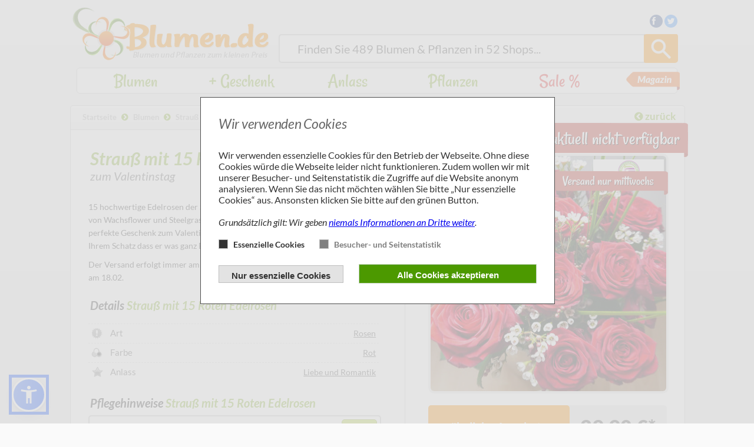

--- FILE ---
content_type: text/html; charset=UTF-8
request_url: https://www.blumen.de/duftgemuese/blumen/strauss-mit-15-roten-edelrosen
body_size: 81507
content:
<!DOCTYPE html><html lang="de">
    <head>
        <meta charset="utf-8">
        <title>Blumenstrauß Strauß mit 15 Roten Edelrosen von Duftgemüse auf Blumen.de</title>
<meta name="description" content="Jetzt für 29,90 Euro Blumenstrauß Strauß mit 15 Roten Edelrosen von Duftgemüse kaufen. &lt;p&gt;15 hochwertige Edelrosen der Sorte Naomi &amp;reg; werden in diesem Ar...">
<meta http-equiv="X-UA-Compatible" content="IE=edge"><link href="/favicon.ico?v=69" rel="shortcut icon" type="image/vnd.microsoft.icon"><link href="/favicon.ico?v=69" rel="shortcut icon" type="image/vnd.microsoft.icon">
<link href="https://plus.google.com/+BlumenDe1" rel="publisher"><style type="text/css">/*!
 *  Font Awesome 4.0.3 by @davegandy - http://fontawesome.io - @fontawesome
 *  License - http://fontawesome.io/license (Font: SIL OFL 1.1, CSS: MIT License)
 */@font-face{font-family:'FontAwesome';src:url('/fonts/fontawesome-webfont.eot?v=4.0.3');src:url('/fonts/fontawesome-webfont.eot?#iefix&v=4.0.3') format('embedded-opentype'),url('/fonts/fontawesome-webfont.woff?v=4.0.3') format('woff'),url('/fonts/fontawesome-webfont.ttf?v=4.0.3') format('truetype'),url('/fonts/fontawesome-webfont.svg?v=4.0.3#fontawesomeregular') format('svg');font-weight:normal;font-style:normal}.fa{display:inline-block;font-family:FontAwesome;font-style:normal;font-weight:normal;line-height:1;-webkit-font-smoothing:antialiased;-moz-osx-font-smoothing:grayscale}.fa-lg{font-size:1.3333333333333333em;line-height:.75em;vertical-align:-15%}.fa-2x{font-size:2em}.fa-3x{font-size:3em}.fa-4x{font-size:4em}.fa-5x{font-size:5em}.fa-fw{width:1.2857142857142858em;text-align:center}.fa-ul{padding-left:0;margin-left:2.142857142857143em;list-style-type:none}.fa-ul>li{position:relative}.fa-li{position:absolute;left:-2.142857142857143em;width:2.142857142857143em;top:.14285714285714285em;text-align:center}.fa-li.fa-lg{left:-1.8571428571428572em}.fa-border{padding:.2em .25em .15em;border:solid .08em #eee;border-radius:.1em}.pull-right{float:right}.pull-left{float:left}.fa.pull-left{margin-right:.3em}.fa.pull-right{margin-left:.3em}.fa-spin{-webkit-animation:spin 2s infinite linear;-moz-animation:spin 2s infinite linear;-o-animation:spin 2s infinite linear;animation:spin 2s infinite linear}@-moz-keyframes spin{0%{-moz-transform:rotate(0deg)}100%{-moz-transform:rotate(359deg)}}@-webkit-keyframes spin{0%{-webkit-transform:rotate(0deg)}100%{-webkit-transform:rotate(359deg)}}@-o-keyframes spin{0%{-o-transform:rotate(0deg)}100%{-o-transform:rotate(359deg)}}@-ms-keyframes spin{0%{-ms-transform:rotate(0deg)}100%{-ms-transform:rotate(359deg)}}@keyframes spin{0%{transform:rotate(0deg)}100%{transform:rotate(359deg)}}.fa-rotate-90{filter:progid:DXImageTransform.Microsoft.BasicImage(rotation=1);-webkit-transform:rotate(90deg);-moz-transform:rotate(90deg);-ms-transform:rotate(90deg);-o-transform:rotate(90deg);transform:rotate(90deg)}.fa-rotate-180{filter:progid:DXImageTransform.Microsoft.BasicImage(rotation=2);-webkit-transform:rotate(180deg);-moz-transform:rotate(180deg);-ms-transform:rotate(180deg);-o-transform:rotate(180deg);transform:rotate(180deg)}.fa-rotate-270{filter:progid:DXImageTransform.Microsoft.BasicImage(rotation=3);-webkit-transform:rotate(270deg);-moz-transform:rotate(270deg);-ms-transform:rotate(270deg);-o-transform:rotate(270deg);transform:rotate(270deg)}.fa-flip-horizontal{filter:progid:DXImageTransform.Microsoft.BasicImage(rotation=0,mirror=1);-webkit-transform:scale(-1,1);-moz-transform:scale(-1,1);-ms-transform:scale(-1,1);-o-transform:scale(-1,1);transform:scale(-1,1)}.fa-flip-vertical{filter:progid:DXImageTransform.Microsoft.BasicImage(rotation=2,mirror=1);-webkit-transform:scale(1,-1);-moz-transform:scale(1,-1);-ms-transform:scale(1,-1);-o-transform:scale(1,-1);transform:scale(1,-1)}.fa-stack{position:relative;display:inline-block;width:2em;height:2em;line-height:2em;vertical-align:middle}.fa-stack-1x,.fa-stack-2x{position:absolute;left:0;width:100%;text-align:center}.fa-stack-1x{line-height:inherit}.fa-stack-2x{font-size:2em}.fa-inverse{color:#fff}.fa-glass:before{content:"\f000"}.fa-music:before{content:"\f001"}.fa-search:before{content:"\f002"}.fa-envelope-o:before{content:"\f003"}.fa-heart:before{content:"\f004"}.fa-star:before{content:"\f005"}.fa-star-o:before{content:"\f006"}.fa-user:before{content:"\f007"}.fa-film:before{content:"\f008"}.fa-th-large:before{content:"\f009"}.fa-th:before{content:"\f00a"}.fa-th-list:before{content:"\f00b"}.fa-check:before{content:"\f00c"}.fa-times:before{content:"\f00d"}.fa-search-plus:before{content:"\f00e"}.fa-search-minus:before{content:"\f010"}.fa-power-off:before{content:"\f011"}.fa-signal:before{content:"\f012"}.fa-gear:before,.fa-cog:before{content:"\f013"}.fa-trash-o:before{content:"\f014"}.fa-home:before{content:"\f015"}.fa-file-o:before{content:"\f016"}.fa-clock-o:before{content:"\f017"}.fa-road:before{content:"\f018"}.fa-download:before{content:"\f019"}.fa-arrow-circle-o-down:before{content:"\f01a"}.fa-arrow-circle-o-up:before{content:"\f01b"}.fa-inbox:before{content:"\f01c"}.fa-play-circle-o:before{content:"\f01d"}.fa-rotate-right:before,.fa-repeat:before{content:"\f01e"}.fa-refresh:before{content:"\f021"}.fa-list-alt:before{content:"\f022"}.fa-lock:before{content:"\f023"}.fa-flag:before{content:"\f024"}.fa-headphones:before{content:"\f025"}.fa-volume-off:before{content:"\f026"}.fa-volume-down:before{content:"\f027"}.fa-volume-up:before{content:"\f028"}.fa-qrcode:before{content:"\f029"}.fa-barcode:before{content:"\f02a"}.fa-tag:before{content:"\f02b"}.fa-tags:before{content:"\f02c"}.fa-book:before{content:"\f02d"}.fa-bookmark:before{content:"\f02e"}.fa-print:before{content:"\f02f"}.fa-camera:before{content:"\f030"}.fa-font:before{content:"\f031"}.fa-bold:before{content:"\f032"}.fa-italic:before{content:"\f033"}.fa-text-height:before{content:"\f034"}.fa-text-width:before{content:"\f035"}.fa-align-left:before{content:"\f036"}.fa-align-center:before{content:"\f037"}.fa-align-right:before{content:"\f038"}.fa-align-justify:before{content:"\f039"}.fa-list:before{content:"\f03a"}.fa-dedent:before,.fa-outdent:before{content:"\f03b"}.fa-indent:before{content:"\f03c"}.fa-video-camera:before{content:"\f03d"}.fa-picture-o:before{content:"\f03e"}.fa-pencil:before{content:"\f040"}.fa-map-marker:before{content:"\f041"}.fa-adjust:before{content:"\f042"}.fa-tint:before{content:"\f043"}.fa-edit:before,.fa-pencil-square-o:before{content:"\f044"}.fa-share-square-o:before{content:"\f045"}.fa-check-square-o:before{content:"\f046"}.fa-arrows:before{content:"\f047"}.fa-step-backward:before{content:"\f048"}.fa-fast-backward:before{content:"\f049"}.fa-backward:before{content:"\f04a"}.fa-play:before{content:"\f04b"}.fa-pause:before{content:"\f04c"}.fa-stop:before{content:"\f04d"}.fa-forward:before{content:"\f04e"}.fa-fast-forward:before{content:"\f050"}.fa-step-forward:before{content:"\f051"}.fa-eject:before{content:"\f052"}.fa-chevron-left:before{content:"\f053"}.fa-chevron-right:before{content:"\f054"}.fa-plus-circle:before{content:"\f055"}.fa-minus-circle:before{content:"\f056"}.fa-times-circle:before{content:"\f057"}.fa-check-circle:before{content:"\f058"}.fa-question-circle:before{content:"\f059"}.fa-info-circle:before{content:"\f05a"}.fa-crosshairs:before{content:"\f05b"}.fa-times-circle-o:before{content:"\f05c"}.fa-check-circle-o:before{content:"\f05d"}.fa-ban:before{content:"\f05e"}.fa-arrow-left:before{content:"\f060"}.fa-arrow-right:before{content:"\f061"}.fa-arrow-up:before{content:"\f062"}.fa-arrow-down:before{content:"\f063"}.fa-mail-forward:before,.fa-share:before{content:"\f064"}.fa-expand:before{content:"\f065"}.fa-compress:before{content:"\f066"}.fa-plus:before{content:"\f067"}.fa-minus:before{content:"\f068"}.fa-asterisk:before{content:"\f069"}.fa-exclamation-circle:before{content:"\f06a"}.fa-gift:before{content:"\f06b"}.fa-leaf:before{content:"\f06c"}.fa-fire:before{content:"\f06d"}.fa-eye:before{content:"\f06e"}.fa-eye-slash:before{content:"\f070"}.fa-warning:before,.fa-exclamation-triangle:before{content:"\f071"}.fa-plane:before{content:"\f072"}.fa-calendar:before{content:"\f073"}.fa-random:before{content:"\f074"}.fa-comment:before{content:"\f075"}.fa-magnet:before{content:"\f076"}.fa-chevron-up:before{content:"\f077"}.fa-chevron-down:before{content:"\f078"}.fa-retweet:before{content:"\f079"}.fa-shopping-cart:before{content:"\f07a"}.fa-folder:before{content:"\f07b"}.fa-folder-open:before{content:"\f07c"}.fa-arrows-v:before{content:"\f07d"}.fa-arrows-h:before{content:"\f07e"}.fa-bar-chart-o:before{content:"\f080"}.fa-twitter-square:before{content:"\f081"}.fa-facebook-square:before{content:"\f082"}.fa-camera-retro:before{content:"\f083"}.fa-key:before{content:"\f084"}.fa-gears:before,.fa-cogs:before{content:"\f085"}.fa-comments:before{content:"\f086"}.fa-thumbs-o-up:before{content:"\f087"}.fa-thumbs-o-down:before{content:"\f088"}.fa-star-half:before{content:"\f089"}.fa-heart-o:before{content:"\f08a"}.fa-sign-out:before{content:"\f08b"}.fa-linkedin-square:before{content:"\f08c"}.fa-thumb-tack:before{content:"\f08d"}.fa-external-link:before{content:"\f08e"}.fa-sign-in:before{content:"\f090"}.fa-trophy:before{content:"\f091"}.fa-github-square:before{content:"\f092"}.fa-upload:before{content:"\f093"}.fa-lemon-o:before{content:"\f094"}.fa-phone:before{content:"\f095"}.fa-square-o:before{content:"\f096"}.fa-bookmark-o:before{content:"\f097"}.fa-phone-square:before{content:"\f098"}.fa-twitter:before{content:"\f099"}.fa-facebook:before{content:"\f09a"}.fa-github:before{content:"\f09b"}.fa-unlock:before{content:"\f09c"}.fa-credit-card:before{content:"\f09d"}.fa-rss:before{content:"\f09e"}.fa-hdd-o:before{content:"\f0a0"}.fa-bullhorn:before{content:"\f0a1"}.fa-bell:before{content:"\f0f3"}.fa-certificate:before{content:"\f0a3"}.fa-hand-o-right:before{content:"\f0a4"}.fa-hand-o-left:before{content:"\f0a5"}.fa-hand-o-up:before{content:"\f0a6"}.fa-hand-o-down:before{content:"\f0a7"}.fa-arrow-circle-left:before{content:"\f0a8"}.fa-arrow-circle-right:before{content:"\f0a9"}.fa-arrow-circle-up:before{content:"\f0aa"}.fa-arrow-circle-down:before{content:"\f0ab"}.fa-globe:before{content:"\f0ac"}.fa-wrench:before{content:"\f0ad"}.fa-tasks:before{content:"\f0ae"}.fa-filter:before{content:"\f0b0"}.fa-briefcase:before{content:"\f0b1"}.fa-arrows-alt:before{content:"\f0b2"}.fa-group:before,.fa-users:before{content:"\f0c0"}.fa-chain:before,.fa-link:before{content:"\f0c1"}.fa-cloud:before{content:"\f0c2"}.fa-flask:before{content:"\f0c3"}.fa-cut:before,.fa-scissors:before{content:"\f0c4"}.fa-copy:before,.fa-files-o:before{content:"\f0c5"}.fa-paperclip:before{content:"\f0c6"}.fa-save:before,.fa-floppy-o:before{content:"\f0c7"}.fa-square:before{content:"\f0c8"}.fa-bars:before{content:"\f0c9"}.fa-list-ul:before{content:"\f0ca"}.fa-list-ol:before{content:"\f0cb"}.fa-strikethrough:before{content:"\f0cc"}.fa-underline:before{content:"\f0cd"}.fa-table:before{content:"\f0ce"}.fa-magic:before{content:"\f0d0"}.fa-truck:before{content:"\f0d1"}.fa-pinterest:before{content:"\f0d2"}.fa-pinterest-square:before{content:"\f0d3"}.fa-google-plus-square:before{content:"\f0d4"}.fa-google-plus:before{content:"\f0d5"}.fa-money:before{content:"\f0d6"}.fa-caret-down:before{content:"\f0d7"}.fa-caret-up:before{content:"\f0d8"}.fa-caret-left:before{content:"\f0d9"}.fa-caret-right:before{content:"\f0da"}.fa-columns:before{content:"\f0db"}.fa-unsorted:before,.fa-sort:before{content:"\f0dc"}.fa-sort-down:before,.fa-sort-asc:before{content:"\f0dd"}.fa-sort-up:before,.fa-sort-desc:before{content:"\f0de"}.fa-envelope:before{content:"\f0e0"}.fa-linkedin:before{content:"\f0e1"}.fa-rotate-left:before,.fa-undo:before{content:"\f0e2"}.fa-legal:before,.fa-gavel:before{content:"\f0e3"}.fa-dashboard:before,.fa-tachometer:before{content:"\f0e4"}.fa-comment-o:before{content:"\f0e5"}.fa-comments-o:before{content:"\f0e6"}.fa-flash:before,.fa-bolt:before{content:"\f0e7"}.fa-sitemap:before{content:"\f0e8"}.fa-umbrella:before{content:"\f0e9"}.fa-paste:before,.fa-clipboard:before{content:"\f0ea"}.fa-lightbulb-o:before{content:"\f0eb"}.fa-exchange:before{content:"\f0ec"}.fa-cloud-download:before{content:"\f0ed"}.fa-cloud-upload:before{content:"\f0ee"}.fa-user-md:before{content:"\f0f0"}.fa-stethoscope:before{content:"\f0f1"}.fa-suitcase:before{content:"\f0f2"}.fa-bell-o:before{content:"\f0a2"}.fa-coffee:before{content:"\f0f4"}.fa-cutlery:before{content:"\f0f5"}.fa-file-text-o:before{content:"\f0f6"}.fa-building-o:before{content:"\f0f7"}.fa-hospital-o:before{content:"\f0f8"}.fa-ambulance:before{content:"\f0f9"}.fa-medkit:before{content:"\f0fa"}.fa-fighter-jet:before{content:"\f0fb"}.fa-beer:before{content:"\f0fc"}.fa-h-square:before{content:"\f0fd"}.fa-plus-square:before{content:"\f0fe"}.fa-angle-double-left:before{content:"\f100"}.fa-angle-double-right:before{content:"\f101"}.fa-angle-double-up:before{content:"\f102"}.fa-angle-double-down:before{content:"\f103"}.fa-angle-left:before{content:"\f104"}.fa-angle-right:before{content:"\f105"}.fa-angle-up:before{content:"\f106"}.fa-angle-down:before{content:"\f107"}.fa-desktop:before{content:"\f108"}.fa-laptop:before{content:"\f109"}.fa-tablet:before{content:"\f10a"}.fa-mobile-phone:before,.fa-mobile:before{content:"\f10b"}.fa-circle-o:before{content:"\f10c"}.fa-quote-left:before{content:"\f10d"}.fa-quote-right:before{content:"\f10e"}.fa-spinner:before{content:"\f110"}.fa-circle:before{content:"\f111"}.fa-mail-reply:before,.fa-reply:before{content:"\f112"}.fa-github-alt:before{content:"\f113"}.fa-folder-o:before{content:"\f114"}.fa-folder-open-o:before{content:"\f115"}.fa-smile-o:before{content:"\f118"}.fa-frown-o:before{content:"\f119"}.fa-meh-o:before{content:"\f11a"}.fa-gamepad:before{content:"\f11b"}.fa-keyboard-o:before{content:"\f11c"}.fa-flag-o:before{content:"\f11d"}.fa-flag-checkered:before{content:"\f11e"}.fa-terminal:before{content:"\f120"}.fa-code:before{content:"\f121"}.fa-reply-all:before{content:"\f122"}.fa-mail-reply-all:before{content:"\f122"}.fa-star-half-empty:before,.fa-star-half-full:before,.fa-star-half-o:before{content:"\f123"}.fa-location-arrow:before{content:"\f124"}.fa-crop:before{content:"\f125"}.fa-code-fork:before{content:"\f126"}.fa-unlink:before,.fa-chain-broken:before{content:"\f127"}.fa-question:before{content:"\f128"}.fa-info:before{content:"\f129"}.fa-exclamation:before{content:"\f12a"}.fa-superscript:before{content:"\f12b"}.fa-subscript:before{content:"\f12c"}.fa-eraser:before{content:"\f12d"}.fa-puzzle-piece:before{content:"\f12e"}.fa-microphone:before{content:"\f130"}.fa-microphone-slash:before{content:"\f131"}.fa-shield:before{content:"\f132"}.fa-calendar-o:before{content:"\f133"}.fa-fire-extinguisher:before{content:"\f134"}.fa-rocket:before{content:"\f135"}.fa-maxcdn:before{content:"\f136"}.fa-chevron-circle-left:before{content:"\f137"}.fa-chevron-circle-right:before{content:"\f138"}.fa-chevron-circle-up:before{content:"\f139"}.fa-chevron-circle-down:before{content:"\f13a"}.fa-html5:before{content:"\f13b"}.fa-css3:before{content:"\f13c"}.fa-anchor:before{content:"\f13d"}.fa-unlock-alt:before{content:"\f13e"}.fa-bullseye:before{content:"\f140"}.fa-ellipsis-h:before{content:"\f141"}.fa-ellipsis-v:before{content:"\f142"}.fa-rss-square:before{content:"\f143"}.fa-play-circle:before{content:"\f144"}.fa-ticket:before{content:"\f145"}.fa-minus-square:before{content:"\f146"}.fa-minus-square-o:before{content:"\f147"}.fa-level-up:before{content:"\f148"}.fa-level-down:before{content:"\f149"}.fa-check-square:before{content:"\f14a"}.fa-pencil-square:before{content:"\f14b"}.fa-external-link-square:before{content:"\f14c"}.fa-share-square:before{content:"\f14d"}.fa-compass:before{content:"\f14e"}.fa-toggle-down:before,.fa-caret-square-o-down:before{content:"\f150"}.fa-toggle-up:before,.fa-caret-square-o-up:before{content:"\f151"}.fa-toggle-right:before,.fa-caret-square-o-right:before{content:"\f152"}.fa-euro:before,.fa-eur:before{content:"\f153"}.fa-gbp:before{content:"\f154"}.fa-dollar:before,.fa-usd:before{content:"\f155"}.fa-rupee:before,.fa-inr:before{content:"\f156"}.fa-cny:before,.fa-rmb:before,.fa-yen:before,.fa-jpy:before{content:"\f157"}.fa-ruble:before,.fa-rouble:before,.fa-rub:before{content:"\f158"}.fa-won:before,.fa-krw:before{content:"\f159"}.fa-bitcoin:before,.fa-btc:before{content:"\f15a"}.fa-file:before{content:"\f15b"}.fa-file-text:before{content:"\f15c"}.fa-sort-alpha-asc:before{content:"\f15d"}.fa-sort-alpha-desc:before{content:"\f15e"}.fa-sort-amount-asc:before{content:"\f160"}.fa-sort-amount-desc:before{content:"\f161"}.fa-sort-numeric-asc:before{content:"\f162"}.fa-sort-numeric-desc:before{content:"\f163"}.fa-thumbs-up:before{content:"\f164"}.fa-thumbs-down:before{content:"\f165"}.fa-youtube-square:before{content:"\f166"}.fa-youtube:before{content:"\f167"}.fa-xing:before{content:"\f168"}.fa-xing-square:before{content:"\f169"}.fa-youtube-play:before{content:"\f16a"}.fa-dropbox:before{content:"\f16b"}.fa-stack-overflow:before{content:"\f16c"}.fa-instagram:before{content:"\f16d"}.fa-flickr:before{content:"\f16e"}.fa-adn:before{content:"\f170"}.fa-bitbucket:before{content:"\f171"}.fa-bitbucket-square:before{content:"\f172"}.fa-tumblr:before{content:"\f173"}.fa-tumblr-square:before{content:"\f174"}.fa-long-arrow-down:before{content:"\f175"}.fa-long-arrow-up:before{content:"\f176"}.fa-long-arrow-left:before{content:"\f177"}.fa-long-arrow-right:before{content:"\f178"}.fa-apple:before{content:"\f179"}.fa-windows:before{content:"\f17a"}.fa-android:before{content:"\f17b"}.fa-linux:before{content:"\f17c"}.fa-dribbble:before{content:"\f17d"}.fa-skype:before{content:"\f17e"}.fa-foursquare:before{content:"\f180"}.fa-trello:before{content:"\f181"}.fa-female:before{content:"\f182"}.fa-male:before{content:"\f183"}.fa-gittip:before{content:"\f184"}.fa-sun-o:before{content:"\f185"}.fa-moon-o:before{content:"\f186"}.fa-archive:before{content:"\f187"}.fa-bug:before{content:"\f188"}.fa-vk:before{content:"\f189"}.fa-weibo:before{content:"\f18a"}.fa-renren:before{content:"\f18b"}.fa-pagelines:before{content:"\f18c"}.fa-stack-exchange:before{content:"\f18d"}.fa-arrow-circle-o-right:before{content:"\f18e"}.fa-arrow-circle-o-left:before{content:"\f190"}.fa-toggle-left:before,.fa-caret-square-o-left:before{content:"\f191"}.fa-dot-circle-o:before{content:"\f192"}.fa-wheelchair:before{content:"\f193"}.fa-vimeo-square:before{content:"\f194"}.fa-turkish-lira:before,.fa-try:before{content:"\f195"}.fa-plus-square-o:before{content:"\f196"}
@font-face {
  font-family: 'Rancho';
  font-style: normal;
  font-weight: 400;
  src: local('Rancho'), url(/fonts/rancho/puZHhCfWV5yqA8Qtz4KZUg.woff) format('woff');
}
@font-face {
  font-family: 'Lato';
  font-style: normal;
  font-weight: 400;
  src: local('Lato Regular'), local('Lato-Regular'), url(/fonts/lato/9k-RPmcnxYEPm8CNFsH2gg.woff) format('woff');
}
@font-face {
  font-family: 'Lato';
  font-style: normal;
  font-weight: 700;
  src: local('Lato Bold'), local('Lato-Bold'), url(/fonts/lato/wkfQbvfT_02e2IWO3yYueQ.woff) format('woff');
}
@font-face {
  font-family: 'Lato';
  font-style: italic;
  font-weight: 400;
  src: local('Lato Italic'), local('Lato-Italic'), url(/fonts/lato/oUan5VrEkpzIazlUe5ieaA.woff) format('woff');
}
@font-face {
  font-family: 'Lato';
  font-style: italic;
  font-weight: 700;
  src: local('Lato Bold Italic'), local('Lato-BoldItalic'), url(/fonts/lato/HkF_qI1x_noxlxhrhMQYED8E0i7KZn-EPnyo3HZu7kw.woff) format('woff');
}
@font-face {
  font-family: 'Lato';
  font-style: normal;
  font-weight: 300;
  src: local('Lato Light'), local('Lato-Light'), url(/fonts/lato/KT3KS9Aol4WfR6Vas8kNcg.woff) format('woff');
}
@font-face {
  font-family: 'Lato';
  font-style: normal;
  font-weight: 900;
  src: local('Lato Black'), local('Lato-Black'), url(/fonts/lato/BVtM30trf7q_jfqYeHfjtA.woff) format('woff');
}
@font-face {
  font-family: 'Lato';
  font-style: italic;
  font-weight: 900;
  src: local('Lato Black Italic'), local('Lato-BlackItalic'), url(/fonts/lato/VNUH7ZAcagYBWsAiBBCEY5Bw1xU1rKptJj_0jans920.woff2) format('woff2');
}
@font-face {
  font-family: 'Lato';
  font-style: italic;
  font-weight: 300;
  src: local('Lato Light Italic'), local('Lato-LightItalic'), url(/fonts/lato/2HG_tEPiQ4Z6795cGfdivD8E0i7KZn-EPnyo3HZu7kw.woff) format('woff');
}
@font-face {
    font-family: 'RobotoMedium';
    src: url('/fonts/roboto/roboto-medium.woff2') format('woff2'),
         url('/fonts/roboto/roboto-medium.ttf') format('truetype');
    font-weight: normal;
    font-style: normal;
}

Lato:900,900italic
/*! jQuery UI - v1.10.3 - 2013-05-03
* http://jqueryui.com
* Includes: jquery.ui.core.css, jquery.ui.accordion.css, jquery.ui.autocomplete.css, jquery.ui.button.css, jquery.ui.datepicker.css, jquery.ui.dialog.css, jquery.ui.menu.css, jquery.ui.progressbar.css, jquery.ui.resizable.css, jquery.ui.selectable.css, jquery.ui.slider.css, jquery.ui.spinner.css, jquery.ui.tabs.css, jquery.ui.tooltip.css
* To view and modify this theme, visit http://jqueryui.com/themeroller/?ffDefault=Verdana%2CArial%2Csans-serif&fwDefault=normal&fsDefault=1.1em&cornerRadius=4px&bgColorHeader=cccccc&bgTextureHeader=highlight_soft&bgImgOpacityHeader=75&borderColorHeader=aaaaaa&fcHeader=222222&iconColorHeader=222222&bgColorContent=ffffff&bgTextureContent=flat&bgImgOpacityContent=75&borderColorContent=aaaaaa&fcContent=222222&iconColorContent=222222&bgColorDefault=e6e6e6&bgTextureDefault=glass&bgImgOpacityDefault=75&borderColorDefault=d3d3d3&fcDefault=555555&iconColorDefault=888888&bgColorHover=dadada&bgTextureHover=glass&bgImgOpacityHover=75&borderColorHover=999999&fcHover=212121&iconColorHover=454545&bgColorActive=ffffff&bgTextureActive=glass&bgImgOpacityActive=65&borderColorActive=aaaaaa&fcActive=212121&iconColorActive=454545&bgColorHighlight=fbf9ee&bgTextureHighlight=glass&bgImgOpacityHighlight=55&borderColorHighlight=fcefa1&fcHighlight=363636&iconColorHighlight=2e83ff&bgColorError=fef1ec&bgTextureError=glass&bgImgOpacityError=95&borderColorError=cd0a0a&fcError=cd0a0a&iconColorError=cd0a0a&bgColorOverlay=aaaaaa&bgTextureOverlay=flat&bgImgOpacityOverlay=0&opacityOverlay=30&bgColorShadow=aaaaaa&bgTextureShadow=flat&bgImgOpacityShadow=0&opacityShadow=30&thicknessShadow=8px&offsetTopShadow=-8px&offsetLeftShadow=-8px&cornerRadiusShadow=8px
* Copyright 2013 jQuery Foundation and other contributors Licensed MIT */.ui-helper-hidden{display:none}.ui-helper-hidden-accessible{border:0;clip:rect(0 0 0 0);height:1px;margin:-1px;overflow:hidden;padding:0;position:absolute;width:1px}.ui-helper-reset{margin:0;padding:0;border:0;outline:0;line-height:1.3;text-decoration:none;font-size:100%;list-style:none}.ui-helper-clearfix:before,.ui-helper-clearfix:after{content:"";display:table;border-collapse:collapse}.ui-helper-clearfix:after{clear:both}.ui-helper-clearfix{min-height:0}.ui-helper-zfix{width:100%;height:100%;top:0;left:0;position:absolute;opacity:0;filter:Alpha(Opacity=0)}.ui-front{z-index:100}.ui-state-disabled{cursor:default!important}.ui-icon{display:block;text-indent:-99999px;overflow:hidden;background-repeat:no-repeat}.ui-widget-overlay{position:fixed;top:0;left:0;width:100%;height:100%}.ui-accordion .ui-accordion-header{display:block;cursor:pointer;position:relative;margin-top:2px;padding:.5em .5em .5em .7em;min-height:0}.ui-accordion .ui-accordion-icons{padding-left:2.2em}.ui-accordion .ui-accordion-noicons{padding-left:.7em}.ui-accordion .ui-accordion-icons .ui-accordion-icons{padding-left:2.2em}.ui-accordion .ui-accordion-header .ui-accordion-header-icon{position:absolute;left:.5em;top:50%;margin-top:-8px}.ui-accordion .ui-accordion-content{padding:1em 2.2em;border-top:0;overflow:auto}.ui-autocomplete{position:absolute;top:0;left:0;cursor:default}.ui-button{display:inline-block;position:relative;padding:0;line-height:normal;margin-right:.1em;cursor:pointer;vertical-align:middle;text-align:center;overflow:visible}.ui-button,.ui-button:link,.ui-button:visited,.ui-button:hover,.ui-button:active{text-decoration:none}.ui-button-icon-only{width:2.2em}button.ui-button-icon-only{width:2.4em}.ui-button-icons-only{width:3.4em}button.ui-button-icons-only{width:3.7em}.ui-button .ui-button-text{display:block;line-height:normal}.ui-button-text-only .ui-button-text{padding:.4em 1em}.ui-button-icon-only .ui-button-text,.ui-button-icons-only .ui-button-text{padding:.4em;text-indent:-9999999px}.ui-button-text-icon-primary .ui-button-text,.ui-button-text-icons .ui-button-text{padding:.4em 1em .4em 2.1em}.ui-button-text-icon-secondary .ui-button-text,.ui-button-text-icons .ui-button-text{padding:.4em 2.1em .4em 1em}.ui-button-text-icons .ui-button-text{padding-left:2.1em;padding-right:2.1em}input.ui-button{padding:.4em 1em}.ui-button-icon-only .ui-icon,.ui-button-text-icon-primary .ui-icon,.ui-button-text-icon-secondary .ui-icon,.ui-button-text-icons .ui-icon,.ui-button-icons-only .ui-icon{position:absolute;top:50%;margin-top:-8px}.ui-button-icon-only .ui-icon{left:50%;margin-left:-8px}.ui-button-text-icon-primary .ui-button-icon-primary,.ui-button-text-icons .ui-button-icon-primary,.ui-button-icons-only .ui-button-icon-primary{left:.5em}.ui-button-text-icon-secondary .ui-button-icon-secondary,.ui-button-text-icons .ui-button-icon-secondary,.ui-button-icons-only .ui-button-icon-secondary{right:.5em}.ui-buttonset{margin-right:7px}.ui-buttonset .ui-button{margin-left:0;margin-right:-.3em}input.ui-button::-moz-focus-inner,button.ui-button::-moz-focus-inner{border:0;padding:0}.ui-datepicker{width:17em;padding:.2em .2em 0;display:none}.ui-datepicker .ui-datepicker-header{position:relative;padding:.2em 0}.ui-datepicker .ui-datepicker-prev,.ui-datepicker .ui-datepicker-next{position:absolute;top:2px;width:1.8em;height:1.8em}.ui-datepicker .ui-datepicker-prev-hover,.ui-datepicker .ui-datepicker-next-hover{top:1px}.ui-datepicker .ui-datepicker-prev{left:2px}.ui-datepicker .ui-datepicker-next{right:2px}.ui-datepicker .ui-datepicker-prev-hover{left:1px}.ui-datepicker .ui-datepicker-next-hover{right:1px}.ui-datepicker .ui-datepicker-prev span,.ui-datepicker .ui-datepicker-next span{display:block;position:absolute;left:50%;margin-left:-8px;top:50%;margin-top:-8px}.ui-datepicker .ui-datepicker-title{margin:0 2.3em;line-height:1.8em;text-align:center}.ui-datepicker .ui-datepicker-title select{font-size:1em;margin:1px 0}.ui-datepicker select.ui-datepicker-month-year{width:100%}.ui-datepicker select.ui-datepicker-month,.ui-datepicker select.ui-datepicker-year{width:49%}.ui-datepicker table{width:100%;font-size:.9em;border-collapse:collapse;margin:0 0 .4em}.ui-datepicker th{padding:.7em .3em;text-align:center;font-weight:700;border:0}.ui-datepicker td{border:0;padding:1px}.ui-datepicker td span,.ui-datepicker td a{display:block;padding:.2em;text-align:right;text-decoration:none}.ui-datepicker .ui-datepicker-buttonpane{background-image:none;margin:.7em 0 0;padding:0 .2em;border-left:0;border-right:0;border-bottom:0}.ui-datepicker .ui-datepicker-buttonpane button{float:right;margin:.5em .2em .4em;cursor:pointer;padding:.2em .6em .3em;width:auto;overflow:visible}.ui-datepicker .ui-datepicker-buttonpane button.ui-datepicker-current{float:left}.ui-datepicker.ui-datepicker-multi{width:auto}.ui-datepicker-multi .ui-datepicker-group{float:left}.ui-datepicker-multi .ui-datepicker-group table{width:95%;margin:0 auto .4em}.ui-datepicker-multi-2 .ui-datepicker-group{width:50%}.ui-datepicker-multi-3 .ui-datepicker-group{width:33.3%}.ui-datepicker-multi-4 .ui-datepicker-group{width:25%}.ui-datepicker-multi .ui-datepicker-group-last .ui-datepicker-header,.ui-datepicker-multi .ui-datepicker-group-middle .ui-datepicker-header{border-left-width:0}.ui-datepicker-multi .ui-datepicker-buttonpane{clear:left}.ui-datepicker-row-break{clear:both;width:100%;font-size:0}.ui-datepicker-rtl{direction:rtl}.ui-datepicker-rtl .ui-datepicker-prev{right:2px;left:auto}.ui-datepicker-rtl .ui-datepicker-next{left:2px;right:auto}.ui-datepicker-rtl .ui-datepicker-prev:hover{right:1px;left:auto}.ui-datepicker-rtl .ui-datepicker-next:hover{left:1px;right:auto}.ui-datepicker-rtl .ui-datepicker-buttonpane{clear:right}.ui-datepicker-rtl .ui-datepicker-buttonpane button{float:left}.ui-datepicker-rtl .ui-datepicker-buttonpane button.ui-datepicker-current,.ui-datepicker-rtl .ui-datepicker-group{float:right}.ui-datepicker-rtl .ui-datepicker-group-last .ui-datepicker-header,.ui-datepicker-rtl .ui-datepicker-group-middle .ui-datepicker-header{border-right-width:0;border-left-width:1px}.ui-dialog{position:absolute;top:0;left:0;padding:.2em;outline:0}.ui-dialog .ui-dialog-titlebar{padding:.4em 1em;position:relative}.ui-dialog .ui-dialog-title{float:left;margin:.1em 0;white-space:nowrap;width:90%;overflow:hidden;text-overflow:ellipsis}.ui-dialog .ui-dialog-titlebar-close{position:absolute;right:.3em;top:50%;width:21px;margin:-10px 0 0 0;padding:1px;height:20px}.ui-dialog .ui-dialog-content{position:relative;border:0;padding:.5em 1em;background:0;overflow:auto}.ui-dialog .ui-dialog-buttonpane{text-align:left;border-width:1px 0 0;background-image:none;margin-top:.5em;padding:.3em 1em .5em .4em}.ui-dialog .ui-dialog-buttonpane .ui-dialog-buttonset{float:right}.ui-dialog .ui-dialog-buttonpane button{margin:.5em .4em .5em 0;cursor:pointer}.ui-dialog .ui-resizable-se{width:12px;height:12px;right:-5px;bottom:-5px;background-position:16px 16px}.ui-draggable .ui-dialog-titlebar{cursor:move}.ui-menu{list-style:none;padding:2px;margin:0;display:block;outline:0}.ui-menu .ui-menu{margin-top:-3px;position:absolute}.ui-menu .ui-menu-item{margin:0;padding:0;width:100%;list-style-image:url([data-uri])}.ui-menu .ui-menu-divider{margin:5px -2px 5px -2px;height:0;font-size:0;line-height:0;border-width:1px 0 0}.ui-menu .ui-menu-item a{text-decoration:none;display:block;padding:2px .4em;line-height:1.5;min-height:0;font-weight:400}.ui-menu .ui-menu-item a.ui-state-focus,.ui-menu .ui-menu-item a.ui-state-active{font-weight:400;margin:-1px}.ui-menu .ui-state-disabled{font-weight:400;margin:.4em 0 .2em;line-height:1.5}.ui-menu .ui-state-disabled a{cursor:default}.ui-menu-icons{position:relative}.ui-menu-icons .ui-menu-item a{position:relative;padding-left:2em}.ui-menu .ui-icon{position:absolute;top:.2em;left:.2em}.ui-menu .ui-menu-icon{position:static;float:right}.ui-progressbar{height:2em;text-align:left;overflow:hidden}.ui-progressbar .ui-progressbar-value{margin:-1px;height:100%}.ui-progressbar .ui-progressbar-overlay{background:url(images/animated-overlay.gif);height:100%;filter:alpha(opacity=25);opacity:.25}.ui-progressbar-indeterminate .ui-progressbar-value{background-image:none}.ui-resizable{position:relative}.ui-resizable-handle{position:absolute;font-size:.1px;display:block}.ui-resizable-disabled .ui-resizable-handle,.ui-resizable-autohide .ui-resizable-handle{display:none}.ui-resizable-n{cursor:n-resize;height:7px;width:100%;top:-5px;left:0}.ui-resizable-s{cursor:s-resize;height:7px;width:100%;bottom:-5px;left:0}.ui-resizable-e{cursor:e-resize;width:7px;right:-5px;top:0;height:100%}.ui-resizable-w{cursor:w-resize;width:7px;left:-5px;top:0;height:100%}.ui-resizable-se{cursor:se-resize;width:12px;height:12px;right:1px;bottom:1px}.ui-resizable-sw{cursor:sw-resize;width:9px;height:9px;left:-5px;bottom:-5px}.ui-resizable-nw{cursor:nw-resize;width:9px;height:9px;left:-5px;top:-5px}.ui-resizable-ne{cursor:ne-resize;width:9px;height:9px;right:-5px;top:-5px}.ui-selectable-helper{position:absolute;z-index:100;border:1px dotted #000}.ui-slider{position:relative;text-align:left}.ui-slider .ui-slider-handle{position:absolute;z-index:2;width:1.2em;height:1.2em;cursor:default}.ui-slider .ui-slider-range{position:absolute;z-index:1;font-size:.7em;display:block;border:0;background-position:0 0}.ui-slider.ui-state-disabled .ui-slider-handle,.ui-slider.ui-state-disabled .ui-slider-range{filter:inherit}.ui-slider-horizontal{height:.8em}.ui-slider-horizontal .ui-slider-handle{top:-.3em;margin-left:-.6em}.ui-slider-horizontal .ui-slider-range{top:0;height:100%}.ui-slider-horizontal .ui-slider-range-min{left:0}.ui-slider-horizontal .ui-slider-range-max{right:0}.ui-slider-vertical{width:.8em;height:100px}.ui-slider-vertical .ui-slider-handle{left:-.3em;margin-left:0;margin-bottom:-.6em}.ui-slider-vertical .ui-slider-range{left:0;width:100%}.ui-slider-vertical .ui-slider-range-min{bottom:0}.ui-slider-vertical .ui-slider-range-max{top:0}.ui-spinner{position:relative;display:inline-block;overflow:hidden;padding:0;vertical-align:middle}.ui-spinner-input{border:0;background:0;color:inherit;padding:0;margin:.2em 0;vertical-align:middle;margin-left:.4em;margin-right:22px}.ui-spinner-button{width:16px;height:50%;font-size:.5em;padding:0;margin:0;text-align:center;position:absolute;cursor:default;display:block;overflow:hidden;right:0}.ui-spinner a.ui-spinner-button{border-top:0;border-bottom:0;border-right:0}.ui-spinner .ui-icon{position:absolute;margin-top:-8px;top:50%;left:0}.ui-spinner-up{top:0}.ui-spinner-down{bottom:0}.ui-spinner .ui-icon-triangle-1-s{background-position:-65px -16px}.ui-tabs{position:relative;padding:.2em}.ui-tabs .ui-tabs-nav{margin:0;padding:.2em .2em 0}.ui-tabs .ui-tabs-nav li{list-style:none;float:left;position:relative;top:0;margin:1px .2em 0 0;border-bottom-width:0;padding:0;white-space:nowrap}.ui-tabs .ui-tabs-nav li a{float:left;padding:.5em 1em;text-decoration:none}.ui-tabs .ui-tabs-nav li.ui-tabs-active{margin-bottom:-1px;padding-bottom:1px}.ui-tabs .ui-tabs-nav li.ui-tabs-active a,.ui-tabs .ui-tabs-nav li.ui-state-disabled a,.ui-tabs .ui-tabs-nav li.ui-tabs-loading a{cursor:text}.ui-tabs .ui-tabs-nav li a,.ui-tabs-collapsible .ui-tabs-nav li.ui-tabs-active a{cursor:pointer}.ui-tabs .ui-tabs-panel{display:block;border-width:0;padding:1em 1.4em;background:0}.ui-tooltip{padding:8px;position:absolute;z-index:9999;max-width:300px;-webkit-box-shadow:0 0 5px #aaa;box-shadow:0 0 5px #aaa}body .ui-tooltip{border-width:2px}.ui-widget{font-family:Verdana,Arial,sans-serif;font-size:1.1em}.ui-widget .ui-widget{font-size:1em}.ui-widget input,.ui-widget select,.ui-widget textarea,.ui-widget button{font-family:Verdana,Arial,sans-serif;font-size:1em}.ui-widget-content{border:1px solid #aaa;background:#fff url(images/ui-bg_flat_75_ffffff_40x100.png) 50% 50% repeat-x;color:#222}.ui-widget-content a{color:#222}.ui-widget-header{border:1px solid #aaa;background:#ccc url(images/ui-bg_highlight-soft_75_cccccc_1x100.png) 50% 50% repeat-x;color:#222;font-weight:bold}.ui-widget-header a{color:#222}.ui-state-default,.ui-widget-content .ui-state-default,.ui-widget-header .ui-state-default{border:1px solid #d3d3d3;background:#e6e6e6 url(images/ui-bg_glass_75_e6e6e6_1x400.png) 50% 50% repeat-x;font-weight:normal;color:#555}.ui-state-default a,.ui-state-default a:link,.ui-state-default a:visited{color:#555;text-decoration:none}.ui-state-hover,.ui-widget-content .ui-state-hover,.ui-widget-header .ui-state-hover,.ui-state-focus,.ui-widget-content .ui-state-focus,.ui-widget-header .ui-state-focus{border:1px solid #999;background:#dadada url(images/ui-bg_glass_75_dadada_1x400.png) 50% 50% repeat-x;font-weight:normal;color:#212121}.ui-state-hover a,.ui-state-hover a:hover,.ui-state-hover a:link,.ui-state-hover a:visited{color:#212121;text-decoration:none}.ui-state-active,.ui-widget-content .ui-state-active,.ui-widget-header .ui-state-active{border:1px solid #aaa;background:#fff url(images/ui-bg_glass_65_ffffff_1x400.png) 50% 50% repeat-x;font-weight:normal;color:#212121}.ui-state-active a,.ui-state-active a:link,.ui-state-active a:visited{color:#212121;text-decoration:none}.ui-state-highlight,.ui-widget-content .ui-state-highlight,.ui-widget-header .ui-state-highlight{border:1px solid #fcefa1;background:#fbf9ee url(images/ui-bg_glass_55_fbf9ee_1x400.png) 50% 50% repeat-x;color:#363636}.ui-state-highlight a,.ui-widget-content .ui-state-highlight a,.ui-widget-header .ui-state-highlight a{color:#363636}.ui-state-error,.ui-widget-content .ui-state-error,.ui-widget-header .ui-state-error{border:1px solid #cd0a0a;background:#fef1ec url(images/ui-bg_glass_95_fef1ec_1x400.png) 50% 50% repeat-x;color:#cd0a0a}.ui-state-error a,.ui-widget-content .ui-state-error a,.ui-widget-header .ui-state-error a{color:#cd0a0a}.ui-state-error-text,.ui-widget-content .ui-state-error-text,.ui-widget-header .ui-state-error-text{color:#cd0a0a}.ui-priority-primary,.ui-widget-content .ui-priority-primary,.ui-widget-header .ui-priority-primary{font-weight:bold}.ui-priority-secondary,.ui-widget-content .ui-priority-secondary,.ui-widget-header .ui-priority-secondary{opacity:.7;filter:Alpha(Opacity=70);font-weight:normal}.ui-state-disabled,.ui-widget-content .ui-state-disabled,.ui-widget-header .ui-state-disabled{opacity:.35;filter:Alpha(Opacity=35);background-image:none}.ui-state-disabled .ui-icon{filter:Alpha(Opacity=35)}.ui-icon{width:16px;height:16px}.ui-icon,.ui-widget-content .ui-icon{background-image:url(images/ui-icons_222222_256x240.png)}.ui-widget-header .ui-icon{background-image:url(images/ui-icons_222222_256x240.png)}.ui-state-default .ui-icon{background-image:url(images/ui-icons_888888_256x240.png)}.ui-state-hover .ui-icon,.ui-state-focus .ui-icon{background-image:url(images/ui-icons_454545_256x240.png)}.ui-state-active .ui-icon{background-image:url(images/ui-icons_454545_256x240.png)}.ui-state-highlight .ui-icon{background-image:url(images/ui-icons_2e83ff_256x240.png)}.ui-state-error .ui-icon,.ui-state-error-text .ui-icon{background-image:url(images/ui-icons_cd0a0a_256x240.png)}.ui-icon-blank{background-position:16px 16px}.ui-icon-carat-1-n{background-position:0 0}.ui-icon-carat-1-ne{background-position:-16px 0}.ui-icon-carat-1-e{background-position:-32px 0}.ui-icon-carat-1-se{background-position:-48px 0}.ui-icon-carat-1-s{background-position:-64px 0}.ui-icon-carat-1-sw{background-position:-80px 0}.ui-icon-carat-1-w{background-position:-96px 0}.ui-icon-carat-1-nw{background-position:-112px 0}.ui-icon-carat-2-n-s{background-position:-128px 0}.ui-icon-carat-2-e-w{background-position:-144px 0}.ui-icon-triangle-1-n{background-position:0 -16px}.ui-icon-triangle-1-ne{background-position:-16px -16px}.ui-icon-triangle-1-e{background-position:-32px -16px}.ui-icon-triangle-1-se{background-position:-48px -16px}.ui-icon-triangle-1-s{background-position:-64px -16px}.ui-icon-triangle-1-sw{background-position:-80px -16px}.ui-icon-triangle-1-w{background-position:-96px -16px}.ui-icon-triangle-1-nw{background-position:-112px -16px}.ui-icon-triangle-2-n-s{background-position:-128px -16px}.ui-icon-triangle-2-e-w{background-position:-144px -16px}.ui-icon-arrow-1-n{background-position:0 -32px}.ui-icon-arrow-1-ne{background-position:-16px -32px}.ui-icon-arrow-1-e{background-position:-32px -32px}.ui-icon-arrow-1-se{background-position:-48px -32px}.ui-icon-arrow-1-s{background-position:-64px -32px}.ui-icon-arrow-1-sw{background-position:-80px -32px}.ui-icon-arrow-1-w{background-position:-96px -32px}.ui-icon-arrow-1-nw{background-position:-112px -32px}.ui-icon-arrow-2-n-s{background-position:-128px -32px}.ui-icon-arrow-2-ne-sw{background-position:-144px -32px}.ui-icon-arrow-2-e-w{background-position:-160px -32px}.ui-icon-arrow-2-se-nw{background-position:-176px -32px}.ui-icon-arrowstop-1-n{background-position:-192px -32px}.ui-icon-arrowstop-1-e{background-position:-208px -32px}.ui-icon-arrowstop-1-s{background-position:-224px -32px}.ui-icon-arrowstop-1-w{background-position:-240px -32px}.ui-icon-arrowthick-1-n{background-position:0 -48px}.ui-icon-arrowthick-1-ne{background-position:-16px -48px}.ui-icon-arrowthick-1-e{background-position:-32px -48px}.ui-icon-arrowthick-1-se{background-position:-48px -48px}.ui-icon-arrowthick-1-s{background-position:-64px -48px}.ui-icon-arrowthick-1-sw{background-position:-80px -48px}.ui-icon-arrowthick-1-w{background-position:-96px -48px}.ui-icon-arrowthick-1-nw{background-position:-112px -48px}.ui-icon-arrowthick-2-n-s{background-position:-128px -48px}.ui-icon-arrowthick-2-ne-sw{background-position:-144px -48px}.ui-icon-arrowthick-2-e-w{background-position:-160px -48px}.ui-icon-arrowthick-2-se-nw{background-position:-176px -48px}.ui-icon-arrowthickstop-1-n{background-position:-192px -48px}.ui-icon-arrowthickstop-1-e{background-position:-208px -48px}.ui-icon-arrowthickstop-1-s{background-position:-224px -48px}.ui-icon-arrowthickstop-1-w{background-position:-240px -48px}.ui-icon-arrowreturnthick-1-w{background-position:0 -64px}.ui-icon-arrowreturnthick-1-n{background-position:-16px -64px}.ui-icon-arrowreturnthick-1-e{background-position:-32px -64px}.ui-icon-arrowreturnthick-1-s{background-position:-48px -64px}.ui-icon-arrowreturn-1-w{background-position:-64px -64px}.ui-icon-arrowreturn-1-n{background-position:-80px -64px}.ui-icon-arrowreturn-1-e{background-position:-96px -64px}.ui-icon-arrowreturn-1-s{background-position:-112px -64px}.ui-icon-arrowrefresh-1-w{background-position:-128px -64px}.ui-icon-arrowrefresh-1-n{background-position:-144px -64px}.ui-icon-arrowrefresh-1-e{background-position:-160px -64px}.ui-icon-arrowrefresh-1-s{background-position:-176px -64px}.ui-icon-arrow-4{background-position:0 -80px}.ui-icon-arrow-4-diag{background-position:-16px -80px}.ui-icon-extlink{background-position:-32px -80px}.ui-icon-newwin{background-position:-48px -80px}.ui-icon-refresh{background-position:-64px -80px}.ui-icon-shuffle{background-position:-80px -80px}.ui-icon-transfer-e-w{background-position:-96px -80px}.ui-icon-transferthick-e-w{background-position:-112px -80px}.ui-icon-folder-collapsed{background-position:0 -96px}.ui-icon-folder-open{background-position:-16px -96px}.ui-icon-document{background-position:-32px -96px}.ui-icon-document-b{background-position:-48px -96px}.ui-icon-note{background-position:-64px -96px}.ui-icon-mail-closed{background-position:-80px -96px}.ui-icon-mail-open{background-position:-96px -96px}.ui-icon-suitcase{background-position:-112px -96px}.ui-icon-comment{background-position:-128px -96px}.ui-icon-person{background-position:-144px -96px}.ui-icon-print{background-position:-160px -96px}.ui-icon-trash{background-position:-176px -96px}.ui-icon-locked{background-position:-192px -96px}.ui-icon-unlocked{background-position:-208px -96px}.ui-icon-bookmark{background-position:-224px -96px}.ui-icon-tag{background-position:-240px -96px}.ui-icon-home{background-position:0 -112px}.ui-icon-flag{background-position:-16px -112px}.ui-icon-calendar{background-position:-32px -112px}.ui-icon-cart{background-position:-48px -112px}.ui-icon-pencil{background-position:-64px -112px}.ui-icon-clock{background-position:-80px -112px}.ui-icon-disk{background-position:-96px -112px}.ui-icon-calculator{background-position:-112px -112px}.ui-icon-zoomin{background-position:-128px -112px}.ui-icon-zoomout{background-position:-144px -112px}.ui-icon-search{background-position:-160px -112px}.ui-icon-wrench{background-position:-176px -112px}.ui-icon-gear{background-position:-192px -112px}.ui-icon-heart{background-position:-208px -112px}.ui-icon-star{background-position:-224px -112px}.ui-icon-link{background-position:-240px -112px}.ui-icon-cancel{background-position:0 -128px}.ui-icon-plus{background-position:-16px -128px}.ui-icon-plusthick{background-position:-32px -128px}.ui-icon-minus{background-position:-48px -128px}.ui-icon-minusthick{background-position:-64px -128px}.ui-icon-close{background-position:-80px -128px}.ui-icon-closethick{background-position:-96px -128px}.ui-icon-key{background-position:-112px -128px}.ui-icon-lightbulb{background-position:-128px -128px}.ui-icon-scissors{background-position:-144px -128px}.ui-icon-clipboard{background-position:-160px -128px}.ui-icon-copy{background-position:-176px -128px}.ui-icon-contact{background-position:-192px -128px}.ui-icon-image{background-position:-208px -128px}.ui-icon-video{background-position:-224px -128px}.ui-icon-script{background-position:-240px -128px}.ui-icon-alert{background-position:0 -144px}.ui-icon-info{background-position:-16px -144px}.ui-icon-notice{background-position:-32px -144px}.ui-icon-help{background-position:-48px -144px}.ui-icon-check{background-position:-64px -144px}.ui-icon-bullet{background-position:-80px -144px}.ui-icon-radio-on{background-position:-96px -144px}.ui-icon-radio-off{background-position:-112px -144px}.ui-icon-pin-w{background-position:-128px -144px}.ui-icon-pin-s{background-position:-144px -144px}.ui-icon-play{background-position:0 -160px}.ui-icon-pause{background-position:-16px -160px}.ui-icon-seek-next{background-position:-32px -160px}.ui-icon-seek-prev{background-position:-48px -160px}.ui-icon-seek-end{background-position:-64px -160px}.ui-icon-seek-start{background-position:-80px -160px}.ui-icon-seek-first{background-position:-80px -160px}.ui-icon-stop{background-position:-96px -160px}.ui-icon-eject{background-position:-112px -160px}.ui-icon-volume-off{background-position:-128px -160px}.ui-icon-volume-on{background-position:-144px -160px}.ui-icon-power{background-position:0 -176px}.ui-icon-signal-diag{background-position:-16px -176px}.ui-icon-signal{background-position:-32px -176px}.ui-icon-battery-0{background-position:-48px -176px}.ui-icon-battery-1{background-position:-64px -176px}.ui-icon-battery-2{background-position:-80px -176px}.ui-icon-battery-3{background-position:-96px -176px}.ui-icon-circle-plus{background-position:0 -192px}.ui-icon-circle-minus{background-position:-16px -192px}.ui-icon-circle-close{background-position:-32px -192px}.ui-icon-circle-triangle-e{background-position:-48px -192px}.ui-icon-circle-triangle-s{background-position:-64px -192px}.ui-icon-circle-triangle-w{background-position:-80px -192px}.ui-icon-circle-triangle-n{background-position:-96px -192px}.ui-icon-circle-arrow-e{background-position:-112px -192px}.ui-icon-circle-arrow-s{background-position:-128px -192px}.ui-icon-circle-arrow-w{background-position:-144px -192px}.ui-icon-circle-arrow-n{background-position:-160px -192px}.ui-icon-circle-zoomin{background-position:-176px -192px}.ui-icon-circle-zoomout{background-position:-192px -192px}.ui-icon-circle-check{background-position:-208px -192px}.ui-icon-circlesmall-plus{background-position:0 -208px}.ui-icon-circlesmall-minus{background-position:-16px -208px}.ui-icon-circlesmall-close{background-position:-32px -208px}.ui-icon-squaresmall-plus{background-position:-48px -208px}.ui-icon-squaresmall-minus{background-position:-64px -208px}.ui-icon-squaresmall-close{background-position:-80px -208px}.ui-icon-grip-dotted-vertical{background-position:0 -224px}.ui-icon-grip-dotted-horizontal{background-position:-16px -224px}.ui-icon-grip-solid-vertical{background-position:-32px -224px}.ui-icon-grip-solid-horizontal{background-position:-48px -224px}.ui-icon-gripsmall-diagonal-se{background-position:-64px -224px}.ui-icon-grip-diagonal-se{background-position:-80px -224px}.ui-corner-all,.ui-corner-top,.ui-corner-left,.ui-corner-tl{border-top-left-radius:4px}.ui-corner-all,.ui-corner-top,.ui-corner-right,.ui-corner-tr{border-top-right-radius:4px}.ui-corner-all,.ui-corner-bottom,.ui-corner-left,.ui-corner-bl{border-bottom-left-radius:4px}.ui-corner-all,.ui-corner-bottom,.ui-corner-right,.ui-corner-br{border-bottom-right-radius:4px}.ui-widget-overlay{background:#aaa url(images/ui-bg_flat_0_aaaaaa_40x100.png) 50% 50% repeat-x;opacity:.3;filter:Alpha(Opacity=30)}.ui-widget-shadow{margin:-8px 0 0 -8px;padding:8px;background:#aaa url(images/ui-bg_flat_0_aaaaaa_40x100.png) 50% 50% repeat-x;opacity:.3;filter:Alpha(Opacity=30);border-radius:8px}
/*
 * Swiper 2.6.0
 * Mobile touch slider and framework with hardware accelerated transitions
 *
 * http://www.idangero.us/sliders/swiper/
 *
 * Copyright 2010-2014, Vladimir Kharlampidi
 * The iDangero.us
 * http://www.idangero.us/
 *
 * Licensed under GPL & MIT
 *
 * Released on: April 9, 2014
*/
.swiper-container {
    margin:0 auto;
    position:relative;
    overflow:hidden;
    -webkit-backface-visibility:hidden;
    -moz-backface-visibility:hidden;
    -ms-backface-visibility:hidden;
    -o-backface-visibility:hidden;
    backface-visibility:hidden;
    /* Fix of Webkit flickering */
    z-index:1;
}
.swiper-wrapper {
    position:relative;
    width:100%;
    -webkit-transition-property:-webkit-transform, left, top;
    -webkit-transition-duration:0s;
    -webkit-transform:translate3d(0px,0,0);
    -webkit-transition-timing-function:ease;

    -moz-transition-property:-moz-transform, left, top;
    -moz-transition-duration:0s;
    -moz-transform:translate3d(0px,0,0);
    -moz-transition-timing-function:ease;

    -o-transition-property:-o-transform, left, top;
    -o-transition-duration:0s;
    -o-transform:translate3d(0px,0,0);
    -o-transition-timing-function:ease;
    -o-transform:translate(0px,0px);

    -ms-transition-property:-ms-transform, left, top;
    -ms-transition-duration:0s;
    -ms-transform:translate3d(0px,0,0);
    -ms-transition-timing-function:ease;

    transition-property:transform, left, top;
    transition-duration:0s;
    transform:translate3d(0px,0,0);
    transition-timing-function:ease;

    -webkit-box-sizing: content-box;
    -moz-box-sizing: content-box;
    box-sizing: content-box;
}
.swiper-free-mode > .swiper-wrapper {
    -webkit-transition-timing-function: ease-out;
    -moz-transition-timing-function: ease-out;
    -ms-transition-timing-function: ease-out;
    -o-transition-timing-function: ease-out;
    transition-timing-function: ease-out;
    margin: 0 auto;
}
.swiper-slide {
    float: left;
}

/* IE10 Windows Phone 8 Fixes */
.swiper-wp8-horizontal {
    -ms-touch-action: pan-y;
}
.swiper-wp8-vertical {
    -ms-touch-action: pan-x;
}

/* ===============================================================
Your custom styles, here you need to specify container's and slide's
sizes, pagination, etc.
================================================================*/
.swiper-container {
    /* Specify Swiper's Size: */
    width: 100%;
    height: 1080px;
    /*overflow-y: scroll;*/
    /*width:200px;
    height: 100px;*/
}
.swiper-slide {
    /* Specify Slides's Size: */

    /* Hat offenbar keine Auswirkungen auf die Größenverhältnisse im Slide selbst */
    /*width: auto;
    height: 500px;*/


    width: 100%;
    height: 100%;
}
.swiper-slide-active {
    /* Specific active slide styling: */

}
.swiper-slide-visible {
    /* Specific visible slide styling: */

}
/* ===============================================================
Pagination Styles
================================================================*/
.swiper-pagination-switch {
    /* Stylize pagination button: */
    background: none repeat scroll 0 0 #999;
    border: 1px solid #333;
    border-radius: 8px;
    cursor: pointer;
    display: inline-block;
    height: 8px;
    margin-right: 5px;
    opacity: 0.8;
    width: 8px;    
}
.swiper-active-switch {
    /* Specific active button style: */
    background: none repeat scroll 0 0 #eee !important;
}
.swiper-visible-switch {
    /* Specific visible button style: */

}

@charset "utf-8";

/*
Default green: #8cb633;
Default orange: #ff9000;
Raster, großer Abstand links, rechts
(Produktbilder, Hauptmenü) : 60px;
*/

/**********************************************
* General settings
**********************************************/
html, body, body div, span, object, iframe, h1, h2, h3, h4, h5, h6, p, blockquote, pre, abbr, address, cite, code, del, dfn, em, img, ins, kbd, q, samp, small, strong, sub, sup, var, b, i, dl, dt, dd, ol, ul, li, fieldset, form, label, legend, table, caption, tbody, tfoot, thead, tr, th, td, article, aside, figure, footer, header, hgroup, menu, nav, section, time, mark, audio, video {
    /* background: none repeat scroll 0 0 rgba(0, 0, 0, 0); */
    border:             0 none;
    font-size:          100%;
    margin:             0;
    outline:            0 none;
    padding:            0;
    /* vertical-align:     baseline; */
}

html, body {
    height:             100%;
}

body{
    font-family:       'Lato', sans-serif;
    font-weight:        400;
    color:              #333;

    background:         #fafafa;
}

li{
    list-style-type:    none;
}

ul.bullet {
    display: inline-block;
}

ul.bullet li {
    list-style-type:    circle;
    margin-left: 25px;
}

a{
    text-decoration:    none;
}

h1{
    font-family:        'Rancho', cursive;
    font-weight:        400;
    font-size:          32pt;
    color:              #222;
}

h2, h1.likeH2Outer, div.headerStyling h2, h1.headline, h1#magazinheadline {
    color: #666666;
    font-family: 'Lato',sans-serif;
    font-size: 19pt;
    font-style: italic;
    font-weight: 400;
    letter-spacing: -0.2pt;
    margin-bottom: 10px;
    text-shadow: 1px 1px 1px #FFFFFF;
}

input:focus, textarea:focus {
    background-color: #fafafa;
}

div.headerStyling h2,
div.headerStyling h3{
    margin-left:        3px;
}

div.headerStyling small{
    display: inline-block;
    padding-top: 5px;
}

h3{
    font-family:        'Rancho', cursive;
    font-weight:        400;
    font-size:          20pt;
    color:              #888;
}

h5{
    font-family:       'Lato', sans-serif;
    font-weight:        400;
    font-size:          20pt;
    font-style:         italic;

    color:              #999;

    text-shadow:        1px 1px 1px #fff;

    margin-bottom:      8px;
    margin-left:        8px;
}

p{
    margin-top:        10px;
    margin-bottom:     10px;
}
.ws button {
    border: 0 none;
}

button {
    border: 0 none;
}

.defaultGreen, span.defaultGreen, div.defaultGreen{
    color:              #8cb633;
}

div.defaultOrange, span.defaultOrange{
    color:              #ff9000;
}

div.defaultGrayEmboss, span.defaultGrayEmboss{
    color:              #888;
    text-shadow:         1px 1px #fff;
}

.defaultGrayItalicHeader{
    color:              #999999;
    font-family:        'Rancho',cursive;
    font-size:          20pt;
    text-shadow:        1px 1px 1px #FFFFFF;
}

.mainCategoryLinkContainer{
    position:           relative;
    display:            table;
    left:               0px;
    margin-left:        272px;
    /* width:              730px; */
    width:              710px;
    table-layout:       fixed;
}
.mainCategoryLinkContainer a {
    cursor:             pointer;
}

/* der Menücontainer für die Herstellerseiten (Blumen, Pflanzen, Filialen) */
.bottomLinkContainer{
    width:              510px;
    margin-left:        0px;
    margin-right:       472px;
}

img.bestOfSign{
    position:           absolute;
    left:               -6px;
    width:              272px;
    vertical-align:     middle;
}

.mainCategoryLink, .mainCategoryLink:active, .mainCategoryLink:visited{
    font-family:        'Rancho', cursive;
    font-weight:        400;
    font-size:          20pt;
    color:              #777;
    text-shadow:        1px 1px 1px #eee;

    /*display:            inline-block;*/
    display:            table-cell;
    text-align:         center;
}

.mainCategoryLinkHover:hover, .mainCategoryLinkHover.active{
    color:              #ff9000;
}

.overviewPrice{
    background:         none repeat scroll 0 0 #FF9000;
    border-radius:      5px 5px 5px 5px;
   /* box-shadow:       0 2px 0 #D55746, 1px 1px 10px #FF5719 inset; */
    margin:             6px auto 4px;
    padding:                    2px 2px;
    width:                      60%;
}

.overviewPrice a,
.overviewPrice a:active,
.overviewPrice a:visited {
    color:          #FFFFFF;
    font-family:        lato;
    font-size:          17pt;
    font-weight:        700;
    padding:            2px 3px;
    text-shadow:        1px 1px 0 #F34305;
}
span.priceText{
    font-size:          12pt;
    font-weight:        lighter;
}



div.allContent{
    position:           absolute;
    top:                0px;
    left:               0px;
    min-width:          100%;
    min-height:         100%;

    background:           #e0e0e0;
    background-color:     #e0e0e0; /* fallback color if gradients are not supported */
    background-image:     -webkit-linear-gradient(top, #fafafa, #e0e0e0); /* For Chrome and Safari */
    background-image:        -moz-linear-gradient(top, #fafafa, #e0e0e0); /* For old Fx (3.6 to 15) */
    background-image:         -ms-linear-gradient(top, #fafafa, #e0e0e0); /* For pre-releases of IE 10*/
    background-image:          -o-linear-gradient(top, #fafafa, #e0e0e0); /* For old Opera (11.1 to 12.0) */
    background-image:            linear-gradient(top, #fafafa, #e0e0e0); /* Standard syntax; must be last */
}

div.outerContainer{
    width:              1020px;
    position:           relative;
    height:             100%;

    margin-left:        auto;
    margin-right:       auto;

    display:            table;
}

div.tableClass{
    display:            table;
    padding:            0;
    margin:             0;
}

div.smallerInnerLeftContainerDimensions{
    width:              243px;
    height:             100%;

    left:               0px;
    top:                0px;

    background:         #ffffff;
}

div.smallerInnerLeftContainerDimensions div.headerStyling{
    position:           relative;

    border-left:        0;
    border-top:         0;
    border-right:       0;
}

div.innerRightContainerWidth{
    width:              755px;
}

div.innerRightContainerDimensions{
    display: inline-block;
    float: right;
    position: relative;
    /* min-height:         1300px; */
}

/* Achtung keine Angabe von display und relative, da z.B. bei Suchleiste am oberen
Rand die entsprechenden Angaben des Mutterelements geerbt werden müssen.
Falls bei defualtContainer standardgemäß solche Angaben gebraucht und daher überschrieben
werden müssen: Vorsicht und bitt vorher Abhängigkeiten, z.B. Suchleiste oben,
entfernen.*/
div.defaultContentContainer{
    padding:            10px;
    padding-top:        2px;
    padding-bottom:     2px;
    background:         #ffffff;
}

/* Neuere Content divs, bitt mit folgenden zwei Styles, anstatt "defaultContentContainer" */
div.defaultContentContainerBgColor{
    background:         #ffffff;
}

div.defaultContentContainerPadding{
    padding:            20px;
    padding-top:        2px;
    padding-bottom:     2px;
}

div.relatedProductsExtraDimensions{
    padding-top:        20px;
    margin-bottom:      0px;
    padding-bottom:     0px;
}

div.defaultHeaderPaddingMargin{
    padding:            10px;
    padding-top:        8px;
}

div.containerSmoothedTopEdges{
    -moz-border-radius-topleft:         5px;
    -moz-border-radius-topright:        5px;
    -webkit-border-top-left-radius:     5px;
    -webkit-border-top-right-radius:    5px;
    border-top-left-radius:             5px;
    border-top-right-radius:            5px;

    border-top:         1px solid #ccc;
    border-left:        1px solid #ccc;
    border-right:       1px solid #ccc;
}

div.containerSmoothedBottomEdges{
    -moz-border-radius-bottomleft:      5px;
    -moz-border-radius-bottomright:     5px;
    -webkit-border-bottom-left-radius:  5px;
    -webkit-border-bottom-right-radius: 5px;
    border-bottom-left-radius:          5px;
    border-bottom-right-radius:         5px;

    border-bottom:      1px solid #ccc;
    border-left:        1px solid #ccc;
    border-right:       1px solid #ccc;

    background:         #ffffff;
}

div.containerDefaultTopMargin{
    margin-top:         20px;
}


div.containerDefaultInnerTopMargin{
    margin-top:         20px;
}

div.containerOnlySideBorders{
    border-left:        1px solid #ccc;
    border-right:       1px solid #ccc;
}
div.insideComponent img {
    border: 3px solid #EDEDED;
    border-radius: 10px 10px 10px 10px;
    float: left;
    margin: 10px 10px 10px 0;
}

.orangeButton{
    display:            block;
    font-family:        'Lato', sans-serif;
    font-weight:        700;
    font-size:          17pt;
    color:              #fff;
    text-shadow:        2px 2px 0 #B9702E;
    text-align:         center;
    /*box-shadow:       0 2px 0 #D55746, 1px 1px 10px #FF5719 inset;*/
    padding:            4px;
    padding-left:       25px;
    padding-right:      25px;
    margin-left:        auto;
    margin-right:       auto;
    width:      60%;
    background:         #ff9000;
    background-color:   #ff9000;

    /*
    background-image:   -webkit-gradient(linear, left top, left bottom, from(#ff8507), to(#f44e02));
    background-image:   -webkit-linear-gradient(top, #ff8507, #f44e02);
    background-image:      -moz-linear-gradient(top, #ff8507, #f44e02);
    background-image:       -ms-linear-gradient(top, #ff8507, #f44e02);
    background-image:        -o-linear-gradient(top, #ff8507, #f44e02);
    background-image:           linear-gradient(top, #ff8507, #f44e02);
    */

    -moz-border-radius:     5px;
    -webkit-border-radius:  5px;
    border-radius:          5px;

    cursor:             pointer;
}

.orangeButton a, .orangeButton a:active, .orangeButton a:visited {
    color:              #fff;
}

.glowShadowGray{
    box-shadow:         0 0 5px #ddd;
    -webkit-box-shadow: 0 0 5px #ddd;
    -moz-box-shadow:    0 0 5px #ddd;
}

.orangeButtonOutlined{
    /* border:             2px solid #ddd; */
    border:             0;
}

.orangeButtonOutlinedMargined{
    margin-top:         10px;
    margin-bottom:      10px;
    padding-top:        15px;
    padding-bottom:     15px;
}

.bigger{
    font-size:          1.3em;
}

.leftFloat{
    float:              left;
}

.rightFloat{
    float:              right;
}

.clearFloat{
    clear:              both;
}

div.overTheTopSpace{
    height:             0px;
}

div.atTheBottomSpace{
    height:             40px;
}
/* End of general settings */


/**********************************************
* Common main menu settings
**********************************************/
div.breadcrumbsHeader{
    font-family:       'Lato', sans-serif;
    font-weight:        600;
    font-size:          10pt;
    color:              #555;

    margin-top:         8px;
}

div.breadcrumbsHeader span.categories{
    color:              #888;
}
/**************************************************
* Common topBar (with big search input) settings
***************************************************/
#topBar{
    height: 90px;
    background-color: transparent;
}

#topLogo{
    position:           relative;
    top:                -10px;
    left:               -18px;
}

#headerSearchContainer{
    position:           absolute;
    top:                50px;
    left:               343px;
}

#topBar input {
    position:           absolute;
    height:             39px;
    width:              585px;
    left:               0;
    top:                8px;

    font-family:        'Lato', sans-serif;
    font-size:          15pt;
    font-weight:        400;
    text-shadow:        1px 2px 1px #FFFFFF;
    color:              #666;

    /*outline:            medium none;*/
    padding:            3px 3px 3px 30px;

    background:         #fff;
    background-color:   #fff;

    /*
    background-image:   -webkit-linear-gradient(top, #fff, #f0efef);
    background-image:      -moz-linear-gradient(top, #fff, #f0efef);
    background-image:       -ms-linear-gradient(top, #fff, #f0efef);
    background-image:        -o-linear-gradient(top, #fff, #f0efef);
    background-image:           linear-gradient(top, #fff, #f0efef);
    */

    border-top:         2px solid #ccc;
    border-bottom:      2px solid #ccc;
    border-left:        2px solid #ccc;

    -moz-border-radius-topleft:         5px;
    -moz-border-radius-bottomleft:      5px;
    -webkit-border-top-left-radius:     5px;
    -webkit-border-bottom-left-radius:  5px;
    border-top-left-radius:             5px;
    border-bottom-left-radius:          5px;
}
*::-webkit-input-placeholder {
    /* font-style:         italic; */
    color:              #555;
    text-shadow:        1px 2px 1px #fff;
}
*:-moz-placeholder {
    /* font-style:         italic; */
    color:              #555;
    text-shadow:        1px 2px 1px #fff;
}
*::-moz-placeholder {
    /* font-style:         italic; */
    color:              #555;
    text-shadow:        1px 2px 1px #fff;
}
*:-ms-input-placeholder {
    /* font-style:         italic; */
    color:              #555;
    text-shadow:        1px 2px 1px #fff;
}

span.placeholderStyles{
    color:              #555;
    text-shadow:        1px 2px 1px #fff;
}

#topBar button.topSearchButton {
    position:               absolute;
    background:             #ff9000;
    background-color:       #ff9000;

    background:             url('/img/anbieter-sprite.png');
    background-position:    -492px -47px;

    border:                 0;

    -moz-border-radius:     5px;
    -webkit-border-radius:  5px;
    border-radius:          5px;

    color:                  #FFFFFF;
    cursor:                 pointer;

    font-family:            'Lato', sans-serif;
    font-size:              19pt;
    font-weight:            700;
    letter-spacing:         -0.61px;

    height:                 50px;
    width:                  60px;
    top:                    7px;
    left:                   618px;

    padding-bottom:         3px;
    padding-left:           8px;
    padding-top:            1px;

    cursor:                 pointer;
}

#loginLink{
    position:           absolute;
    height:             25px;
    top:                20px;
    right:              115px;
    cursor: pointer;
    padding:            2px;
    padding-top:        3px;

    text-align: center;
    width: 80px;
    border-right: 2px solid #ff8000;
    margin-top: 2px;
    height: 20px;
}

#loginLink a {
    font-family: 'Rancho', cursive;
    font-weight: 400;
    font-size: 13pt;
    color: #8CB633;
}
#loginLink .fa {
    color: #ff8000;
    margin-right: 0px;
}
#loginLink ul {
    display: none;
    position: absolute;
    background:       #fff; /* Old browsers */
    background-color: #fff; /* fallback color if gradients are not supported */
    background-image: -webkit-linear-gradient(top, #fff, #f6f6f6); /* For Chrome and Safari */
    background-image:    -moz-linear-gradient(top, #fff, #f6f6f6); /* For old Fx (3.6 to 15) */
    background-image:     -ms-linear-gradient(top, #fff, #f6f6f6); /* For pre-releases of IE 10*/
    background-image:      -o-linear-gradient(top, #fff, #f6f6f6); /* For old Opera (11.1 to 12.0) */
    background-image:         linear-gradient(top, #fff, #f6f6f6); /* Standard syntax; must be last */
    border:      1px solid #ccc;
    border-bottom-left-radius: 5px;
    border-bottom-right-radius: 5px;
    z-index: 3;
    margin-top: 4px;
    width: 122px;
    margin-left: -2px;
}
#loginLink ul a {
    color: #504B47;
}
#loginLink:hover ul {
    display: block;
}
#loginLink ul a:hover {
    color: #FF9000;
}
#socialLoginSymbols {
    position: absolute;
    right: 0;
    top: 25px;
}
#socialLoginSymbols a {
    height: 22px;
    width: 22px;

    -moz-border-radius:     11px;
    -webkit-border-radius:  11px;
    border-radius: 11px;
    float: left;
    color: white;
    margin-left: 3px;
}
#socialLoginSymbols a i {
    font-size: 90%;
    padding-left: 4px;
}
#socialLoginSymbols .nl {
    background-color: #8CB633;
}
#socialLoginSymbols .fb {
    background-color: #3B5998;
}
#socialLoginSymbols .gp {
    background-color: #dd4b39;
}
#socialLoginSymbols .tw {
    background-color: #4099FF;
}



/* Kopfzeilen der inneren Container*/
div.headerStyling {
    background:       #fff; /* Old browsers */
    background-color: #fff; /* fallback color if gradients are not supported */
    background-image: -webkit-linear-gradient(top, #fff, #f6f6f6); /* For Chrome and Safari */
    background-image:    -moz-linear-gradient(top, #fff, #f6f6f6); /* For old Fx (3.6 to 15) */
    background-image:     -ms-linear-gradient(top, #fff, #f6f6f6); /* For pre-releases of IE 10*/
    background-image:      -o-linear-gradient(top, #fff, #f6f6f6); /* For old Opera (11.1 to 12.0) */
    background-image:         linear-gradient(top, #fff, #f6f6f6); /* Standard syntax; must be last */

    height:             auto;
    border-bottom:      1px solid #ccc;

    font-family:       'Lato', sans-serif;
    font-weight:        700;
    font-size:          14.5pt;
    color:              #999;

    padding-left:       15px;
    padding-top:        3px;
    padding-bottom:     7px;
    position: relative;
}

.headerStyling .magazineCategory a {
    border-top-left-radius: 5px;
    border-top-right-radius: 5px;
    color: #6C6C6C;
    float: left;
    font-size: 19px;
    font-style: italic;
    font-weight: 400;
    height: 31px;
    margin-left: -1px;
    margin-top: -1px;
    padding-left: 18px;
    padding-right: 18px;
    padding-top: 8px;
    text-align: center;
    text-shadow: 2px 2px #FFFFFF;
    width: 20%;
}

.headerStyling .magazineCategory a:hover{
    color: #FF9000;
    background: #fff;
}

.headerStyling .magazineCategory.selected a{
    color: #8cb633;
    background: #fff;
    border: 1px solid #ccc;
}

div.twoColRightHeaderWidth{
    width:              740px;
}

div.headerStyling small{
    font-size:          0.7em;
    font-weight:        600;
    color:              #777;
    margin-left:        15px;
}

div.headerStyling span{
    padding:            0;
    margin:             0;
}

div.headerStyling h4,
div.headerStyling h3,
div.headerStyling h2,
div.headerStyling h1{
    font-family:       'Lato', sans-serif;
    font-weight:        700;
    font-size:          14.5pt;
    color:              #999;

    padding-top:        3px;
    padding-left:       15px;
}

div.mainContentHeader{
    position:           absolute;
    top:                0px;
    left:               0px;

    padding-left:       0;
    padding-right:      0;

    width:              100%;
}

div.mainContentHeader .submenu .item {
    float: left;
    margin-left: 20px;
    margin-top: -5px;
    font-family: 'Rancho', cursive;
    font-weight: 400;
    font-size: 20pt;
    cursor: pointer;
}
div.mainContentHeader .submenu .item a {
    text-decoration: none;
    color: #999999;
}
div.mainContentHeader .submenu .item.selected a,
div.mainContentHeader .submenu .item a:hover {
    color: #8cb633;
}

/**********************************************
* Common main menu settings
**********************************************/
.menuItem a, .menuItem a:active, .menuItem a:visited {
    font-family:        'Rancho', cursive;
    font-weight:        400;
    font-size:          24pt;
    color:              #8cb633;
}

.menuItem{
    /*margin-right:       80px;*/ /* Original für 2 weitere Punkte (Regional, Pflanzen)*/
    width: 18%;
    text-align: center;
}
.menuItem.magazin{
    height: 30px;
    margin-top: 4px;
    padding-left: 24px;
    width: 67px;
}

li.menuItemLast{
    margin-right:       0px;
}

.navbar{
    padding:            0;
}

div.menuBarTop{
}


.menuItem a:hover{
    color:              #ff9000;
}

.mnActive a, .mnActive a:visited{
    color:              #ff9000;
}

.titlePartLeft{
    float:              left;
    padding-left:       5px;
}

.titlePartRight{
    float:              right;
    padding-right:      15px;
    padding-top:        2px;
}

.titlePartRight a, .titlePartRight a:visited, .titlePartRight a:active{
    font-family:        'lato';
    font-weight:        600;
    font-size:          13pt;
    color:              #8cb633;
}

.titlePartRight a:hover{
    color:              #ff9000;
}

.titlePartRight span{
    color:              #ff9000;
}

/**********************************************
* Center Content, common settings.
**********************************************/

div.hugeContentsPaddings{
    padding:            0;
    margin:             0;
    padding-top:        20px;
    padding-bottom:     20px;
    /*padding-left:       50px;
    padding-right:      50px;*/
    /*width:              998px;*/

    width:              100%;
}

div.mainContentExtraPaddings{
    margin-top:         41px;
    width:              100%;
}

p.insideComponent{
    margin-top:         30px;
    margin-bottom:      40px;
    margin-left:        20px;
    margin-right:       20px;
}

p.insideComponent img {
    border:             6px solid #E9E9E9;
    float:              left;
    margin:             19px 19px 10px 0;
}

p.extraPaddingForOpenSans{
    display:            block;

    padding:            0;
    margin:             0;
    margin-top:         2px;
}

/**********************************************
* Sidebar (leftSmallCol), common settings.
**********************************************/

.categoryGroupHeader{
    background-color: #FAFAFA;
    border-bottom: 1px dotted #CCCCCC;
    color: #676767;
    font-family: 'lato';
    font-weight: bold;
    height: 20px;
    line-height: 17px;
}
.categoryGroupHeader .fa {
    float:     right;
    font-size:    18px;
    margin-right:   5px;
}


/**********************************************
* Common product settings test
**********************************************/
.overviewContainer{
    margin-left:        auto;
    margin-right:       auto;

    padding:            0;
    padding-bottom:     30px;
    padding-top:        0px;
}

div.productWidth{
    /*width:              200px;*/
    width:              210px;
}

/*
.ovContainerWidth[n]Col muss immer folgend errechnet werden:
width = [n] * div.productWidth->width + ([n]-1 * 15px) + 1
Wobei 15px: Aktuelle Spacerbreite mit Space und Rändern, d.h. ggfalls. auch Anpassen!
Ausnahme: Width1Col, da kein Spacer
*/

.ovContainerWidth1Col{
    width:              226px;
}

.ovContainerWidth2Col{
    width:              481px;
}

.ovContainerWidth3Col{
    /*width:              646px;*/
    width:              721px;
}

.ovContainerWidth4Col{
    /* width:              870px; */
    width:              970px;
}

.ovContainerWidth5Col{
    width:              1186px;
}

.ovContainerWidth6Col{
    width:              1426px;
}
/***** erklärung vorangegangener Definition, s. Einleitung ****/

div.product{
    /* display:            block; */
    /*margin-right:       20px;*/
    margin-bottom:      10px;

    text-align:         center;
    position: relative;
}

div.productBottomSeparator{
    background-color:   #D6D6D6;
    height:             3px;
    margin-bottom:      28px;
}

div.productBottomSeparatorMargin{
    margin-right:       41px;
}

div.productVerticalSeparator{
    height:             218px;
    width:              1px;

    margin-left:        18px;
    margin-right:       23px;

    background-color:   #ddd;
}

img.liveProduct{
    width:              auto;
    height:             auto;
    margin-top:         0px !IMPORTANT;
    border:             0px !IMPORTANT;
}

img.liveProductStauchStreck{
    width:          200px;
    height:         200px;
}

.productPicWrapper:hover {
    border: 3px solid #8CB633;
    transition: border-color 0.5s ease 0s;
    box-shadow: 0px 0px 17px #ccc;
}
/**
 * achtung - größenänderungen auch in JS datei beachten imageResizer.initImageResize()
 */
.productPicWrapper{
    margin-bottom:          10px;
    width:                  200px;
    height:                 200px;
    background:             url('/img/empty.png') left top no-repeat;
    background-size:        100%;
    border:                 3px solid #E8E8E8;
    overflow:               hidden;
    -moz-border-radius:     10px;
    -webkit-border-radius:  10px;
    border-radius:          10px;
}

.productTitleWrapper{
    height:             22px;
    overflow:           hidden;
}

.productTitleWrapper a h3, .productTitleWrapper a:active h3, .productTitleWrapper a:visited h3{
    font-family:        'Lato', sans-serif!important;
    font-weight:        400;
    font-size:          13pt;
    color:              #888888;
}

.productTitleWrapper a:hover h3 {
    color:              #8CB633;
    transition:         color 0.5s ease 0s;
}

.productDescriptionWrapper{
    overflow:           hidden;
    height:             33px;
    /*width:              200px;*/
}

.productAffiliateLink{
    color:              #ffffff;
}

.productDescriptionWrapper p.productSubTitle{
    font-family:       'Lato', sans-serif;
    font-weight:        400;
    font-size:          10pt;
    color:              #888;

    padding:            0;
    margin:             0;
}
.productList .product .remove,
.liveProductBigsizePictureContainer .addtoproductlist,
.productList .product .addtoproductlist,
.productswipebox .product .addtoproductlist {
    background: none repeat scroll 0 0 #FF9000;
    border-radius: 5px;
    box-shadow: 0 2px 0 #D55746, 1px 1px 10px #FF5719 inset;
    color: #FFFFFF;
    cursor: pointer;
    font-family: 'Lato',sans-serif;
    font-size: 12pt;
    font-style: italic;
    font-weight: 700;
    height: 18px;
    margin-top: 3px;
    padding-bottom: 3px;
    padding-top: 3px;
    position: absolute;
    right: 0px;
    text-shadow: 2px 2px 0 #B9702E;
    top: -3px;
    width: 25px;
    z-index: 10;
}

.productList .product .addtoproductlist,
.liveProductBigsizePictureContainer .addtoproductlist {
    display: none;
}
.productList .product:hover .addtoproductlist,
.liveProductBigsizePictureContainer:hover .addtoproductlist {
    display: block;
}

/***********************************
* Common footer settings.
************************************/
div.footerLayer{
    position:           absolute;
    width:              100%;
    height:             400px;
    bottom:             0;

    text-shadow:        1px 1px 0 #4E4E4E;
    background-color:   #636363;

}

.footerSmallerText{
    font-size:          90%;
}

/* CSS Trick: Footer bleibt immer am unteren Rand, auch bei kleinen Inhalten. */
#body {
    padding-bottom:     400px;   /* Height of the footer */
}


#footerLinkAndOther{
    color:              #eee;

    position:           relative;
    height:             340px;
    width:              100%;

    background-color:   #636363;
    margin-top:         20px;

}

#footerBottomLine{
    position:           relative;
    bottom:             0px;
    height:             55px;
    width:              100%;

    background-color:   #484848;
    color:              #ccc;
    border-top:         5px solid #6b6b6b;
}

#footerLinkAndOther .headerLikeStyle{
    font-family:       'Lato', sans-serif;
    font-weight:        700;
    font-size:          16pt;
    color:              white;

    border-bottom:      2px dotted #eee;

    margin-bottom:      7px;
    padding:            0px;
}

.footerAlignment{
    width:              1020px;
    margin-left:        auto;
    margin-right:       auto;
}

.footerCols{
    width:              306px;
    height:             100%;
    padding:            0;
    margin:             0;
}

.footerColSmaller{
    width:              260px; /*rest: 46 */
}

.footerColBigger{
    width:              398px; /* 306 + 2* 56 (s.o.)*/
}

.footerColSpacer{
    width:              50px;
}

.greenBottomLine{
    border-bottom:      3px solid #79a100;
}

.footerColMarkup{
    font-weight:        600;
    font-size:          14pt;
    color:              #79a100;
}

.footerCols a,
.footerCols a:visited,
.footerCols a:active{
    text-align:         left;
    font-size:          11.5pt;
    line-height:        22px;
    color:              white;
}

.footerCols a:hover{
    background: rgba(255,255,255,0.13);
    border-radius: 5px;
    transition: 0.35s background-color;
}

.fusslinieDuennHellGrau,
.fusslinieDuennHellGrau:visited,
.fusslinieDuennHellGrau:hover,
.fusslinieDuennHellGrau:active{
    display:            block;
    width:              100%;
    border-bottom:      1px dotted #999;
    padding-bottom:     3px;
    margin-bottom:      3px;
}

a.frequentlyUsedLinks{
    display:            inline-block;
    padding-right:      4px;
    font-weight:        900;
}

a.colorTogglerClass_1,
a.colorTogglerClass_1:active,
a.colorTogglerClass_1:visited{
    color:              #79a100;
}

a.colorTogglerClass_2,
a.colorTogglerClass_2:active,
a.colorTogglerClass_2:visited{
    color:              white;
}

a.bottomLinks,
a.bottomLinks:active,
a.bottomLinks:visited{
    font-size:          80%;
    color:              white;
}

a.bottomLinks:hover{
    font-size:          100%;
    text-decoration:    underline;
}

p.footerSocialLinks a,
p.footerSocialLinks a:active,
p.footerSocialLinks a:visited{
    color:              #cecece;
    text-shadow:        none;
}

p.footerSocialLinks a:hover{
    color:              #eee;
    font-size:          120%;
    /*text-shadow:        1px 1px #222;*/
}
p.footerAppLinks .fa-stack {
    font-size: 100%;
}
p.footerAppLinks .fa-stack .fa-stack-1x {
    font-size: 180%;
}
p.footerAppLinks .fa-stack .fa-inverse {
    color: #555;
}
p.footerAppLinks a,
p.footerAppLinks a:active,
p.footerAppLinks a:visited{
    color:              #cecece;
    text-shadow:        none;
}

p.footerAppLinks a:hover{
    color:              #eee;
    font-size:          120%;
    /*text-shadow:        1px 1px #222;*/
}

/***********************************
* Separators.
************************************/
.innerSeparator{
    height:             5px;
    background-color:   #ddd;

    -moz-border-radius-bottomleft:      5px;
    -moz-border-radius-bottomright:     5px;
    -webkit-border-bottom-left-radius:  5px;
    -webkit-border-bottom-right-radius: 5px;
    border-bottom-left-radius:          5px;
    border-bottom-right-radius:         5px;
}
.innerSeparator.defaultGreen{
    background-color: #8CB633;
}

/*
!!!!!!!!!!!!!!!!!!!!!!!!!!!!!!!!!!!!!!!!!!!!!!!!!!
!!!!!!!!!!!!!!!!!!!!!!!!!!!!!!!!!!!!!!!!!!!!!!!!!!
!
! View specific settings
!
!!!!!!!!!!!!!!!!!!!!!!!!!!!!!!!!!!!!!!!!!!!!!!!!!!
!!!!!!!!!!!!!!!!!!!!!!!!!!!!!!!!!!!!!!!!!!!!!!!!!!
*/

/**********************************************
* /Index/index: BANNER and PRODUCTSEARCH
* at top of the page.
**********************************************/
#topBanner{
    position:           relative;
    height:             296px;
    border-top:         1px solid #ccc;
}

#bannerAdvertSlider{
    position:           absolute;
    width:              680px;
    height:             270px;
    top:                9px;
    left:               9px;
}

#bannerAdvertContentPic{

}

#bannerAdvertContentButton{
    position:           absolute;
    bottom:             15px;
    left:               18px;

    display:            inline-block;
    min-width:          222px;
    min-height:         32px;
}

.bannerDivSmoothing{
    border:             2px solid #ccc;

    -moz-border-radius:     5px;
    -webkit-border-radius:  5px;
    border-radius:          5px;
}

/*
***   Banner flower finder box, with range selector
*/
#bannerFlowerFinder{
    position:           absolute;
    top:                9px;
    right:              9px;
    width:              300px;
    height:             278px;
}

#bannerFlowerFinderHeadline{
    background: none repeat scroll 0 0 #F8F8F8;
    border-bottom: 1px solid #E3E3E3;
    color: #8CB633;
    font-family: 'Lato',sans-serif;
    font-size: 16pt;
    font-style: italic;
    font-weight: bold;
    height: 30px;
    left: 0;
    margin: 0;
    padding: 3px 0 0;
    position: absolute;
    text-align: center;
    top: 0;
    width: 300px;
}

#bannerFlowerFinderHeadline span{
    color: #FF9000;
}

#bannerFlowerFinderRegionSelect{
    position:           absolute;
    top:                36px;
    left:               0px;
    width:              300px;
    height:             95px;
    padding-top:        5px;

    border-bottom:      1px solid #ccc;

    background:         #fff; /* Old browsers */
    background-color:   #fff;
}


.bannerFlowerFinderSelectImageLink{
    display:            block;

    font-weight:        400;
    font-size:          9pt;
    color:              #79a100;

    padding-top:        52px;
    padding-left:       3px;

    width:              66px;
    height:             75px;
    margin-top:         18px;
}

#bannerFlowerFinderRegionSelectRose{
    position:           absolute;
    top:                0px;
    left:               0px;
    width:              73px;
    height:             100%;

    border-right:       1px solid #f9f9f9;
}
#bannerFlowerFinderSelectImageLinkRose{
    padding-left:       18px;
    background:         url('/img/roseMono.png') left top no-repeat;
}
#bannerFlowerFinderSelectImageLinkRose:hover, #bannerFlowerFinderSelectImageLinkRose.active{
    background:         url('/img/roseColored.png') left top no-repeat;
}

#bannerFlowerFinderRegionSelectFlower{
    position:           absolute;
    top:                0px;
    left:               74px;
    width:              74px;
    height:             100%;

    border-right:       1px solid #f9f9f9;
}
#bannerFlowerFinderSelectImageLinkFlower{
    padding-left:       14px;
    background:         url('/img/flowerMono.png') left top no-repeat;
}
#bannerFlowerFinderSelectImageLinkFlower:hover, #bannerFlowerFinderSelectImageLinkFlower.active{
    background:         url('/img/flowerColored.png') left top no-repeat;
}

#bannerFlowerFinderRegionSelectPresent{
    position:           absolute;
    top:                0px;
    left:               155px;
    width:              72px;
    height:             100%;

    border-right:       1px solid #f9f9f9;
}
#bannerFlowerFinderSelectImageLinkPresent{
    background:         url('/img/presentMono.png') left top no-repeat;
}
#bannerFlowerFinderSelectImageLinkPresent:hover, #bannerFlowerFinderSelectImageLinkPresent.active{
    background:         url('/img/presentColored.png') left top no-repeat;
}

#bannerFlowerFinderRegionSelectPremium{
    position:           absolute;
    top:                0px;
    left:               230px;
    width:              74px;
    height:             100%;
}
#bannerFlowerFinderSelectImageLinkPremium{
    padding-left:       10px;
    background:         url('/img/bunchMono.png') left top no-repeat;
}
#bannerFlowerFinderSelectImageLinkPremium:hover, #bannerFlowerFinderSelectImageLinkPremium.active{
    background:         url('/img/bunchColored.png') left top no-repeat;
}

#bannerFlowerRangeLessMoneyIcon{
    position:           absolute;
    bottom:             83px;
    left:               5px;
    width:              29px;
    height:             35px;
    background:         url('/img/lessMoney.png') left top no-repeat;
    z-index:            999;
}

#bannerFlowerRangeMoreMoneyIcon{
    position:           absolute;
    bottom:             75px;
    right:               5px;
    width:              43px;
    height:             48px;
    background:         url('/img/moreMoney.png') left top no-repeat;
    z-index:            999;
}

#bannerFlowerFinderRangeSelect{
    position:           absolute;
    bottom:             92px;
    left:               36px;
    width:              215px;
}

#bannerFlowerFinderAmountValue{

    font-family:       'Lato', sans-serif;
    font-weight:        700;
    font-size:          12pt;

    font-style:         italic;
    color:              #8cb633;
    text-align:         center;

    position:           absolute;
    bottom:             62px;
    width:              250px;

    padding-left:       15px;
}

#bannerFlowerFinderButton{
    position:           absolute;
    bottom:             10px;
    left:               12px;

    min-width:          242px;
    min-height:         30px;
    padding:            0;
    padding-left:       30px;
}

#bannerFlowerFinderButtonText{
    padding:            6px;
    padding-top:        6px;
}

#bannerFlowerFinderButtonArrow{
    margin-left:        7px;
    margin-top:         13px;

    width:              17px;
    height:             19px;

    background:         url('/img/yellowArrowRight.png') no-repeat;
}

.ui-slider{
    background:         #e4e4e4; /* Old browsers */
    background:            -moz-linear-gradient(top, #e5e5e5 0%, #e2e2e2 50%, #d5d5d5 51%, #d1d0d0 100%); /* FF3.6+ */
    background:                -webkit-gradient(linear, left top, left bottom, color-stop(0%,#e5e5e5), color-stop(50%,#e2e2e2), color-stop(51%,#d5d5d5), color-stop(100%,#d1d0d0)); /* Chrome,Safari4+ */
    background:         -webkit-linear-gradient(top, #e5e5e5 0%,#e2e2e2 50%,#d5d5d5 51%,#d1d0d0 100%); /* Chrome10+,Safari5.1+ */
    background:              -o-linear-gradient(top, #e5e5e5 0%,#e2e2e2 50%,#d5d5d5 51%,#d1d0d0 100%); /* Opera 11.10+ */
    background:             -ms-linear-gradient(top, #e5e5e5 0%,#e2e2e2 50%,#d5d5d5 51%,#d1d0d0 100%); /* IE10+ */
    background-image:           linear-gradient(to bottom, #e5e5e5 0%,#e2e2e2 50%,#d5d5d5 51%,#d1d0d0 100%); /* W3C */
    filter:             progid:DXImageTransform.Microsoft.gradient( startColorstr='#e5e5e5', endColorstr='#d1d0d0',GradientType=0 ); /* IE6-9 */

    border:             0;
    border-bottom:      1px solid #666;

    -moz-border-radius:    0px;
    -webkit-border-radius: 0px;
    border-radius:         0px;
}

.ui-slider-horizontal .ui-slider-handle {
    background:         url("/img/sliderHandle.png") no-repeat scroll 0 0 transparent;
    border:             0 none;
    border-radius:      0 0 0 0;
    cursor:             pointer;
    height:             26px;
    margin:             0 -5px -5px;
    padding:            0;
    width:              9px;
}

.ui-slider-range{
    background:         #e4e4e4; /* Old browsers */
    background:            -moz-linear-gradient(top, #e5e5e5 0%, #e2e2e2 50%, #d5d5d5 51%, #d1d0d0 100%); /* FF3.6+ */
    background:                -webkit-gradient(linear, left top, left bottom, color-stop(0%,#e5e5e5), color-stop(50%,#e2e2e2), color-stop(51%,#d5d5d5), color-stop(100%,#d1d0d0)); /* Chrome,Safari4+ */
    background:         -webkit-linear-gradient(top, #e5e5e5 0%,#e2e2e2 50%,#d5d5d5 51%,#d1d0d0 100%); /* Chrome10+,Safari5.1+ */
    background:              -o-linear-gradient(top, #e5e5e5 0%,#e2e2e2 50%,#d5d5d5 51%,#d1d0d0 100%); /* Opera 11.10+ */
    background:             -ms-linear-gradient(top, #e5e5e5 0%,#e2e2e2 50%,#d5d5d5 51%,#d1d0d0 100%); /* IE10+ */
    background-image:           linear-gradient(to bottom, #e5e5e5 0%,#e2e2e2 50%,#d5d5d5 51%,#d1d0d0 100%); /* W3C */
    filter:             progid:DXImageTransform.Microsoft.gradient( startColorstr='#e5e5e5', endColorstr='#d1d0d0',GradientType=0 ); /* IE6-9 */

    border:             0;
    border-bottom:      1px solid #666;
}

div.sliderText{
    font-family:        'Rancho', cursive;
    font-weight:        900;
    font-size:          30pt;
    color:              #ff9000;
    text-shadow:        1px 1px 1px #333;

    position:           absolute;
    left:               30px;
    top:                10px;
}

/****************************************************************
* Produkt Overview für single oder TwoColsLayout Einbindung.
*****************************************************************/

div.searchConfigUnit{
    padding-left:       10px;
    padding-right:      10px;
    padding-top:        7px;

    font-size:          10pt;
    letter-spacing:     -0.3pt;
}
div.searchConfigUnit.categoryPriceFilter{
    position:           relative;
    height:             80px;
}
div.searchConfigUnit.categoryPriceFilter .grey{
    // color:              #ccc;
    font-size:          20pt;
}

div.searchConfigUnit.categoryPriceFilter .bigger{
    font-size:          20pt;
}

div.searchConfigUnit.categoryPriceFilter #bannerFlowerRangeLessMoneyIcon {
    bottom:             8px;
}
div.searchConfigUnit.categoryPriceFilter #bannerFlowerFinderRangeSelect {
    bottom:             20px;
    width:              157px;
    left:               36px;
}
div.searchConfigUnit.categoryPriceFilter #bannerFlowerRangeMoreMoneyIcon {
    bottom:             0px;
}
div.searchConfigUnit.categoryPriceFilter #bannerFlowerFinderAmountValue {
    /* bottom:             15px; */

    font-weight:        900;
    font-size:          19pt;
    color:              #8cb633;
    font-style:         normal;
    bottom:             43px;
    left:               0px;
    padding-left:       0px;
}
div.searchConfigUnit.categoryPriceFilter .innerSeparator {
    margin-top:         32px;
}

div.searchConfigUnit.categoryFilter p.active {
    font-weight:        bold;
}
.pager {
    margin-left:        10px !IMPORTANT;
    cursor:             pointer;
}
.pager:hover,
.pager.active {
    font-weight:        bold;
    font-size:          16px;
}

.paginationControl a:hover{
    background: none repeat scroll 0 0 #8CB633;
    color: white;
    outline: medium none;
    text-decoration: none;
    text-shadow: 0 1px rgba(0, 0, 0, 0.45);
}

.paginationControl .disabled{
    font-size:70%;
    background: none repeat scroll 0 0 #eee;
    border: 0 none white;
    border-radius: 2px;
    box-shadow: 0 -2px rgba(255, 255, 255, 0.1) inset, 0 -3px rgba(0, 0, 0, 0.1) inset, 0 1px rgba(0, 0, 0, 0.05);
    box-sizing: content-box;
    color: #aaa;
    display: inline-block;
    font-weight: normal;
    line-height: inherit;
    margin: 0 0.1em;
    padding: 0 0.5em 5px;
    text-align: center;
    text-decoration: none;
    text-shadow: 0 1px rgba(255, 255, 255, 0.5);
    transition-delay: 0s;
    transition-duration: 0.1s;
    transition-property: background, color, opacity, border-color, text-shadow;
    transition-timing-function: ease;
    vertical-align: top;
    white-space: nowrap;


}

.paginationControl a, .paginationControl a:active, .paginationControl a:visited {
    -moz-box-sizing: content-box;
    background: none repeat scroll 0 0 #EAEFEF;
    border: 0 none white;
    border-radius: 2px 2px 2px 2px;
    box-shadow: 0 -2px rgba(255, 255, 255, 0.1) inset, 0 -3px rgba(0, 0, 0, 0.1) inset, 0 1px rgba(0, 0, 0, 0.05);
    color: #505050;
    cursor: pointer;
    display: inline-block;
    font-weight: normal;
    line-height: inherit;
    margin: 0 0.1em;
    padding: 0 0.5em 5px;
    text-align: center;
    text-decoration: none;
    text-shadow: 0 1px rgba(255, 255, 255, 0.5);
    transition-delay: 0s;
    transition-duration: 0.1s;
    transition-property: background, color, opacity, border-color, text-shadow;
    transition-timing-function: ease;
    vertical-align: top;
    white-space: nowrap;
}

.paginationControl {
    color: #777777;
    font-family: 'lato';
    font-size: 14pt;
    line-height: 25px;
    padding: 15px 0 10px;
    text-align: center;
}

.searchConfigUnit p{
    margin:             0;
    padding:            0;
    cursor:             pointer;
}
.searchConfigUnit p[data-id],
.searchConfigUnit .moreButton {
    color: #888888;
}
.searchConfigUnit p[data-id].active{
}

div.searchConfigUnit h2{
    font-family:        'Rancho', cursive;
    font-weight:        400;
    font-size:          20pt;
    color:              #8cb633;

    padding-bottom:     5px;
}

div.searchConfigUnit h2{
    color:              #aaa;
}

.searchConfigUnit .filterOptionCounter{
    padding-left:       8px;
    color:              #d9d9d9;
}

.searchConfigUnit .filterOptionCounter span{
    color:              #ff9000;
}

.searchConfigUnit .innerSeparator{
    margin-top:         25px;
}

/**********************************************
* /Index/detail: Detailview.
**********************************************/

.detailView, .pagefoot{
    padding:            30px;
    padding-top:        15px;
    padding-bottom:     15px;
    display: inline-block;
    font-size:          11pt;
}
.detailView.numbersresultsheadline {
    padding-left: 15px;
}
.detailView h1, span.likeDetailH1{
    color: #8CB633;
    font-family: 'Lato',sans-serif;
    font-size: 15pt;
    font-style: italic;
    font-weight: bold;
}

.productDetailWithAvatar.detailView h1{
    color: #8CB633;
    font-family: 'Lato',sans-serif;
    font-size: 23pt;
}

.detailView h1{
    margin: 16px 0 10px 3px; width:512px;
}
.detailView.numbersresultsheadline h1{
    margin-top: 9px;
    color: #ff8000;
}
.deliverynumbers {
    background: none repeat scroll 0 0 #FFFFFF;
    border: 1px solid #CCCCCC;
    border-radius: 6px 6px 6px 6px;
    cursor: pointer;
    font-family: 'Lato',sans-serif;
    font-size: 12pt;
    font-style: italic;
    font-weight: bold;
    padding: 10px 18px;
    position: absolute;
    right: -19px;
    top: 50px;
}
.deliverynumbers .numberdelivery,
.deliverynumbers .text {
    float: left;
}
.deliverynumbers .numberdelivery {
    color: #8CB633;
}
.deliverynumbers .tomorrow {
    font-size: 11pt;
    font-weight: normal;
}

.detailView h2{
    font-family:        'Rancho', cursive;
    font-weight:        400;
    font-size:          20pt;
    color:              #8cb633;

    margin:             0;
    padding:            0;
    margin-top:         30px;
}

.detailView .highlight{
    color:              #FF9000;
    font-size:          22pt;
}

.detailView div.counterBlock{
    font-family: 'Lato',sans-serif;
    font-weight:        400;
    font-size:          25pt;
    position:           relative;
    width:              350px;
    height:             50px;
    bottom:             10px;
    margin-left: 5px;
}

.detailView .postText{
    color: #FF9000;
    font-family: 'Lato',sans-serif;
    font-size: 22pt;
    font-style: italic;
    font-weight: bold;
}

.pagefoot {
    margin-top:         20px;
}
.pagefoot p {
    margin: 10px;
}
.pagefoot h2 {
    font-family:        'Rancho', cursive;
    font-weight:        400;
    font-size:          25pt;
    color:              #8cb633;

    margin-left:        3px;
    margin-bottom:      18px;
}

.detailView .subHeader{
    margin-left:        3px;
    margin-bottom:      15px;
}
.productDetailWithAvatar .subHeader {
    font-size:          15pt;
    font-style:         italic;
    font-weight:        normal;
    margin-top:         -10px;
}
.productDetailWithAvatar .subHeaderIcons {
    margin-top:         25px;
    color:              #333333;
    font-weight:        bold;
}
.productDetailWithAvatar .detailPropertyBox {
    width:              100%;
    border-top:         1px dashed #DDDDDD;
    padding:            5px;
    color:              #666666;
}
.productDetailWithAvatar .detailPropertyBox .property {
    float:              left;
    width:              176px;
}
.productDetailWithAvatar .detailPropertyBox .property.company {
    float:              left;
    width:              295px;
}
.productDetailWithAvatar .detailPropertyBox .values {
    float:              right;
    width:              295px;
    text-align:         right;
}
.productDetailWithAvatar .detailPropertyBox .values.company {
    width:              150px;
}

.productDetailWithAvatar .maintenanceBox {
    border: 2px solid #CCCCCC;
    border-radius: 5px;
    color: #666666;
    margin-top: -10px;
    padding: 5px;
    width: 100%;
}
.productDetailWithAvatar .maintenanceBox .avatar {
    float: left;
}
.productDetailWithAvatar .maintenanceBox .avatarImage {
    background-image: url("/img/avatar.png");
    background-repeat: no-repeat;
    color: #8CB633;
    font-family: 'Lato',sans-serif;
    font-style: italic;
    font-weight: bold;
    padding-left: 13px;
    padding-top: 150px;
    width: 135px;
}
.productDetailWithAvatar .maintenanceBox .avatarTitle {
    font-family: 'Lato',sans-serif;
    font-size: 10px;
    font-style: italic;
    font-weight: bold;
    height: 15px;
    padding-left: 29px;
    color: #666666;
}
.productDetailWithAvatar .maintenanceBox .typeBox {
    text-align: right;
}
.productDetailWithAvatar .maintenanceBox .typeBox .btn {
    display: inline-block;
    padding: 3px 10px;

    background-color: #FFFFFF;
    background-image: -webkit-linear-gradient(to bottom , #FFFFFF, #F6F6F6); /* For Chrome and Safari */
    background-image:    -moz-linear-gradient(to bottom, #FFFFFF, #F6F6F6); /* For old Fx (3.6 to 15) */
    background-image:     -ms-linear-gradient(to bottom, #FFFFFF, #F6F6F6); /* For pre-releases of IE 10*/
    background-image:      -o-linear-gradient(to bottom, #FFFFFF, #F6F6F6); /* For old Opera (11.1 to 12.0) */
    background-image:         linear-gradient(to bottom, #FFFFFF, #F6F6F6); /* Standard syntax; must be last */
    border: 1px solid #CCCCCC;
    border-radius: 5px;
    font-style: italic;
    font-weight: bold;
    cursor: pointer;
}
.productDetailWithAvatar .maintenanceBox .typeBox .btn:hover,
.productDetailWithAvatar .maintenanceBox .typeBox .btn.active {
    background: #c4e346;
    background-color: #c4e346;
    background-image: -webkit-linear-gradient(to bottom, #c4e346, #9CB43A); /* For Chrome and Safari */
    background-image:    -moz-linear-gradient(to bottom, #c4e346, #9CB43A); /* For old Fx (3.6 to 15) */
    background-image:     -ms-linear-gradient(to bottom, #c4e346, #9CB43A); /* For pre-releases of IE 10*/
    background-image:      -o-linear-gradient(to bottom, #c4e346, #9CB43A); /* For old Opera (11.1 to 12.0) */
    background-image:         linear-gradient(to bottom, #c4e346, #9CB43A); /* Standard syntax; must be last */
    border: 1px solid #92A935;
    text-shadow: 1px 1px 0 #666666;
    color: #FFFFFF;
}
.productDetailWithAvatar .maintenanceBox .contents {
    width:              320px;
    float: left;
    padding-top: 20px;
}
.productDetailWithAvatar .maintenanceBox .content {
    text-align:         justify;
    display:            none;
}
.productDetailWithAvatar .maintenanceBox .content.active {
    display:            block;
}
.productDetailWithAvatar .maintenanceBox .content li {
    border-bottom: 1px dashed #DDDDDD;
    color: #777777;
    list-style-position: inside;
    list-style-type: disc;
    padding: 5px;
    text-align: left;
}
.productDetailWithAvatar .maintenanceBox .content li span {
    color:              #666666;
}
.productDetailWithAvatar .maintenanceBox .content .more,
.productDetailWithAvatar .maintenanceBox .content .less {
    background-color: #FFFFFF;
    background-image: -webkit-linear-gradient(to bottom, #FFFFFF, #F6F6F6); /* For Chrome and Safari */
    background-image:    -moz-linear-gradient(to bottom, #FFFFFF, #F6F6F6); /* For old Fx (3.6 to 15) */
    background-image:     -ms-linear-gradient(to bottom, #FFFFFF, #F6F6F6); /* For pre-releases of IE 10*/
    background-image:      -o-linear-gradient(to bottom, #FFFFFF, #F6F6F6); /* For old Opera (11.1 to 12.0) */
    background-image:         linear-gradient(to bottom, #FFFFFF, #F6F6F6); /* Standard syntax; must be last */

    border: 1px solid #CCCCCC;
    border-radius: 5px;
    color: #FF9000;
    font-style: italic;
    font-weight: bold;
    height: 20px;
    margin-left: 262px;
    padding-left: 10px;
    padding-top: 0;
    width: 45px;
    cursor: pointer;
}
.productDetailWithAvatar .maintenanceBox .content .less {
    width: 58px;
    margin-left: 249px;
}
.productDetailWithAvatar .maintenanceBox .content .invisible {
    display: none;
}
.productDetailWithAvatar .paymentOptions,
.productDetailWithAvatar .deliveryDescription {
    margin-top: 5px;
    margin-bottom: 10px;
    text-align: left;
}
.productDetailWithAvatar .detailPropertyBox .property .icon {
    background-image: url("/img/anbieter-sprite.png");
    background-repeat: no-repeat;
    float: left;
    height: 21px;
    margin-right: 10px;
    width: 22px;
}
.productDetailWithAvatar .maintenanceBox .content .showFullInfo {
    background: #8CB633;
    border-radius: 5px;
    /*box-shadow: 0 2px 0 #D55746, 1px 1px 10px #FF5719 inset;*/
    color: #FFFFFF;
    cursor: pointer;
    float: right;
    font-family: 'Lato',sans-serif;
    font-size: 12pt;
    font-style: italic;
    font-weight: 700;
    margin-top: 3px;
    padding: 3px;
    text-align: center;
    text-shadow: 2px 2px 0 #67910e;
    width: 215px;
}

.icon {
    background-position: -255px -172px;
}
.icon.kategorie {
    background-position: -255px -172px;
}
.icon.besonderheiten {
    background-position: -255px -172px;
}
.icon.art {
    background-position: -280px -172px;
}
.icon.farbe {
    background-position: -304px -172px;
}
.icon.beste-pflanzzeit {
    background-position: -327px -172px;
}
icon.wasserbedarf  {
    background-position: -445px -172px;
}
.icon.standort {
    background-position: -374px -172px;
}
.icon.lebensdauer {
    background-position: -395px -172px;
}
.icon.bluetezeit {
    background-position: -421px -172px;
}
.icon.wuchshoehe-in-cm,
.icon.lieferhoehe
{
    background-position: -351px -172px;
}
.icon.anzahl {
    background-position: -8px -172px;
}
.icon.gewicht {
    background-position: -33px -172px;
}
.icon.menge {
    background-position: -60px -172px;
}
.icon.saatscheiben-anzahl,
.icon.saatscheiben {
    background-position: -88px -172px;
}
.icon.anzahl-beutel {
    background-position: -114px -172px;
}
.icon.laenge-saatband,
.icon.saatband,
.icon.wuchslaenge-in-cm
{
    background-position: -139px -172px;
}
.icon.anzahl-portionen,
.icon.portion {
    background-position: -161px -172px;
}
.icon.schale,
.icon.durchmesser-topf,
.icon.eimer-dose,
.icon.topf-container {
    background-position: -190px -172px;
}
.icon.flaeche {
    background-position: -213px -172px;
}
.icon.ballengroesse,
.icon.ballenware,
.icon.beutel-sack {
    background-position: -233px -172px;
}
.icon.wasserbedarf {
    background-position: -445px -172px;
}

.detailView.supplierdetails > h1 {
    font-size:22pt;
}

.detailView .innerLeftCol{
    position:           relative;
    /*  width:              500px; */
    width:              49.2%;
    float:              left;
    margin-left:        0.3%;

    padding-right:      4%;
}

.detailView .description{
    margin:             0;
    padding:            0;
    padding-bottom:     10px;
    margin-bottom:      4px;

    line-height:        150%;
}

.detailView .top{
    position:           realativ;
    float:              right;
    left:               -1px;
    width:              405px;
    text-align:         center;
    margin:             0!important;
    padding-left:        4%;
    border-left:        1px solid #ccc;
}


.detailView .innerRightCol{
    position:           realativ;
    float:              right;
    left:               -1px;
    width:              405px;
    text-align:         center;
    margin:             0;
    margin-top:         -70px;
    padding-left:        4%;
    border-left:        1px solid #ccc;
}


.liveProductBigsizePictureContainer{
    position:           relative;
    width:              400px;
    min-height:         94px;

    padding:            0;
    margin:             0;
    background:         url('/img/empty-big_flat.png') no-repeat #fff top left;

    -moz-border-radius:    10px;
    -webkit-border-radius: 10px;
    border-radius:         10px;
}

.detailView .liveProductBigsize{
    position:           relative;
    width:              400px;

    padding:            0;
    margin:             0;

    overflow: hidden;
    -moz-border-radius:    10px;
    -webkit-border-radius: 10px;
    border-radius:         10px;
}

.detailView .writeComment {
    background: linear-gradient(to bottom, rgba(255, 255, 255, 0) 0%, rgba(255, 255, 255, 0.31) 48%, rgba(226, 226, 226, 0.65) 100%) repeat scroll 0 0 transparent;
    border: 1px solid #CCCCCC;
    border-radius: 7px 7px 7px 7px;
    color: #FF9000;
    cursor: pointer;
    font-size: 18px;
    font-style: italic;
    padding-bottom: 16px;
    padding-top: 16px;
}
.detailView .writeRatingButton {
    background: none repeat scroll 0 0 #FF9000;
    border-radius: 5px;
    box-shadow: 0 2px 0 #D55746, 1px 1px 10px #FF5719 inset;
    color: #FFFFFF;
    cursor: pointer;
    float: right;
    font-family: 'Lato',sans-serif;
    font-size: 12pt;
    font-style: italic;
    font-weight: 700;
    margin-top: 3px;
    padding-bottom: 3px;
    padding-left: 15px;
    padding-top: 3px;
    text-shadow: 2px 2px 0 #B9702E;
    width: 225px;
}

.detailView .addressframe {
    border-radius: 10px;
    height: 400px;
    width: 400px;
    border: 0px;
}

.innerSeparator.lasterSeparator {
    margin-top: 80px;
}
.similarprograms .anbieterslider {
    width: 399px;
    margin-top: 5px;
    margin-bottom: 5px;
}
.similarprograms .anbieterslider .detailView {
    width: 355px;
}

div.freeDeliveryMarkupImage{
    position:           absolute;
    background:         url('/img/gratis-versand-button.png');
    z-index:            2;
    top:                30px;
    right:              -8px;
    width:              155px;
    height:             40px;
}
div.deliveryWednesday{
    position:           absolute;
    background:         url('/img/mittwochs-versand-button.png');
    z-index:            12;
    top:                30px;
    right:              -7px;
    width:              204px;
    height:             40px;
}

div.inactiveMarkupImage {
    position:           absolute;
    background:         url('/img/nicht-verfuegbar.png');
    z-index:            2;
    top:                30px;
    right:              -7px;
    width:              264px;
    height:             58px;
}

div.newProduct {
    background: url("/img/markierung-neu.png") repeat scroll 0 0 rgba(0, 0, 0, 0);
    height: 30px;
    left: 0;
    position: absolute;
    top: 180px;
    width: 114px;
    z-index: 2;
}

.detailView .screenShotSupplier{
    width:              390px;
    border:             5px solid #D5D5D5;
    border-radius:      10px 10px 10px 10px;
}

.detailView .deliveryDescription{

}

.supplierdetails h3 {
    margin-top: 10px;
}
.supplierdetails .stars {
    margin-top: -4px;
    width:      230px;
}
.supplierdetails .stars p {
    font-weight: bold;
    color: #666666;
    display: inline-block;
}
.supplierdetails .stars .star {
    background-image: url("/img/anbieter-sprite.png");
    background-position: -674px -23px;
    display: inline-block;
    height: 22px;
    width: 22px;
}
.supplierdetails .stars .star.selected {
    background-position: -580px 0;
}


img.liveProductSmallsize{
    width:                  50px;
    height:                  50px;
    vertical-align:         top;

    -moz-border-radius:     5px;
    -webkit-border-radius:  5px;
    border-radius:          5px;
}

.zuletztGesehenBlumen{
    height:                 52px;
    margin-top:             5px;
    overflow:               hidden;
}

a.footerPictureLink,
a.footerPictureLink:active,
a.footerPictureLink:visited,
a.footerTextLink,
a.footerTextLink:active,
a.footerTextLink:visited{
    color:                  #8cb633;
    font-weight:            900;
}

a.footerPictureLink, a.footerPictureLink:active,
a.footerPictureLink:visited{
    width:                  50px;
    margin-right:           10px;
    margin-bottom:          5px;
}

a.footerTextLink,
a.footerTextLink:active,
a.footerTextLink:visited{
    width:                  336px;
    height:                 45px;
    overflow:               hidden;
}

span.footerPictureLinkSpan{
    color:                  white;
    font-size:              80%;
    font-weight:            400;
    height:                 20px;
}

span.footerDescriptionLinkSpan{
    display:                inline-block;
    overflow:               hidden;
    width:                  225px;
    height:                 18px;
}

span.footerTitleLinkSpan{
    display:                block;
    overflow:               hidden;
    height:                 25px;
}

span.footerPictureLinkPrice{
    margin-top:             -3px;
}

div.footerSizeLimiter{
    max-height:             136px;
    overflow:               hidden;
}

.firstRowAfterPic{
    padding-top:            3px;
    margin-bottom:          10px;
}

.detailView h3{
    color: #8cb633;
    font-family: 'Lato', sans-serif;
    font-size: 17pt;
    font-style: italic;
    font-weight: 600;
    padding-bottom: 5px;
}

.detailsFat, div.priceText{
    font-family:       'Lato', sans-serif;
    font-weight:        700;
    font-size:          11pt;
    color:              #666;

    text-align:         left;
    /*width:              100%;*/
    margin:             0;
    padding:            0;

    margin-top:         5px;
    padding-bottom:     5px;
}

/* Einzeilige Inhalte mit links und rechts ausgerichteten Inhalten */
.oneRow{
    width:              100%;
    display:            block;
    text-align:         left;
}
.oneRowInnerLeft{
    display:            inline-block;
    text-align:         left;
    width:              260px;
}
.oneRowInnerRight{
    display:            inline-block;
    text-align:         right;
    width:              135px;
}
.firstRowAfterPic .oneRowInnerLeft {
    width:              200px;
}
.firstRowAfterPic .oneRowInnerRight {
    width:              195px;
}
.oneRow.priceList{
    cursor:             pointer;

}

.killPadingAndMargin{
    padding:            0;
    margin:             0;
}

.detailBottomBorder {
    background-color: #fff;
    border-bottom: 1px solid #CCCCCC;
    margin-bottom: 5px;
    padding-top: 5px;
    text-align: center;
}

div.priceText{
    float:              left;
}

div.priceValue{
    font-weight:        800;
    font-size:          26pt;
    color:              #555;

    width:              100%;

    margin:             0;
    padding:            0;
    padding-top:        16px;
}

div.oneRow.priceList{
    padding:            0;
    margin:             0;
    color:              #fff;
}

div.priceList div.priceListText{
    color:              #AAA;
    font-weight:        400;
    font-style:         italic;
    /* cursor:             pointer; */
}

div.priceList div.priceListValue{
    font-weight:        700;
    font-size:          18pt;
    color:              #AAA;
    /* cursor:             pointer; */
}

div.priceList.cheapestRow div.priceListText,
div.priceList.cheapestRow div.priceListValue{
    color:              #ff9000;
}

.fa.fa-circle-o{
    color:              #AAA;
}

.fa-stack{
    font-size:          55%;
}

.prodDetailSublines{
    font-family:       'Lato', sans-serif;
    font-weight:        500;
    font-size:          8pt;
    color:              #787878;

    margin:             0;
    padding:            0;
    margin-top:         -3px;
    margin-bottom:      4px;
    padding-bottom:     7px;
}

.prodDetailSublines span{
    font-weight:        700;
}

.greenMarkup{
    text-align:         left;
    padding-bottom:     10px;
    font-size:          9pt;
    font-weight:        400;
}

.greenMarkup span{
    color:              #8cb633;
}

p.subtitleDimensions{
    padding-bottom:     10px;
}

#supplier{
    position:           absolute;
    top:                92px;
    right:              34px;
    background:#fff;
    z-index: 11;
}

div.categoryBox{
    margin-top:         8px;
}

/**********************************************
* Services Partial
**********************************************/

div.servicesInfoBlock{
    position:           relative;
    background:         #fff;
    width:              234px;
    height:             275px;

    float:              left;
}

div.serviceInfoInactiveOverlay{
    position:               absolute;
    top:                    80px;
    left:                   20px;

    /*
    left:                   -7px;
    width:                  220px;
    height:                 73px;
    background-image:       url('/img/demnaechst-verfuegbar.png');
    */
    background:             none repeat scroll 0 0 #FF9000;
    border-radius:          5px 5px 5px 5px;
    box-shadow:             0 2px 0 #D55746, 1px 1px 10px #FF5719 inset;
    color:                  #FFFFFF;
    font-family:            rancho;
    font-size:              16pt;
    font-weight:            normal;
    margin:                 6px auto 4px;
    padding:                0 6px;
    text-shadow:            2px 2px 0 #BD0D00;
    width:                  79%;

    text-align:             center;
}

div.servicesInfoBlock h3{
    font-family:       'Lato', sans-serif;
    font-weight:        700;
    font-style:         italic;
    font-size:          17.5pt;
    color:              #333;
    text-align:         center;
    padding:            6px 0;
}

div.servicesInfoBlock h4{
    font-family:       'Lato', sans-serif;
    font-weight:        100;
    font-style:         italic;
    font-size:          13pt;
    color:              #767676;
    text-align:         left;
    padding:            0px 0 0 70px;
}

div.servicesInfoBlock h5{
    font-family:       'Lato', sans-serif;
    font-weight:        700;
    font-style:         italic;
    font-size:          16pt;
    color:              #8bad35;
    text-align:         left;
    padding:            0px 0 0 30px;
}

div.servicesInfoBlock h3.inactive, div.servicesInfoBlock h4.inactive, div.servicesInfoBlock h5.inactive{
    color:              #ccc;
}


div.serviceBlockRightMargin{
    margin-right:       24px;
}

div.servicesInfoBlock img{
    display:            block;
    margin-left:        -1px;
    margin-top:         -1px;
    margin-right:       auto;
    border-top-left-radius: 5px;
    border-top-right-radius: 5px;
}

div.servicesInfoBlock a, div.servicesInfoBlock span, div.greenButtonContainer span{
    display:            block;
    position:           absolute;
    bottom:             10px;
    width:              200px;
    padding:            3px 0px;
    left:               17px;

    font-size:          13pt;
    font-style:         italic;
    font-weight:        700;
    color:              #fff;
    text-shadow:        1px 1px 1px #333;
    text-align:         center;

    background:         #8cb633;

    -moz-border-radius:     5px;
    -webkit-border-radius:  5px;
    border-radius:          5px;

    background:       #8CB633;
    background-color: #8cb633; /* fallback color if gradients are not supported */
    background-image: -webkit-linear-gradient(top, #7da500, #91c002); /* For Chrome and Safari */
    background-image:    -moz-linear-gradient(top, #7da500, #91c002); /* For old Fx (3.6 to 15) */
    background-image:     -ms-linear-gradient(top, #7da500, #91c002); /* For pre-releases of IE 10*/
    background-image:      -o-linear-gradient(top, #7da500, #91c002); /* For old Opera (11.1 to 12.0) */
    background-image:         linear-gradient(top, #7da500, #91c002); /* Standard syntax; must be last */
}

div.servicesInfoBlock a:hover, div.greenButtonContainer span:hover{
    background: rgba(0,0,0,0.3)!important;
    border-radius: 5px;
    transition: 0.5s background-color;
}

div.greenButtonContainer span{
    width:auto!important;
}


div.greenButtonContainer span{
    position:           relative;
    cursor:             pointer;
    top:                10px;
    left:               0px;
}

div.servicesInfoBlock span.inactive{
    background:       #8CB633;
    background-color: #8CB633;
    background-image: -webkit-linear-gradient(center top , #D9D9D9, #A5A5A5); /* For Chrome and Safari */
    background-image:    -moz-linear-gradient(center top , #D9D9D9, #A5A5A5); /* For old Fx (3.6 to 15) */
    background-image:     -ms-linear-gradient(center top , #D9D9D9, #A5A5A5); /* For pre-releases of IE 10*/
    background-image:      -o-linear-gradient(center top , #D9D9D9, #A5A5A5); /* For old Opera (11.1 to 12.0) */
    background-image:         linear-gradient(center top , #D9D9D9, #A5A5A5); /* Standard syntax; must be last */

    color:            #DCDCDC;
}


/**********************************************
* aboutTabs Partial
**********************************************/
#tabs{
    font-family:        'Lato', sans-serif;
    font-size:          17pt;
    font-weight:        400;
    color:              #333;
    text-align:         left;

    padding:            0;
    margin:             0;
    border:             0;
}

#tabs em{
    display:            block;
    color:              #79a100;
    font-weight:        100;
    margin-top:         10px;
    font-size:          25px!important;
    margin-bottom:      0px;
}

#tabs-1 p, #tabs-2 p, #tabs-3 p{
    font-size:      16px!important;
}

#tabs .aboutPictureRight{
    float:              right;
    padding-left:       20px;
    padding-bottom:     20px;
}

#tabs .aboutPictureLeft{
    float:              left;
    padding-right:       20px;
    padding-bottom:     20px;
}

#tabs .ui-tabs-nav {
    background:         transparent;
    border:             1px solid #ccc;
    padding:            0;
    -moz-border-radius:     0px;
    -webkit-border-radius:  0px;
    border-radius:          0px;

    -moz-border-radius-topleft:         5px;
    -moz-border-radius-topright:        5px;
    -webkit-border-top-left-radius:     5px;
    -webkit-border-top-right-radius:    5px;
    border-top-left-radius:             5px;
    border-top-right-radius:            5px;
}

#tabs .ui-tabs-panel{
    text-align:         left;
    font-weight:        400;
    font-size:          13pt;
    font-style:         italic;
    color:              #888;

    background:         white;
    padding:            15px;
    margin:             0;

    border-left:        1px solid #ccc;
    border-right:       1px solid #ccc;
    border-bottom:      1px solid #ccc;

    -moz-border-radius:     0px;
    -webkit-border-radius:  0px;
    border-radius:          0px;

    -moz-border-radius-bottomleft:         5px;
    -moz-border-radius-bottomright:        5px;
    -webkit-border-bottom-left-radius:     5px;
    -webkit-border-bottom-right-radius:    5px;
    border-bottom-left-radius:             5px;
    border-bottom-right-radius:            5px;
}

#tabs .ui-tabs-nav{
    /*width:                              100%; // geht nicht */
}

#tabs .ui-tabs-nav:first-child{
    -moz-border-radius-topleft:         5px;
    -webkit-border-top-left-radius:     5px;
    border-top-left-radius:             5px;
}

#tabs .ui-tabs-nav li:first-child{
    -moz-border-radius-topleft:         5px;
    -webkit-border-top-left-radius:     5px;
    border-top-left-radius:             5px;
}

#tabs .ui-tabs-nav .ui-state-default {
    background:             #ccc;

    margin:                 0;
    padding:                0;
    margin-right:           2px;
    top:                    -8px;
    border:                 none;
    -moz-border-radius:     0px;
    -webkit-border-radius:  0px;
    border-radius:          10px 10px 0 10px;

    background:             #949494;
    background-color:       #949494; /* fallback color if gradients are not supported */
    background-image:       -webkit-linear-gradient(top, #ababab, #949494); /* For Chrome and Safari */
    background-image:          -moz-linear-gradient(top, #ababab, #949494); /* For old Fx (3.6 to 15) */
    background-image:           -ms-linear-gradient(top, #ababab, #949494); /* For pre-releases of IE 10*/
    background-image:            -o-linear-gradient(top, #ababab, #949494); /* For old Opera (11.1 to 12.0) */
    background-image:               linear-gradient(top, #ababab, #949494); /* Standard syntax; must be last */
}

#tabs .ui-tabs-nav .ui-state-active {
    -moz-border-bottom-colors: none;
    -moz-border-left-colors: none;
    -moz-border-right-colors: none;
    -moz-border-top-colors: none;
    background: none repeat scroll 0 0 #FFFFFF;
    border-image: none;
    border-style: solid none none;
    border-width: 1px medium medium;
    margin: 0 2px 0 0;
}

#tabs .ui-tabs-nav .ui-state-default a {
    color:                  #fff;
    font-weight:            700;
    text-shadow:            1px 1px 1px #444;
}

#tabs .ui-tabs-nav .ui-state-active a {
    /* color:               #459e00; */
    color:                  #79a100;
    font-weight:            700;
    text-shadow:            none;
}

.anbieterslider {
    height: 50px !IMPORTANT;
}
.anbieterslider .detailView,
.anbieterslider .showMoreLeft,
.anbieterslider .showMoreRight {
    float: left;
}
.anbieterslider .showMoreLeft,
.anbieterslider .showMoreRight {
    width: 10px;
    height: 50px;
    background-repeat: no-repeat;
    background-position: 7px 16px;
    padding-left: 5px;
    padding-right: 5px;
    cursor: pointer;
}
.anbieterslider .showMoreRight {
    background-image: url('/img/arrow-right.png');
}
.anbieterslider .showMoreLeft {
    background-image: url('/img/arrow-left.png');
}
.anbieterslider .detailView {
    margin: 0px;
    padding: 0px;
    width: 975px;
    height: 50px;
    padding-top: 5px;
    overflow: hidden;
}
.anbieterslider .detailView .endless{
    margin: 0px;
    padding: 0px;
    width: 16000px;
    overflow: hidden;
    position: relative;
    left: 0px;
}
.anbieterslider .detailView .programItem {
    float: left;
    height: 40px;
    width: 130px;
    margin-right: 10px;
}
div.anbieterlogoExtraSpan{
    /*dennis per skype: */
    margin: -54px auto 15px;
}
.anbieterslider .detailView .programItem span,
.anbieterlogo {
    height: 40px;
    width: 120px;
    border-radius: 5px;
    display: block;
    background: url("/img/anbietersprite.png") no-repeat scroll left top rgba(0, 0, 0, 0);
    background-position: 0px 0px;

    /*dennis per skype: */
    /*margin: -54px auto 15px;*/
}
.anbieterslider .detailView .programItem span.programImage4,
.anbieterlogo.programImage4 {
    background-position: 0px -400px; /* blume 2000 */
}
.anbieterslider .detailView .programItem span.programImage5,
.anbieterlogo.programImage5 {
    background-position: 0px -40px; /* fleudorado */
}
.anbieterslider .detailView .programItem span.programImage6,
.anbieterlogo.programImage6 {
    background-position: 0px -80px; /* fleurop */
}
.anbieterslider .detailView .programItem span.programImage7,
.anbieterlogo.programImage7 {
    background-position: 0px -120px; /* floraprima */
}
.anbieterslider .detailView .programItem span.programImage8,
.anbieterlogo.programImage8 {
    background-position: 0px -160px; /* lidl */
}
.anbieterslider .detailView .programItem span.programImage9,
.anbieterlogo.programImage9 {
    background-position: 0px -200px; /* miflora */
}
.anbieterslider .detailView .programItem span.programImage10,
.anbieterlogo.programImage10 {
    background-position: 0px -240px; /* valentins */
}
.anbieterslider .detailView .programItem span.programImage11,
.anbieterlogo.programImage11 {
    background-position: 0px -280px; /* euroflorist */
}
.anbieterslider .detailView .programItem span.programImage12,
.anbieterlogo.programImage12 {
    background-position: 0px -320px; /* blumenonline */
}
.anbieterslider .detailView .programItem span.programImage13,
.anbieterlogo.programImage13 {
    background-position: 0px -360px; /* florito */
}
.anbieterslider .detailView .programItem span.programImage14,
.anbieterlogo.programImage14 {
    background-position: 0px -520px; /* blumenfee */
}
.anbieterslider .detailView .programItem span.programImage16,
.anbieterlogo.programImage16 {
    background-position: 0px -920px; /* duftgemüse */
}
.anbieterslider .detailView .programItem span.programImage17,
.anbieterlogo.programImage17 {
    background-position: 0px -880px; /* bakker */
}
.anbieterslider .detailView .programItem span.programImage18,
.anbieterlogo.programImage18 {
    background-position: 0px -840px; /* Baldur Garten */
}
.anbieterslider .detailView .programItem span.programImage21,
.anbieterlogo.programImage21 {
    background-position: 0px -800px; /* Garten XXL */
}
.anbieterslider .detailView .programItem span.programImage22,
.anbieterlogo.programImage22 {
    background-position: 0px -640px; /* Pflanzenbringer */
}
.anbieterslider .detailView .programItem span.programImage23,
.anbieterlogo.programImage23 {
    background-position: 0px -760px; /* nr-01 */
}
.anbieterslider .detailView .programItem span.programImage24,
.anbieterlogo.programImage24 {
    background-position: 0px -560px; /* gartengruen */
}
.anbieterslider .detailView .programItem span.programImage25,
.anbieterlogo.programImage25 {
    background-position: 0px -480px; /* pötschke */
}
.anbieterslider .detailView .programItem span.programImage26,
.anbieterlogo.programImage26 {
    background-position: 0px -440px; /* gartenhit */
}
.anbieterslider .detailView .programItem span.programImage27,
.anbieterlogo.programImage27 {
    background-position: 0px -600px; /* pflanzmich */
}
.anbieterslider .detailView .programItem span.programImage28,
.anbieterlogo.programImage28 {
    background-position: 0px -680px; /* Tom Garten */
}
.anbieterslider .detailView .programItem span.programImage29,
.anbieterlogo.programImage29 {
    background-position: 0px -720px; /* Schlüter */
}
.anbieterslider .detailView .programItem span.programImage30,
.anbieterlogo.programImage30 {
    background-position: 0px -1200px; /* GartenHelden */
}
.anbieterslider .detailView .programItem span.programImage31,
.anbieterlogo.programImage31 {
    background-position: 0px -1641px; /* Palmenmann */
}
.anbieterslider .detailView .programItem span.programImage34,
.anbieterlogo.programImage34 {
    background-position: 0px -1482px; /* Rosenbote */
}
.anbieterslider .detailView .programItem span.programImage39,
.anbieterlogo.programImage39 {
    background-position: 0px -1442px; /* Bluvesa */
}
.anbieterslider .detailView .programItem span.programImage41,
.anbieterlogo.programImage41 {
    background-position: 0px -1400px; /* 123Blumenversand */
}
.anbieterslider .detailView .programItem span.programImage40,
.anbieterlogo.programImage40 {
    background-position: 0px -1600px; /* Biermann */
}
.anbieterslider .detailView .programItem span.programImage42,
.anbieterlogo.programImage42 {
    background-position: 0px -1160px; /* OBI */
}
.anbieterslider .detailView .programItem span.programImage43,
.anbieterlogo.programImage43 {
    background-position: 0px -1320px; /* SchenkEinBäumchen */
}
.anbieterslider .detailView .programItem span.programImage44,
.anbieterlogo.programImage44 {
    background-position: 0px -1720px; /* bestflowers */
}
.anbieterslider .detailView .programItem span.programImage45,
.anbieterlogo.programImage45 {
    background-position: 0px -1680px; /* pflanzenfee */
}
.anbieterslider .detailView .programItem span.programImage46,
.anbieterlogo.programImage46 {
    background-position: 0px -1760px; /* koemann */
}
.anbieterslider .detailView .programItem span.programImage47,
.anbieterlogo.programImage47 {
    background-position: 0px -1800px; /* blumenzwiebelnversand */
}
.anbieterslider .detailView .programItem span.programImage49,
.anbieterlogo.programImage49 {
    background-position: 0px -1840px; /* samenkaufen */
}
.anbieterslider .detailView .programItem span.programImage50,
.anbieterlogo.programImage50 {
    background-position: 0px -1880px; /* clematisonline */
}
.anbieterslider .detailView .programItem span.programImage51,
.anbieterlogo.programImage51 {
    background-position: 0px -1520px; /* horstmann */
}
.anbieterslider .detailView .programItem span.programImage52,
.anbieterlogo.programImage52 {
    background-position: 0px -1240px; /* hagebau */
}
.anbieterslider .detailView .programItem span.programImage53,
.anbieterlogo.programImage53 {
    background-position: 0px -1920px; /* de-wilde */
}
.anbieterslider .detailView .programItem span.programImage54,
.anbieterlogo.programImage54 {
    background-position: 0px -1960px; /* olerum */
}
.anbieterslider .detailView .programItem span.programImage55,
.anbieterlogo.programImage55 {
    background-position: 0px -2000px; /* evergreen */
}
.anbieterslider .detailView .programItem span.programImage56,
.anbieterlogo.programImage56 {
    background-position: 0px -2040px; /* terra */
}
.anbieterslider .detailView .programItem span.programImage57,
.anbieterlogo.programImage57 {
    background-position: 0px -2120px; /* flowers-deluxe */
}
.anbieterslider .detailView .programItem span.programImage58,
.anbieterlogo.programImage58 {
    background-position: 0px -2160px; /* bunchmakers */
}
.anbieterslider .detailView .programItem span.programImage59,
.anbieterlogo.programImage59 {
    background-position: 0px -2200px; /* frederiques-choice */
}
.anbieterslider .detailView .programItem span.programImage60,
.anbieterlogo.programImage60 {
    background-position: 0px -2240px; /* blume ideal */
}
.anbieterslider .detailView .programItem span.programImage61,
.anbieterlogo.programImage61 {
    background-position: 0px -2280px; /* bloompost */
}
.anbieterslider .detailView .programItem span.programImage62,
.anbieterlogo.programImage62 {
    background-position: 0px -2320px; /* bloomydays */
}
.anbieterslider .detailView .programItem span.programImage63,
.anbieterlogo.programImage63 {
    background-position: 0px -2080px; /* rosen-direct */
}
.anbieterslider .detailView .programItem span.programImage65,
.anbieterlogo.programImage65 {
    background-position: 0px -2355px; /* planta-botanica */
}

.filterlist {
    width: 920px;
    height: 30px;
    overflow: hidden;
}
.filterlist div {
    float: left;
    margin-left: 15px;
}
.filterlist .description {
    font-weight: bold;
    font-size: 70%;
    margin-top: 8px;
}
.filterlist .filter {
    font-weight: normal;
    font-size: 65%;
    border: 1px solid #CCCCCC;
    border-radius: 4px;
    padding: 0px 5px 1px 5px;
    margin-left: 5px;
    margin-top: 6px;
}
.filterlist .filter .filterlink {
    color: #555555;
}
.filterlist .remove {
    color: #FF9000;
    font-family: 'Rancho',cursive;
    font-size: 16pt;
    font-weight: 400;
    line-height: 15px;
    margin-left: 5px;
}
#feedback, #scrollTop {
    background-color: #FF9000;
    border-radius: 4px 4px 4px 4px;
    color: #8CB633;
    cursor: pointer;
    font-family: 'Rancho',cursive;
    font-size: 105%;
    font-weight: normal;
    margin-right: 5px;
    margin-top: 5px;
    position: fixed;
    right: 0;
    z-index: 2;
}
#feedback .fa, #scrollTop .fa {
    color: #FFFFFF;
    font-size: 39px;
    margin-left: 6px;
    margin-top: 0;
    text-shadow: -1px -1px 1px #D55746;
}
#scrollTop {
    bottom: 0;
    height: 45px;
    margin-bottom: 5px;
    top: auto;
    width: 49px;
}
.dialog .logo,
.dialog .headline {
    float: left;
}
.dialog .logo {
    width: 230px;
    margin: 10px 0 0 10px;
}
.dialog .headline {
    color: #FF9000;
    font-family: 'Rancho',cursive;
    font-size: 30px;
    font-style: italic;
    margin-left: 15px;
    margin-top: 24px;
}
.dialog .content {
    padding: 0px 10px;
    position: relative;
}
#sb-body-inner {
    background-color: #ffffff;
}

.dialog .tabheadlines div {
    float: left;
    padding: 2px 10px;
    cursor: pointer;
    border: 1px solid #cccccc;
    border-top: none;
    border-bottom-left-radius: 5px;
    border-bottom-right-radius: 5px;
    color: #e0e0e0;
}
.dialog .tabheadlines div.active {
    font-weight: bold;
    padding: 5px 10px;
    color: #555555;
}
.dialog .tabcontent {
    margin-top: 10px;
    font-size: 13px;
}
.dialog .tabcontent .rating,
.supplier.rating {
    display: block;
    height: 35px;
}
.supplier.rating {
    margin-left: 110px;
    margin-bottom: 15px;
}
.supplier.rating.mini {
    margin-left: 10px;
    margin-bottom: 0px;
    float: left;
    height: 25px;
}
.anbieterinfo {
    margin-top: 5px;
}
.anbieterinfo .ratingtext,
.anbieterinfo .bewertungen,
.anbieterinfo .numberSoldProducts {
    float: left;
}
.anbieterinfo .bewertungen {
    margin-left: 10px;
}
.anbieterinfo .ratingtext {
    font-weight: bold;
    color: #666666;
}
.anbieterinfo .numberSoldProducts {
    font-weight: bold;
    color: #ff9000;
    font-style: italic;
    width: 160px;
    text-align: right;
}
.dialog .tabcontent .rating div,
.supplier.rating div {
    float: left;
    display: block;
}
.dialog .tabcontent .rating .star,
.supplier.rating .star {
    background-image: url('/img/dialog-sprite.png');
    background-position: -262px -265px;
    width: 36px;
    height: 36px;
    cursor: pointer;
}
.supplier.rating.mini .star {
    width: 20px;
    height: 20px;
    background-position: -232px -234px;
}
.dialog .tabcontent .rating .star.selected,
.supplier.rating .star.selected {
    background-position: -182px -265px;
}
.dialog .tabcontent .rating .star.halfselected,
.supplier.rating .star.halfselected {
    background-position: -222px -265px;
}
.supplier.rating.mini .star.selected {
    background-position: -190px -234px;
}
.supplier.rating.mini .star.halfselected {
    background-position: -210px -234px;
}
.dialog .tabcontent .rating .number,
.supplier.rating .number {
    margin-top: 3px;
}
.dialog .tabcontents div {
    display: none;
}
.dialog .tabcontents div.active {
    display: block;
}
.dialog input[type="text"],
.dialog input[type="password"],
.dialog textarea {
    border-radius: 5px;
    border: 1px solid #CCCCCC;
    color: #555555;
    font-family: 'Lato',sans-serif;
    font-size: 16px;
    height: 30px;
    outline: medium none;
    padding: 5px 16px 1px 10px;
    width: 240px;
}
.dialog textarea {
    height: 100px;
    padding-left: 0;
    padding-right: 0;
}
.dialog .ratingbox textarea {
    height: 125px;
}
.dialog input[type="submit"] {
    background:       #FF8507;
    background-color: #FF8507; /* fallback color if gradients are not supported */
    background-image: -webkit-linear-gradient(top, #FF8507, #F44E02); /* For Chrome and Safari */
    background-image:    -moz-linear-gradient(top, #FF8507, #F44E02); /* For old Fx (3.6 to 15) */
    background-image:     -ms-linear-gradient(top, #FF8507, #F44E02); /* For pre-releases of IE 10*/
    background-image:      -o-linear-gradient(top, #FF8507, #F44E02); /* For old Opera (11.1 to 12.0) */
    background-image:         linear-gradient(top, #FF8507, #F44E02); /* Standard syntax; must be last */
    border: 2px solid #FB9613;
    border-radius: 5px;
    color: #FFFFFF;
    cursor: pointer;
    font-family: 'Lato',sans-serif;
    font-size: 16pt;
    font-style: italic;
    font-weight: 700;
    height: 40px;
    outline: medium none;
    padding: 0 15px;
    text-shadow: 1px 1px 1px #333333;
}
.dialog .nlheadline {
    font-size: 22pt;
    font-family: 'Rancho',cursive;
    margin-top: 5px;
    color: #8cb633;
}
.dialog .infobox .message {
    width: 511px;
    font-size: 15px;
    font-style: italic;
    padding: 5px 0 0;
    color: #888888;
}
.dialog .infobox .image {
    position: absolute;
    top: 20px;
    right: 20px;
}
.dialog .registerboxbutton {
    padding: 110px 0 0;
}
.dialog .registerbox .email {
    width: 240px;
}
.dialog .infobox .message,
.dialog .infobox .image {
    float: left;
}
.dialog .productcoupontext,
.dialog .coupontext,
.dialog .prices .price {
    background-color: #FFFFFF;
    border: 2px solid #F0F0F0;
    border-radius: 5px;
    color: #999999;
    font-size: 19px;
    margin-top: 10px;
    padding: 5px;
}
.dialog .coupontext {
    width: 346px;
    float:left;
}
.dialog .liveProductMediumsize {
    height: 100px;
    border: 2px solid #bdbcbc !important;
    border-radius: 10px;
}
.dialog .pricebox {
    margin-top: 20px;
}
.dialog .productImage {
    float: left;
    width: 120px;
}
.dialog .prices,
.dialog .prices .label,
.dialog .prices .price {
    float: left;
}
.dialog .prices .price {
    font-size: 20px;
    font-weight: bold;
    text-align: right;
    width: 340px;
}
.dialog .prices .label {
    width: 242px;
    color: #666666;
    font-size: 19px;
    margin-top: 10px;
    padding: 5px;
    font-style: italic;
}
.dialog .prices .new .label {
    color: #8cb633;
    font-weight: bold;
}
.dialog .prices .old .price {
    border: 2px solid #dedede;
}
.dialog .dialogbox {
    padding-top: 10px;
}
.dialog .prices .new .price {
    color: #8cb633;
    border: 2px solid #d0e9b0;
}
.dialog .clickout {
    background-color: #8cb633;
    border-radius: 5px;
    text-shadow: 2px 2px 0 #7ca635;
    padding-right: 20px;
}
.dialog .clickout .cloudicon {
    background-image: url("/img/dialog-sprite.png");
    background-position: -306px -258px;
    float: left;
    height: 45px;
    margin-left: 5px;
    margin-right: 10px;
    margin-top: -10px;
    width: 60px;
}
.dialog .copyCode .text,
.dialog .copyCode .copyIcon {
    float: left;
}
.dialog .copyCode .copyIcon {
    background-image: url("/img/dialog-sprite.png");
    background-position: -460px -258px;
    float: left;
    height: 35px;
    margin-left: 5px;
    margin-top: -9px;
    width: 35px;
}
.dialog .clickout,
.dialog .copyCode,
.dialog .code {
    height: 35px;
    margin-top: 10px;
}
.dialog .clickout,
.dialog .copyCode {
    padding-top: 12px;
    font-style: italic;
    font-weight: bold;
    color: #ffffff;
    font-size: 18px;
    margin-left:10px;
}
.dialog .clickout {
    float: left;
    cursor: pointer;
}
.dialog .clickout a {
    color: #ffffff;
}
.dialog .copyCode {
    cursor: pointer;
    background-color: #FF9000;
    border-bottom-left-radius: 5px;
    border-top-left-radius: 5px;
    text-shadow: 2px 2px 0 #B9702E;
    padding-left: 20px;
    float: right;
    width: 160px;
}
.dialog .code {
    float: right;
}
.dialog .code input {
    color: #FF9000;
    font-family: lato,cursive;
    font-size: 16px;
    font-style: italic;
    font-weight: bold;
    height: 39px;
    border-left: 0px;
    padding-left: 18px;
    width: 152px;
    border-bottom-left-radius: 0px;
    border-top-left-radius: 0px;
    margin-left: -10px;
}
.dialog .mainheadline {
    font-size: 22px;
    color: #FF9000;
}
.dialog .mainheadline .anbieterlogo {
    display: inline-block;
    margin-left:280px;
}
.dialog .stars {
    margin-left: 191px;
    margin-top:25px;
}
.dialog .stars .bad,
.dialog .stars .supplier,
.dialog .stars .good {
    float: left;
    font-size: 12px;
    color: #666666;
}
.dialog .stars .bad,
.dialog .stars .good {
    margin: 15px;
}
.dialog .stars .supplier.rating {
    margin-left: 0px;
}
.dialogbox .name {
    float: left;
}
.dialogbox .email {
    float: left;
    margin-top:10px;
}
.dialogbox .name input,
.dialogbox .email input,
.dialogbox .eventname input,
.dialogbox .location input,
.dialogbox .city input,
.dialogbox .start input,
.dialogbox .end input,
.dialogbox .infos textarea {
    width: 319px;
    padding-left: 10px;
}
.dialogbox .infos textarea {
    width: 335px;
    height: 60px;
}
.dialogbox .eventname input,
.dialogbox .location input,
.dialogbox .city input,
.dialogbox .start input,
.dialogbox .end input,
.dialogbox .infos textarea {
    margin-top: 10px;
}
.dialogbox .message textarea {
    width: 326px;
    margin-top: 25px;
    padding: 10px;
}
.dialogbox .greenratingstar {
    background-image: url("/img/dialog-sprite.png");
    background-position: -158px 2px;
    height: 130px;
    position: absolute;
    right: 20px;
    top: -30px;
    width: 130px;
}
.dialogbox .submitbutton {
    background: none repeat scroll 0 0 #FF9000;
    border-radius: 5px;
    color: #FFFFFF;
    cursor: pointer;
    font-family: 'Lato',sans-serif;
    font-size: 12pt;
    font-style: italic;
    font-weight: 700;
    margin-top: 3px;
    padding-bottom: 5px;
    padding-top: 5px;
    text-shadow: 2px 2px 0 #B9702E;
    text-align: center;
    width: 350px;
    float: right;
    margin-right: 20px;
}
#sb-player .result {
    color: #888888;
    font-family: 'Lato',sans-serif;
    font-size: 16pt;
    padding: 20px;
    text-align: center;
}
div.pagination{
}
/*
    ui-tabs: The outer container of the tabs. This element will additionally have a class of ui-tabs-collapsible when the collapsible option is set.
    ui-tabs-nav: The list of tabs.
    ui-tabs-active: The active list item in the nav will have a ui-tabs-active class. Any list item whose associated content is loading via an Ajax call will have a ui-tabs-loading class.
    ui-tabs-anchor: The anchors used to switch panels.
    ui-tabs-panel: The panels associated with the tabs. Only the panel whose corresponding tab is active will be visible.
*/

/**********************************************
* Icon-Sprite Definitionen
**********************************************/
/* Sprite Klassen Zahlungsmittel */
.paymentOptions img{
    margin-bottom:10px;
}

img.kreditkarte{
    width:          23%;
    height:         65px;
    background:     url(/img/payment-sprite.png) 4px 3px;
    background-repeat:no-repeat;
}

img.kreditkarte:hover{
    width:          23%;
    height:         65px;
    background: url("/img/payment-sprite.png") no-repeat scroll 4px -208px rgba(0, 0, 0, 0);
    background-repeat:no-repeat;
}

img.paypal{
    width:          23%;
    height:         65px;
    background:     url(/img/payment-sprite.png) -127px 3px;
    background-repeat:no-repeat;
}

img.paypal:hover{
    width:          23%;
    height:         65px;
    background:     url(/img/payment-sprite.png) -127px -208px;
    background-repeat:no-repeat;
}

img.mpass{
    width:          23%;
    height:         65px;
    background:     url(/img/payment-sprite.png) -0px -420px;
    background-repeat:no-repeat;
}

img.mpass:hover{
    width:          23%;
    height:         65px;
    background:     url(/img/payment-sprite.png) -0px -630px;
    background-repeat:no-repeat;
}

img.lastschrift{
    width:          23%;
    height:         65px;
    background:     url(/img/payment-sprite.png) -248px 3px;
    background-repeat:no-repeat;
}

img.lastschrift:hover{
    width:          23%;
    height:         65px;
    background:     url(/img/payment-sprite.png) -248px -208px;
    background-repeat:no-repeat;
}

img.vorkasse{
    width:          23%;
    height:         65px;
    background:     url(/img/payment-sprite.png) 10px -128px;
    background-repeat:no-repeat;
}

img.vorkasse:hover{
    width:          23%;
    height:         65px;
    background:     url(/img/payment-sprite.png) 10px -339px;
    background-repeat:no-repeat;
}

img.rechnung{
    width:          23%;
    height:         65px;
    background:     url(/img/payment-sprite.png) -102px -128px;
    background-repeat:no-repeat;
}

img.rechnung:hover{
    width:          23%;
    height:         65px;
    background:     url(/img/payment-sprite.png) -102px -339px;
    background-repeat:no-repeat;
}

img.sofortueberweisung{
    width:          23%;
    height:         65px;
    background:     url(/img/payment-sprite.png) -238px -128px;
    background-repeat:no-repeat;
}

img.sofortueberweisung:hover{
    width:          23%;
    height:         65px;
    background:     url(/img/payment-sprite.png) -238px -339px;
    background-repeat:no-repeat;
}

img.giropay{
    width:          23%;
    height:         65px;
    background:     url(/img/payment-sprite.png) -375px 3px;
    background-repeat:no-repeat;
}

img.giropay:hover{
    width:          23%;
    height:         65px;
    background:     url(/img/payment-sprite.png) -375px -208px;
    background-repeat:no-repeat;
}

img.ratenzahlung{
    width:          23%;
    height:         65px;
    background:     url(/img/payment-sprite.png) -285px -62px;
    background-repeat:no-repeat;
}

img.ratenzahlung:hover{
    width:          23%;
    height:         65px;
    background:     url(/img/payment-sprite.png) -285px -273px;
    background-repeat:no-repeat;
}

img.nachnahme{
    width:          23%;
    height:         65px;
    background:     url(/img/payment-sprite.png) -364px -128px;
    background-repeat:no-repeat;
}

img.nachnahme:hover{
    width:          23%;
    height:         65px;
    background:     url(/img/payment-sprite.png) -364px -339px;
    background-repeat:no-repeat;
}

.pencil{
    background: url("/img/anbieter-sprite.png") repeat scroll -391px -55px rgba(0, 0, 0, 0);
    float: right;
    height: 40px;
    margin-right: 30px;
    margin-top: -5px;
    width: 50px;
}

/* Sprite Klassen Lieferbedigungen */
.deliveryInfo {
}
.deliveryInfo div {
    float:          none;
    width:          93px;
    height:         35px;
    background:     url(/img/versand_sprite.png) 0 0;
    margin-left:   -28px;
    position:     absolute;
    margin-top:-5px;
}
.deliveryInfo div:hover p {
    display: block;
}
.deliveryInfo div p {
    display: none;
    position: absolute;
    margin-top: 50px;
    color: #888888;
    font-family: 'Open Sans',sans-serif;
    font-size: 9.5pt;
    font-weight: 600;
    letter-spacing: -0.05em;
    border: 1px solid #cccccc;
    border-radius: 5px;
    width: 200px;
    padding: 5px;
    background: #ffffff;
    background-color: #ffffff;
    z-index: 10;
}
.deliveryInfo .standard {
    background-position: 0 -6px;
}
.deliveryInfo .spedition {
    background-position: 0 -287px;
}

.deliveryInfo .wunschtermin {
    background-position: 0 -53px;
}
.deliveryInfo .saatgut {
    background-position: 0 -194px;
}

.deliveryInfo .express {
    background-position: 0 -99px;
}
.deliveryInfo .gratis {
    background-position: 0 -239px;
}

.deliveryInfo .feiertag {
    background-position: 0 -147px;
}
.sortierung {
    width: 275px;
    float: right;
    margin-right: 15px;
    text-align: right;
}

.programCoupons .coupon {
    margin-top: 10px;
    margin-bottom: 10px;
    border-bottom: 1px solid #e7e7e7;
    padding-bottom: 10px;
}
.programCoupons .coupon .logo {
    width: 130px;
    border: 1px solid #e7e7e7;
    border-bottom: 2px solid #e7e7e7;
    border-right: 2px solid #e7e7e7;
    border-radius: 5px;
    margin-top: 2px;
}
.programCoupons .coupon .logo .valid {
    font-size: 10px;
    font-weight: bold;
    border-top: 1px dotted #e7e7e7;
}
.programCoupons .coupon .logo .image {
    margin: 5px 10px;
}
.programCoupons .coupon .logo .anbieterlogo {
    max-height: 40px;
    max-width: 120px;
}
.programCoupons .coupon .code {
    background: none repeat scroll 0 0 #FF9000;
    border-radius: 5px;
    box-shadow: 0 2px 0 #D55746, 1px 1px 10px #FF5719 inset;
    color: #FFFFFF;
    cursor: pointer;
    font-family: 'Lato',sans-serif;
    font-size: 12pt;
    font-weight: 700;
    font-style: italic;
    text-shadow: 2px 2px 0 #B9702E;
    padding-top: 3px;
    padding-bottom: 3px;
    margin-top: 3px;
}
.programCoupons .coupon .desc {
    width: 250px;
    padding-left: 10px;
    margin-top: 3px;
}
.programCoupons .coupon .desc .title {
    color: #8CB633;
    font-family: 'lato';
    font-size: 16pt;
    font-style: italic;
    font-weight: 400;
    text-align: left;
}
.programCoupons .coupon .desc .description {
    text-align: left;
    height: 55px;
    overflow: hidden;
}
.programCoupons .coupon .buttonimage,
.programCoupons .coupon .desc {
    float: left;
}

/**********************************************
* Error Page
**********************************************/
.errorPageHeader{
    position:           absolute;
    left:               10px;
    top:                5px;
    font-weight:        400;
    color:              #555;
}

.errorPageContainer .hugeContentsPaddings{
    height:                 450px;
    background:             url(/img/errorPageBackground.png) #fff;
    background-repeat:      no-repeat;
    background-position:    right top;
}

p.errorPageBigTip{
    font-family:        'Rancho', cursive;
    font-weight:        400;
    font-size:          94pt;
    color:              #ff9000;

    padding:            0;
    margin:             0;

    margin-left:        100px;
}

p.errorPageSmallerTip{
    font-family:        'Rancho', cursive;
    font-weight:        400;
    font-size:          30pt;
    color:              #ff9000;

    padding:            0;
    margin:             0;

    margin-top:         -25px;
    margin-left:        150px;
}

p.errorPageDefaultText{
    font-family:        'Open Sans',sans-serif;
    font-size:          12pt;
    font-weight:        600;
    color:              #888;

    padding:            0;
    margin:             0;

    margin-top:         20px;
    margin-left:        80px;
}

.errorPageSliderLimiter .anbieterslider{
    padding:            0;
    margin:             0;

    margin-left:        80px;
}

.errorPageSliderLimiter .anbieterslider{
    width:              580px;
    margin-top:         20px;
}

.errorPageSliderLimiter .anbieterslider .detailView{
    width:              530px;
}

#errorSearchContainer{
    position:           relative;
    width:              600px;
    margin-top:         20px;
    margin-left:        80px;
}

#errorSearchContainer{
    position:           relative;
    width:              600px;
    height:             50px;

    margin-top:         10px;
    margin-left:        80px;
}

#errorSearchContainer input {
    position:           absolute;
    height:             39px;
    width:              490px;
    left:               0;
    top:                8px;

    font-family:        'Lato', sans-serif;
    font-size:          15pt;
    font-weight:        400;
    text-shadow:        1px 2px 1px #FFFFFF;
    color:              #666;

    outline:            medium none;
    padding:            3px 3px 3px 30px;

    background:         #fff;
    background-color:   #fff;
    background-image:   -webkit-linear-gradient(top, #fff, #f0efef);
    background-image:      -moz-linear-gradient(top, #fff, #f0efef);
    background-image:       -ms-linear-gradient(top, #fff, #f0efef);
    background-image:        -o-linear-gradient(top, #fff, #f0efef);
    background-image:           linear-gradient(top, #fff, #f0efef);

    border-top:         2px solid #ccc;
    border-bottom:      2px solid #ccc;
    border-left:        2px solid #ccc;

    -moz-border-radius-topleft:         5px;
    -moz-border-radius-bottomleft:      5px;
    -webkit-border-top-left-radius:     5px;
    -webkit-border-bottom-left-radius:  5px;
    border-top-left-radius:             5px;
    border-bottom-left-radius:          5px;
}

#errorSearchContainer button.topSearchButton {
    position:               absolute;
    background:             #ff9000;
    background-color:       #ff9000;

    background:             url('/img/anbieter-sprite.png');
    background-position:    -492px -47px;

    border:                 0;

    -moz-border-radius:     5px;
    -webkit-border-radius:  5px;
    border-radius:          5px;

    color:                  #FFFFFF;
    cursor:                 pointer;

    font-family:            'Lato', sans-serif;
    font-size:              19pt;
    font-weight:            700;
    letter-spacing:         -0.61px;

    height:                 50px;
    width:                  60px;
    top:                    7px;
    left:                   520px;

    padding-bottom:         3px;
    padding-left:           8px;
    padding-top:            1px;

    cursor:                 pointer;
}

/**********************************************
* Styles aus SliderBuilder Tool
**********************************************/

.z_t3-N div,.z_t3-N div:hover,.z_t3-N .av{background:url(/img/n02.png) no-repeat;overflow:hidden;cursor:pointer}.z_t3-N div{background-position:-5px -5px}.z_t3-N div:hover,.z_t3-N .av:hover{background-position:-35px -5px}.z_t3-N .av{background-position:-65px -5px}.z_t3-N .dn,.z_t3-N .dn:hover{background-position:-95px -4px}.z_t3-Dl,.z_t3-Dr,.z_t3-Dldn,.z_t3-Drdn{position:absolute;cursor:pointer;display:block;background:url(/img/d01.png) no-repeat;overflow:hidden}.z_t3-Dl{background-position:-3px -33px}.z_t3-Dr{background-position:-63px -33px}.z_t3-Dl:hover{background-position:-123px -33px}.z_t3-Dr:hover{background-position:-183px -33px}.z_t3-Dldn{background-position:-3px -33px}.z_t3-Drdn{background-position:-63px -33px}

/**********************************************
* AutoComplete Styles
**********************************************/

div.autoCompleteCenterContainer{
    top:                -100px;
    height:             100%;
    width:              1020px;
    z-index:            1000;
}
div.autoCompleteCenterContainer .closeBtn{
    background: url('/img/icons/cross.png');
    height: 20px;
    width: 20px;
}

#autoComplete{
    position:           absolute;
    width:              635px;

    background:         #fff;
    left:               343px;
    top:                46px;

    padding-left:       20px;
    padding-right:      20px;
    padding-top:        15px;
    padding-bottom:     15px;

    border:             2px solid #ccc;

    -moz-border-radius:     5px;
    -webkit-border-radius:  5px;
    border-radius:          5px;
}
#autoComplete .noresult {
    font-style: italic;
    color: #555555;
}
.autoComplete_rightAlignedLink{
    /*text-align:             right;*/
    float:                  right;
    margin-right:           5px;
}

a.autoComplete_rightAlignedLink,
.autoComplete_rightAlignedLink:active,
.autoComplete_rightAlignedLink:visited{
    color:              #555;
    font-style:         normal;
}

a.autoComplete_rightAlignedLink:hover, span.autoComplete_prodPrice{
    color:              #ff9000;
    font-weight:        600;
    margin-left: 2px;
}

span.autoComplete_prodName {
    float: left;
}
span.autoComplete_prodPrice {
    float: right;
}

div.autoComplete_subHeader{
    font-family:        'Open Sans',sans-serif;
    font-size:          15pt;
    font-weight:        400;
    color:              #8cb633;
    padding-top:        10px;
    padding-bottom:     8px;
}
div.autoComplete_subHeader .nameResult {
    float: left;
    width: 400px;
}
div.autoComplete_subHeader .numberResult {
    float: left;
    width: 225px;
    text-align: right;
    font-family: 'Lato',​sans-serif;
    font-size: 16px;
    font-weight: 300;
    font-style: normal;
}
div.autoComplete_subHeader .numberResult a {
    text-decoration: none;
    color: #555555;
}

div.autoComplete_anbieterHeadline .autoComplete_resCount{
    color:              #555;
}
div.autoComplete_anbieterHeadline .anbieterlogo{
    float: left;
    margin-top: -9px;
    margin-right: 10px;
}

div.autoComplete_supplierProducts{
    margin-bottom:      10px;
}

div.autoComplete_supplierProducts .productInfoImageLink {
    width: 25px;
    display: inline-block;
    text-align: center;
}

div.autoComplete_proposal{
    font-weight:        300;
    font-style:         italic;
}

div.grayBGColorStyling{
    background-color:   #efefef;
    color:              #444;
    height:             31px;

    margin-bottom:      3px;
    padding-left:       10px;
    padding-top:        11px;
}

div.autoComplete_anbieterHeadline{
    margin-bottom:      5px;
    font-weight:        600;
}

div.fatDottedBottomLine{
    border-bottom:      2px dotted #444;
}

div.slimDottedBottomLine{
    border-bottom:      1px dotted #444;
}

span.autoComplete_resCount{
    color:              #ff9000;
    font-weight:        600;
}

div.autoComplete_supplierProduct{
    font-weight:        300;
    font-size:          11.5pt;
    height:             25px;
}
div.autoComplete_supplierProduct.program{
    height:             43px;
}
div.autoComplete_supplierProduct.program .anbieterlogo {
    float: right;
}
div.autoComplete_supplierProduct.program .anbietername {
    margin-top: 12px;
    margin-left: 5px;
    float: left;
    display: block;
}
div.autoComplete_supplierProduct img,
div.autoComplete_article img {
    max-height: 25px;
    max-width: 25px;
    border-radius: 5px;
}
div.autoComplete_article .title {
    margin-left: 10px;
}
div.autoComplete_supplierProduct .product {
    margin: 2px 12px 12px;
    position: absolute;
    width: 591px;
}
div.autoComplete_supplierProduct .product.page {
    width: 620px;
}

.autoComplete_pagename {
    display: inline-block;
    float: left;
    width: 440px;
}
.autoComplete_resCount {
    display: inline-block;
    float: left;
    width: 173px;
    padding-right: 3px;
    text-align: right;
}

div.autoComplete_rubrikIcon{
    width:          28px;
    height:         28px;
    float:          left;
    margin-right:   10px;

    background:     url(/img/kat-icons-small.png) 0 0;
    vertical-align: top;
    background-repeat: no-repeat;
}
div.autoComplete_rubrikIcon.flower{
    background-position: 0px -31px;
}
div.autoComplete_rubrikIcon.gift{
    background-position: 0px -66px;
}
div.autoComplete_rubrikIcon.reason{
    background-position: 0px -100px;
}
div.autoComplete_rubrikIcon.plant{
    background-position: 0px 3px;
}

/**********************************************
* Config Details Extra Styles
**********************************************/
i.squareConfigDetails{
    margin-right:        4px;
}

p.rowOfSearchConfigDetails {
    border-bottom:      1px solid #E6E6E6;
    padding:            4px 0 2px;
    font-size:          10pt;
}
p.rowOfSearchConfigDetails.invisible {
    display: none;
}
p.rowOfSearchConfigDetails.moreButton i {
    margin-right: 5px;
}

p.rowOfSearchConfigDetails:hover {
    border-bottom:      1px solid #CBCBCB;
    padding:            4px 0 2px;
    background:         none repeat scroll 0 0 #F8F8F8;
}
p.rowOfSearchConfigDetails.hidden {
    display: none;
}
.innerSeparator.hidden {
    display: none;
}

.searchConfigUnit .filterOptionCounter {
    color:              #D9D9D9;
    float:              right;
    padding-left:       8px;
}
#navContainer {
    padding-bottom: 0px;
}
.navbar .menuItem.hidden {
    display: none;
}
.navbar .menuItem.sale a {
    color: #e92d2d;
}
.navbar .menuItem .submenu {
    display: none;
    background-color: #FFFFFF;
    border: 1px solid #CCCCCC;
    border-top: none;
    border-bottom-left-radius: 5px;
    border-bottom-right-radius: 5px;
    border-bottom: 4px solid #7d7d7b;
    padding: 10px;
    position: absolute;
    z-index: 1001;
    text-align: left;
    margin-top: 0px;
    margin-left: 40px;
}
.navbar .menuItem .submenu.pflanzen {
    margin-left: -42px;
    width: 230px;
}
.navbar .menuItem:hover .submenu {
    display: block;
}
.navbar .menuItem .submenu li {
    border-top: 1px dotted #857A7A;
    padding-bottom: 5px;
    padding-top: 5px;
}
.navbar .menuItem .submenu li.last {
    background:         -moz-linear-gradient(center top , #FFFFFF, #F6F6F6) repeat scroll 0 0 #FFFFFF;
    color:              #FFFFFF !important;
    margin-top:         5px;
    padding:            9px;
    text-align:         center;
}
.navbar .menuItem .submenu a {
    font-family: 'Lato',sans-serif;
    font-size: 100%;
    color: #504b47;
    padding-left: 30px;
    background-position: 0px 0px;
    background-repeat: no-repeat;
}
.navbar .menuItem .submenu a.blumen,
.navbar .menuItem .submenu a.anlass,
.navbar .menuItem .submenu a.blumen-mit-geschenk {
    background-image: url('/img/menu-hover-sprite.png');
}
.navbar .menuItem .submenu a.pflanzen {
    background-image: url('/img/menu-hover-sprite-pflanzen.png');
}
.navbar .menuItem .submenu a.blumen {
    background-position: 0px -140px;
}
.navbar .menuItem .submenu a.advent {
    background-position: 0px -402px;
}
.navbar .menuItem .submenu a.danke {
    background-position: 0px 0px;
}
.navbar .menuItem .submenu a.entschuldigung {
    background-position: 0px -26px;
}
.navbar .menuItem .submenu a.frauentag {
    background-position: 0px -317px;
}
.navbar .menuItem .submenu a.geburt {
    background-position: 0px -55px;
}
.navbar .menuItem .submenu a.geburtstag {
    background-position: 0px -84px;
}
.navbar .menuItem .submenu a.genesung {
    background-position: 0px -113px;
}
.navbar .menuItem .submenu a.gratulation {
    background-position: 0px -142px;
}
.navbar .menuItem .submenu a.hochzeit {
    background-position: 0px -344px;
}
.navbar .menuItem .submenu a.jubilaeum {
    background-position: 0px -171px;
}
.navbar .menuItem .submenu a.liebe-und-romantik {
    background-position: 0px -200px;
}
.navbar .menuItem .submenu a.muttertag {
    background-position: 0px -230px;
}
.navbar .menuItem .submenu a.vatertag {
    background-position: 0px -644px;
}
.navbar .menuItem .submenu a.omatag {
    background-position: 0px -594px;
}
.navbar .menuItem .submenu a.ostern {
    background-position: 0px -260px;
}
.navbar .menuItem .submenu a.trauer {
    background-position: 0px -370px;
}
.navbar .menuItem .submenu a.valentinstag {
    background-position: 0px -288px;
}
.navbar .menuItem .submenu a.silvester {
    background-position: 0px -621px;
}
.navbar .menuItem .submenu a.sekt {
    background-position: 0px -540px;
}
.navbar .menuItem .submenu a.gutschein {
    background-position: 0px -427px;
}
.navbar .menuItem .submenu a.schokolade {
    background-position: 0px -454px;
}
.navbar .menuItem .submenu a.teddy {
    background-position: 0px -482px;
}
.navbar .menuItem .submenu a.vase {
    background-position: 0px -512px;
}
.navbar .menuItem .submenu a.sonstiges {
    background-position: 0px -567px;
}
.navbar .menuItem .submenu a.balkon {
    background-position: 0px 0px;
}
.navbar .menuItem .submenu a.blumenzwiebeln {
    background-position: 0px -261px;
}
.navbar .menuItem .submenu a.bodendecker {
    background-position: 0px -28px;
}
.navbar .menuItem .submenu a.hecken {
    background-position: 0px -58px;
}
.navbar .menuItem .submenu a.kletterpflanzen {
    background-position: 0px -143px;
}
.navbar .menuItem .submenu a.kraeuter {
    background-position: 0px -87px;
}
.navbar .menuItem .submenu a.obstbaeume {
    background-position: 0px -116px;
}
.navbar .menuItem .submenu a.saatgut {
    background-position: 0px -143px;
}
.navbar .menuItem .submenu a.winterhart {
    background-position: 0px -174px;
}
.navbar .menuItem .submenu a.ziergehoelze {
    background-position: 0px -202px;
}
.navbar .menuItem .submenu a.zimmerpflanzen {
    background-position: 0px -233px;
}
.navbar .menuItem .submenu a.gemuese {
    background-position: 0px -314px;
}
.navbar .menuItem .submenu a.wasserpflanzen {
    background-position: 0px -345px;
}
.navbar .menuItem .submenu a.alle {
    background-image:   none;
    color:              #FF9000;
    padding-left:       0px;
}

/**********************************************
* SEO Pages Extra Styles
**********************************************/

p.insideComponent u{
    /*text-decoration:        none;
    font-weight:            bold
    font-size:              1.1em;*/
}

li.seoLinks a,
li.seoLinks a:visited,
li.seoLinks a:active {
    float: left;

    border-bottom:          1px dashed #7B7B7B;
    color:                  #537D00;
    display:                block;
    line-height:            29px;
    margin-right:           25px;
    width:                  320px;
}

li.seoLinks a:hover{
    text-decoration:        underline;
}

a .fa-play{
    color:                  #FF9000;
    margin:                 0 9px 0 4px;
}
.mainCategories {
    position: relative;
    height: 100px;
}
.mainCategories.hidden {
    display: none;
}
.mainCategories .flowers, .mainCategories .plants {
    background: -webkit-radial-gradient(white, #ededed); /* For Safari 5.1 to 6.0 */
    background: -o-radial-gradient(white, #ededed); /* For Opera 11.1 to 12.0 */
    background: -moz-radial-gradient(white, #ededed); /* For Firefox 3.6 to 15 */
    background: radial-gradient(white, #ededed); /* Standard syntax (must be last) */
    border-radius: 5px;
    height: 94px;
    width: 109px;
    margin-left: 8px;
    margin-top: 8px;
    position: relative;
    cursor: pointer;
}
.mainCategories .number,
.mainCategories .area {
    color: #c5c3c3;
    position: absolute;
    bottom: 3px;
}
.mainCategories .number {
    font-weight: bold;
}
.mainCategories .number {
    right: 70px;
}
.mainCategories .area {
    left: 41px;
}
.mainCategories .img {
    height: 64px;
    width: 58px;
    position: absolute;
    left: 25px;
    bottom: 20px;
    background-image: url(/img/rubriken-sprite-blumen-pfla.png);
}
.mainCategories .flowers .img {
    background-position: 0px;
}
.mainCategories .flowers.active .img{
    background-position: -58px;
}
.mainCategories .plants .img{
    background-position: -174px;
}
.mainCategories .plants.active .img{
    background-position: -117px;
}
.mainCategories .checkbox {
    position: absolute;
    top: 2px;
    right: 4px;
}
.mainCategories .active .number {
    color: #6a8941;
}
.mainCategories .active .area {
    color: #8cb633;
}

.userdatablock {
    float: left;
}
.userdatablock.first {
    margin-right: 65px;
}
.userdataheadline {
    color: #BBBBBB;
    font-family: 'Lato',cursive;
    font-size: 15pt;
    font-weight: 400;
}
.userdatablock input,
.selector,
.forgotpass .submit .email input,
.reminderedit input {
    border: 1px solid #CCCCCC;
    border-radius: 5px 5px 5px 5px;
    color: #999999;
    display: block;
    font-family: 'Lato',sans-serif;
    font-size: 14pt;
    font-style: italic;
    font-weight: 400;
    height: 33px;
    margin-bottom: 25px;
    padding-left: 10px;
    width: 311px;
    text-align: center;
    background-image:   -webkit-linear-gradient(center top , #FFFFFF, #F1F0F0) repeat scroll 0 0 #FFFFFF;
    background-image:      -moz-linear-gradient(center top , #FFFFFF, #F1F0F0) repeat scroll 0 0 #FFFFFF;
    background-image:       -ms-linear-gradient(center top , #FFFFFF, #F1F0F0) repeat scroll 0 0 #FFFFFF;
    background-image:        -o-linear-gradient(center top , #FFFFFF, #F1F0F0) repeat scroll 0 0 #FFFFFF;
    background-image:           linear-gradient(center top , #FFFFFF, #F1F0F0) repeat scroll 0 0 #FFFFFF;
}
.loginwithfb {
    background-image: url("/img/login-fb-btn.png");
    height: 26px;
    width: 321px;
    cursor: pointer;
    margin-bottom:15px;
    margin-top:25px;
}
.loginor {
    text-align: center;
    width: 321px;
    color: #BBBBBB;
    font-family: 'Lato',cursive;
    font-size: 15pt;
    font-weight: 400;
}
.selectorelement {
    float: left;
    margin-bottom: 10px;
}

.selector.header {
    border-radius: 3px 3px 3px 3px;
    border-width: 1px 1px 2px;
    display: inline-block;
    font-size: 13px;
    font-weight: bold;
    height: 24px;
    margin-bottom: -11px;
    width: 180px;
}
.selector.header.delivery {
    margin-right: 28px;
}
.deliveryDateInput, .deliveryStringInput {
    display: none;
}
.ui-datepicker-trigger {
    cursor: pointer;
    left: 300px;
    position: absolute;
    top: 7px;
}
.selector.header.elementsperpage {
    width: 55px;
}

.selector.header .currentoption {
    padding-top: 4px;
    color: #666666;
}
.selector.header .arrow {
    height: 21px;
    padding-left: 9px;
    padding-top: 5px;
    width: 17px;
}
.selector.header .options {
    width: 170px;
    border-width: 1px;
}
.selector.header.elementsperpage .options {
    width: 45px;
}
.selector .options .option {
    border-bottom: 1px dotted #757575;
    font-style: normal;
    font-weight: normal;
    padding: 6px;
}
.selector .options .option:hover {
    color: #666666;
}
.registernow {
    text-align: center;
    width: 400px;
    height: 323px;
}
.registernow p {
    color: #787878;
    font-size: 21px;
    font-style: italic;
    font-weight: 600;
    overflow: hidden;
    text-align: left;
}

.registernow ul li i {
    color:#8CB633;
}

.registernow li {
    font-size: 20px;
    font-style: italic;
    font-weight: 300;
    line-height: 1.8;
    margin-left: 50px;
    text-align: left;
}

.registerbutton {
    text-align: left;
    width: 200px;
}
.selector .currentoption {
}
.selector .currentoption,
.selector .arrow {
    float: left;
}
.selector .arrow {
    border-bottom-right-radius: 5px;
    border-top-right-radius: 5px;
    color: #FF9000;
    float: right;
    height: 28px;
    margin-top: -1px;
    padding-left: 20px;
    width: 32px;
    padding-top:5px;

    background:           #e0e0e0;
    background-color:     #e0e0e0; /* fallback color if gradients are not supported */
    background-image:     -webkit-linear-gradient(top, #fafafa, #e0e0e0); /* For Chrome and Safari */
    background-image:        -moz-linear-gradient(top, #fafafa, #e0e0e0); /* For old Fx (3.6 to 15) */
    background-image:         -ms-linear-gradient(top, #fafafa, #e0e0e0); /* For pre-releases of IE 10*/
    background-image:          -o-linear-gradient(top, #fafafa, #e0e0e0); /* For old Opera (11.1 to 12.0) */
    background-image:            linear-gradient(top, #fafafa, #e0e0e0); /* Standard syntax; must be last */
}
.selector .options {
    display: none;
    background-color: #FFFFFF;
    border: 2px solid #cccccc;
    border-radius: 5px;
    margin-left: -11px;
    padding: 10px;
    position: absolute;
    width: 421px;
    z-index: 3;
}
.selector .options .option:hover {
    font-weight: bold;
}
.selector {
    cursor: pointer;
    padding-top: 1px;
    padding-bottom: 1px;
}
.formsubmit {
    background: none repeat scroll 0 0 #FF9000;
    border-radius: 5px;
    color: #FFFFFF;
    cursor: pointer;
    float: right;
    font-family: 'Lato',sans-serif;
    font-size: 12pt;
    font-style: italic;
    font-weight: 700;
    margin-top: 3px;
    padding-bottom: 3px;
    padding-top: 6px;
    padding-bottom: 6px;
    text-align: center;
    text-shadow: 2px 2px 0 #B9702E;
    width: 200px;
}
.reminder .btn {
    float: left;
    height: 25px;
    cursor: pointer;
    margin-right: 5px;

}
.reminder .btn.edit,
.reminder .btn.delete {
    background-image: url("/img/myadmin-sprite.jpg");
    border-radius: 5px;
    height: 24px;
    overflow: hidden;
    width: 28px;
}
.reminder .btn.edit {
    background-position: -919px -255px;
}
.reminder .btn.delete {
    background-position: -951px -255px;
}
.reminder .btn.search {
    background: none repeat scroll 0 0 #FF9000;
    border-radius: 5px;
    box-shadow: 0 2px 0 #D55746, 1px 1px 10px #FF5719 inset;
    color: #FFFFFF;
    cursor: pointer;
    font-family: 'Lato',sans-serif;
    font-size: 12pt;
    font-style: italic;
    font-weight: 700;
    height: 21px;
    padding-left: 5px;
    padding-right: 5px;
    text-align: center;
    text-shadow: 2px 2px 0 #B9702E;
}
.reminder .btn.search a {
    text-decoration: none;
    color: #FFFFFF;
}
.reminder td,
.reminder th {
    padding: 0px;
    height: 30px;
    border-top: 1px solid #ffffff;
    border-bottom: 1px solid #cccccc;
    text-align: left;
}
.reminder table {
    border-spacing: 0px;
    border-collapse: collapse;
}

.reminder th {
    font-family: 'Lato',sans-serif;
    font-size: 13pt;
    color: #666666;

    background:           #f0efef;
    background-color:     #f0efef; /* fallback color if gradients are not supported */
    background-image:     -webkit-linear-gradient(top, #f5f4f4, #f0efef); /* For Chrome and Safari */
    background-image:        -moz-linear-gradient(top, #f5f4f4, #f0efef); /* For old Fx (3.6 to 15) */
    background-image:         -ms-linear-gradient(top, #f5f4f4, #f0efef); /* For pre-releases of IE 10*/
    background-image:          -o-linear-gradient(top, #f5f4f4, #f0efef); /* For old Opera (11.1 to 12.0) */
    background-image:            linear-gradient(top, #f5f4f4, #f0efef); /* Standard syntax; must be last */
}
.reminder td {
    font-family: 'Lato',sans-serif;
    font-size: 12pt;
    color: #999999;

    background:           #fafafa;
    background-color:     #fafafa; /* fallback color if gradients are not supported */
    background-image:     -webkit-linear-gradient(top, #fcfcfc, #fafafa); /* For Chrome and Safari */
    background-image:        -moz-linear-gradient(top, #fcfcfc, #fafafa); /* For old Fx (3.6 to 15) */
    background-image:         -ms-linear-gradient(top, #fcfcfc, #fafafa); /* For pre-releases of IE 10*/
    background-image:          -o-linear-gradient(top, #fcfcfc, #fafafa); /* For old Opera (11.1 to 12.0) */
    background-image:            linear-gradient(top, #fcfcfc, #fafafa); /* Standard syntax; must be last */
}
.reminder .even td {
    background:           #f0efef;
    background-color:     #f0efef; /* fallback color if gradients are not supported */
    background-image:     -webkit-linear-gradient(top, #f5f4f4, #f0efef); /* For Chrome and Safari */
    background-image:        -moz-linear-gradient(top, #f5f4f4, #f0efef); /* For old Fx (3.6 to 15) */
    background-image:         -ms-linear-gradient(top, #f5f4f4, #f0efef); /* For pre-releases of IE 10*/
    background-image:          -o-linear-gradient(top, #f5f4f4, #f0efef); /* For old Opera (11.1 to 12.0) */
    background-image:            linear-gradient(top, #f5f4f4, #f0efef); /* Standard syntax; must be last */
}

.reminder .anlass {
    width: 150px;
    padding-left: 10px;
}
.reminder .datum {
    width: 120px;
}
.reminder .name {
    width: 185px;
}
.reminder .remind1 {
    width: 145px;
}
.reminder .remind2 {
    width: 145px;
}
.reminder .functions {
    width: 210px;
}
.reminder .btnaddreminder {
    background-color: #FF9000;
    border-radius: 5px;
    color: #FFFFFF;
    cursor: pointer;
    float: right;
    font-family: 'Lato',sans-serif;
    font-size: 18pt;
    font-style: italic;
    font-weight: 700;
    height: 36px;
    margin-top: 10px;
    padding-top: 4px;
    text-align: center;
    text-shadow: 2px 2px 0 #B9702E;
    width: 360px;
}
.reminderedit .form {
    border: 2px solid #E9E9E9;
    border-radius: 5px;
    margin-top: 20px;
    padding: 20px;
    width: 915px;
}
.reminderedit .title,
.reminderedit .description {
    color: #666666;
}
.reminderedit .title {
    font-family: 'Rancho',cursive;
    font-size: 25pt;
    font-weight: 400;
}
.reminderedit .icon {
    float: left;
    width: 235px;
    height: 170px;
    margin-left: 40px;
    background-image: url('/img/myadmin-sprite.jpg');
}
.reminderedit .row {
    margin-top: 10px;
}
.reminderedit .topic .icon {
    background-position: -390px 0px;
}
.reminderedit .time .icon {
    background-position: -625px 0px;
}
.reminderedit .name .icon {
    background-position: -855px 0px;
}
.reminderedit .reminder .icon {
    background-position: -1085px 0px;
}
.reminderedit .input {
    float: left;
}
.reminderedit input,
.reminderedit .selector {
    width: 613px;
}
.reminderedit .selector .options {
    width: 603px;
}
.reminderedit .time .input {
    position: relative;
}
.reminderedit .hidden {
    display: none;
}
.calendaricon {
    color: #FF9000;
    font-size: 20pt;
    position: absolute;
    right: 15px;
    top: 105px;
}
.submit {
    margin-top: 20px;
    padding-left: 58px;
}
.submit .email {
    width: 425px;
    display: block;
    float: left;
}
.submit .button {
    background-color: #FF9000;
    border-radius: 5px;
    color: #FFFFFF;
    cursor: pointer;
    float: left;
    font-family: 'Lato',sans-serif;
    font-size: 18pt;
    font-style: italic;
    font-weight: 700;
    height: 38px;
    margin-left: 10px;
    padding-bottom: 3px;
    padding-top: 13px;
    text-align: center;
    text-shadow: 2px 2px 0 #B9702E;
    width: 393px;
}
.dialogbox {
    padding: 25px;
}
.dialogbox .yes,
.dialogbox .no,
.dialogbox .cancel {
    background-color: #FF9000;
    border-radius: 5px;
    color: #FFFFFF;
    cursor: pointer;
    float: left;
    font-family: 'Lato',sans-serif;
    font-size: 18pt;
    font-style: italic;
    font-weight: 700;
    height: 38px;
    margin-right: 10px;
    padding: 5px 15px 0px 15px;
    text-align: center;
    text-shadow: 2px 2px 0 #B9702E;
}
.myflowers p {
    width: 560px;
}
.myproductsheadline {
    border-top: 2px solid #d0d0d0;
    border-bottom: 2px solid #d0d0d0;
    width: 965px;
    color: #8CB633;
    margin: 15px 25px;
    padding: 5px 0px;
}
.myflowersemptylist {
    margin-left: 30px;
    font-size: 11pt;
}
.myflowersemptylist .btngotoshop {
    background-color: #FF9000;
    border-radius: 5px;
    color: #FFFFFF;
    cursor: pointer;
    font-family: 'Lato',sans-serif;
    font-size: 18pt;
    font-style: italic;
    font-weight: 700;
    height: 36px;
    margin-top: 10px;
    margin-bottom: 10px;
    padding-top: 4px;
    text-align: center;
    text-shadow: 2px 2px 0 #B9702E;
    width: 360px;
    display: block;
}
.registernowimage {
    margin-top: -37px;
    margin-bottom: -11px;
    width: 417px;
    margin-left: -10px;
}
.dialog .register .email input,
.dialog .register .password input {
    width: 437px;
    margin-top:20px;
    margin-bottom: 5px;
}

.submitpassword label {
    color: #7d7d7d;
}
.dialog .register .submit {
    padding-left: 0px;
    margin-top: 30px;
}
.dialog .register .submit .button {
    height: 32px;
    margin-left: 0;
    padding: 0;
    width: 465px;
}
.formsubmit {
    margin-right: 43px;
}
.submit {
    padding-left: 0px;
}
.submit .button {
    width: 305px;
}
.forgotpass .submit .email {
    display: inline;
    width: 354px;
}
.forgotpass .submit .button {
    height:25px;
    font-size:16pt;
    padding-bottom: 9px;
    padding-top: 7px;
}

.forgotpass > p {
    margin-top: 35px;
}
.submit .email input {
    width: 240px;
    height: 46px;
}
.formsubmit.forgotpass{
    background: none;
    text-shadow: none;
    color: #aaa;
    font-style: none;
    font-weight:500;
    padding:0px;
    margin:0px;
    width:166px;
}
.formsubmit.login{
    width:321px;
    float: none;
    margin-top: 40px;
    background: #ccc;
    text-shadow: none;
    font-size:20px;
}
.formsubmit.register{
    width:445px;
    float: none;
    margin-top: -9px;
    text-shadow: none;
    font-size:20px;
}
.myflowerstopimage {
    background-image: url("/img/myadmin-sprite.jpg");
    background-position: -892px -283px;
    height: 210px;
    position: absolute;
    width: 410px;
    right: 20px;
    top: 40px;
}
.newsletterregisterleavepage {
    font-family: 'Lato',sans-serif;
    font-size: 12pt;
}
.newsletterregisterleavepage .headlinetext {
    float: left;
}
.newsletterregisterleavepage .headlinetext.bottom {
    float: left;
}
.newsletterregisterleavepage p {
    color: #999999;
    margin-left: 15px;
}
.newsletterregisterleavepage .headline {
    font-size: 35px;
    float: none;
    margin-top: 15px;
}
.newsletterregisterleavepage .lettericon,
.newsletterregisterleavepage .remindericon {
    background-image: url("/img/dialog-sprite.png");
    background-position: -295px 0;
    float: left;
    height: 160px;
    margin-left: 50px;
    width: 200px;
    background-size:489px;
}
.newsletterregisterleavepage .remindericon {
    background-position: 0px 0px;
    height: 115px;
    width: 120px;
    margin-left: 20px;
}

.loginscreen .userdatablock .password, .loginscreen .userdatablock .email {
    margin-bottom: 10px;
}
.newsletterregisterleavepage .registerbox {
    margin-left: 15px;
}
.newsletterregisterleavepage .features,
.newsletterregisterleavepage .reminder
{
    margin-left: 15px;
    margin-top: 17px;
    margin-bottom: 75px;
}
.newsletterregisterleavepage .features .item {
    float: left;
}
.newsletterregisterleavepage .features .item .fa,
.newsletterregisterleavepage .resulticon
{
    color: #8CB633;
    font-size: 45px;
    float: left;
}
.newsletterregisterleavepage .features .item div {
    color: #999999;
    float: right;
    font-size: 10pt;
    font-style: italic;
    font-weight: bold;
    margin-left: 10px;
    margin-right: 40px;
    margin-top: 12px;
}
.newsletterregisterleavepage .selector {
    width: 345px;
    height:31px;
    font-size: 15pt;
}
.newsletterregisterleavepage .selector .options {
    width: 334px;
}
.newsletterregisterleavepage .calendaricon {
    left: 710px;
    top: 388px;
}
s.newsletterregisterleavepage .resulticon {
    float: left;
    margin-left: 10px;
    margin-right: 15px;
    margin-top: 10px;
}
.newsletterregisterleavepage input[type="text"] {
    width: 326px;
    height: 32px;
    padding-left: 10px;
    color: #999999;
    font-family: 'Lato',sans-serif;
    font-size: 15pt;
    font-style: italic;
    font-weight: 400;
    display: block;
    margin-bottom: 25px;
}
.newsletterregisterleavepage input[type="submit"] {
    height: 55px;
    width: 360px;
    font-family: 'Lato',sans-serif;
    text-transform: none;
    font-size: 115%;
    font-weight: bold;
    height: 35px;
    width: 360px;
    border: none;
}
.newsletterregisterleavepage .registerButton {
    height: 33px !important;
    margin-left: -5px;
    width: 200px !important
}
.newsletterregisterleavepage .registerbox .email {
    border-bottom-right-radius: 0;
    border-right: medium none;
    border-top-right-radius: 0;
    float: left;
    width: 250px;
}
.newsletterregisterleavepage .right,
.newsletterregisterleavepage .left {
    float: left;
    width: 370px;
}
.moreheader {
    font-size: 24pt;
    font-weight: bold;
    font-family: 'Lato',sans-serif;
    font-style: italic;
    text-align: center;
    margin-top: 40px;
    margin-bottom: 40px;
}

.liveProductBigsize {
    border: 4px solid #eee !important;
}
.liveProductBigsize img {
    max-height: 400px;
    max-width: 400px;
}

.detailsMedium{
    font-size: 16px;
    font-weight: 500;
    margin-top: -6px;
    text-align: center;
}
.detailsMedium.datepickerBox .datepicker {
    cursor: pointer;
}

.clickOutLinkbig{
    float:left;
    width: 200px;
    margin-top:0px;
    height:45px;
    padding-top:25px;
    padding-bottom:10px;
    font-size:25px;
    padding-left: 20px;
    padding-right: 20px;
}

.clickOutLinkbig span {
    font-size:14px;
}

.versand{
    margin-top:50px;
    font-size:24px;
    font-weight: 500;
    font-style: italic;
    color: #555
}

.payment{
    margin-top:50px;
    font-size:24px;
    font-weight: 500;
    font-style: italic;
    color: #555
}

.anbieter{
    background: none repeat scroll 0 0 #f6f6f6;
    border-radius: 5px 5px 5px 5px;
    clear: both;
    font-size: 24px;
    font-style: italic;
    font-weight: 500;
    margin: 50px 0 10px;
    padding: 5px;
}
.showallcomments {
    background-color: #efefef;
    border-radius: 3px;
    cursor: pointer;
    font-size: 14px;
    font-style: italic;
    font-weight: bold;
    margin: 5px 0 20px;
    padding: 2px;
    text-align: center;
}
.ratingMessages {
    border-bottom: 1px solid #e7e7e7;
    min-height: 300px;
    overflow: hidden;
    position: relative;
}
.ratingMessages:after {
    background-image: -moz-linear-gradient(center top , rgba(255, 255, 255, 0) 0px, #fff 100%);
    bottom: 0;
    content: "";
    height: 80px;
    position: absolute;
    width: 100%;
}

.pricebutton{
    background: #eee;
    margin-top:30px;
    border-radius:5px;
}

#mainPrice{
    margin-top:-10px;
    height: 63px;
}
.previousPrice {
    color: #787878;
    font-family: "Lato",sans-serif;
    font-size: 80%;
    font-weight: 500;
    margin-top: 4px;
    position: absolute;
    right: 45px;
}
.previousPrice .del {
    text-decoration: line-through;
}
.imagecontainer {
    height: 400px;
    width: 400px;
    overflow: hidden;
    z-index: 10;
    position: relative;
}
.previousPriceBanner {
    background-color: #e92d2d;
    color: white;
    font-family: "Lato",sans-serif;
    font-weight: 700;

    padding: 6px;
    position: absolute;
    width: 150px;
    -moz-transform: rotate(45deg);
    -ms-transform: rotate(45deg);
    -o-transform: rotate(45deg);
    -webkit-transform: rotate(45deg);
    transform: rotate(45deg);
}
.previousPriceBanner.bottomleft {
    font-size: 150%;
    left: -42px;
    bottom: 20px;
}
.previousPriceBanner.topright {
    font-size: 100%;
    top: 8px;
    right: -53px;
}
.productPicWrapper {
    position: relative;
}
small {
    font-size: 13pt;
    font-weight: normal;
}

.deliveryText{
    position:relative;
    width:400px;
    font-size:18px;
    text-align: left;
    margin-top:13px;
    color: #666
}

.deliveryTextDescription{
    font-weight: 300;
    font-style: italic;
    text-align: left;
    margin-left:62px;
}
.deliveryTextPrice{
    float:right;
    font-weight: 700;
    font-style: italic;
}
.deliveryText:hover .deliveryTextText{
    display:block;
}
.deliveryTextText {
    display:none;
    position: absolute;
    background: #555;
    width:230px;
    font-size:14px;
    text-align: left;
    border-radius:5px;
    color: #fff;
    z-index: 2;
    padding:10px;
    bottom:50px;
    }

.deliveryTextText:after, .deliveryTextText:before {
    top: 100%;
    left: 50%;
    border: solid transparent;
    content: " ";
    height: 0;
    width: 0;
    position: absolute;
    pointer-events: none;
}

.deliveryTextText:before {
    border-color: rgba(85, 85, 85, 0);
    border-top-color: #555;
    border-width: 16px;
    margin-left: -100px; }


.counter {
    display: inline-block;
    height: 15px;
    text-align: center;
    width: 27px;
}

.fa.fa-arrow-circle-right,
.fa.fa-arrow-circle-left {
    color:#8CB633;
}

.pointline{
    border: none;
    border-top: 2px dotted #ccc;
    margin-top:5px;
    margin-bottom:5px;
    height:1px;
}

.sociallink{
    display: block;
    float: left;
    margin: 0 4px 0 0;
    width: 53px;
}

.facebooklink{
    padding:5px 21px 8px 57px;
    background: #3B5998;
    color:#fff;
    border-radius:5px;
}
.twitterlink{
    padding:5px 21px 8px 57px;
    background: #eee;
    color:#555;
    border-radius:5px;
}
.googlelink{
    padding:5px 21px 8px 57px;
    background: #eee;
    color:#555;
    border-radius:5px;
}
.socialmedia a img{
    margin-left: -52px;
    margin-top: -4px;
    position:absolute;
}
.socialmedia{
    margin-top:20px;
}
.plusoneDiv {
    border-bottom: 1px solid #d4d4d4;
    border-radius: 2px;
    float: left;
    height: 31px;
    overflow: hidden;
    width: 50px;
}
.socialmedia span {
    border: 1px solid #d4d4d4;
    border-radius: 2px;
    color: #666;
    float: left;
    height: 26px;
    margin-right: 15px;
    padding: 6px 20px 0;
}
.socialfb {
    float: left;
}
.plusoneDiv:before {
    margin-left: -5px !important;
    margin-top: 10px !important;
}
.fbCount:before, .twCount:before, .plusoneDiv:before {
    border-color: transparent #ccc;
    border-style: solid;
    border-width: 5px 5px 5px 0;
    content: "";
    margin-left: -25px;
    margin-top: 5px;
    position: absolute;
}
.detailPropertyBox .values > a {
    color: #555;
    text-decoration: underline;
}
.detailPropertyBox .values > a:hover {
    color: #aaa;
}

.description > a {
    color: #bbb;
}

.description > a:hover {
    color: #555;
}
.description > .fa {
    color: #8CB633;
    padding-left:5px;
    padding-right:5px;
}

.clickOutLinkbig:hover{
    -moz-box-shadow:    0px 0px 10px 2px #bbb;
    -webkit-box-shadow: 0px 0px 10px 2px #bbb;
    box-shadow:         0px 0px 10px 2px #bbb;
}
.supplierdetails .stars {
    font-size: 14px;
}
.detailsMedium.datepickerBox > input {
    border: medium none;
    color: #555555;
    font-family: 'lato';
    font-size: 11pt;
    font-weight: 500;
    width: 80px;
}
.partnerintrotext {
    float:left;
}

.partnerintrotext h1 {
    font-size: 23pt;
    margin: 16px 0 20px;
}

.partnerintrotext p {
    color: #888888;
    float: left;
    font-size: 12pt;
    line-height: 17pt;
    padding-right: 50px;
    width: 600px;
}

.merchantInfo {
    float: left;
}

.merchantInfo h2 {
    color: #777777;
    font-family: 'Lato',sans-serif;
    font-size: 27pt;
    font-style: normal;
    font-weight: bold;
    line-height: 26pt;
    margin: 0 0 0 90px;
    padding: 0;
}

.merchantInfo span, .affiliateInfo span {
    color: #FF9000;
}

.merchantInfo p {
    color: #777777;
    font-size: 10pt;
    line-height: 16pt;
    width: 450px;
}

.affiliateInfo {
    float: right;
}

.affiliateInfo h2 {
    color: #777777;
    font-family: 'Lato',sans-serif;
    font-size: 27pt;
    font-style: normal;
    font-weight: bold;
    text-align: right;
    line-height: 26pt;
    margin: 0 90px 0 0;
    padding: 0;
}

.affiliateInfo  p {
    color: #777777;
    font-size: 10pt;
    text-align: right;
    width: 450px;
    line-height: 16pt;
}

.partnerSeparator {
    background: none repeat scroll 0 0 #dddddd;
    clear: both;
    height: 3px;
    margin-left: auto;
    margin-right: auto;
    width: 25%;
    margin-bottom: 50px;
}

.partnerStepRight, .partnerStepLeft {
    margin-top: 100px;
}
.partnerStepRight2, .partnerStepLeft2 {
    margin-top: 160px;
}
.partnerStepRight2 .partnerStepRightImage, .partnerStepLeft2 .partnerStepLeftImage{
    margin-top: -30px;
}
.partnerStepRight2 .partnerStepRightImage2, .partnerStepLeft2 .partnerStepLeftImage2{
    margin-top: -100px;
}
.partnerStepRightbox h2, .partnerStepLeftbox h2 {
    color: #ff9000;
    font-family: 'Lato',sans-serif;
    font-size: 16pt;
    font-style: normal;
    margin: 8px 0 0;
}

.partnerStepRightbox span, .partnerStepLeftbox span {
    color: #A9A9A9;
    font-size: 42pt;
    font-weight: bold;
    float: left;
    margin: 0 10px;
}

.partnerStepRightbox {
    border: 2px solid #DDDDDD;
    border-radius: 10px;
    margin-left: 500px;
    margin-right: 50px
}

.partnerStepRightbox p, .partnerStepLeftbox p {
    color: #777777;
    font-size: 11pt;
    margin: 10px;
}

.partnerStepRightImage {
    float: left;
    margin-left: 70px;
}

.partnerStepLeftbox {
    border: 2px solid #DDDDDD;
    border-radius: 10px;
    margin-left: 50px;
    margin-right: 500px
}

.partnerStepLeftImage {
    float: right;
    margin-right: 135px;
}

.tabreiter {
    width: 100%;
    height: 1900px;
    font-size: 1em;
    font-weight: 400;
    color: #404040;
}

.tabreiter .avatarImage {
    margin-left: 415px;
    position: absolute;
    z-index: 1;
    margin-top:340px;
}

.tabreiter ul, .tabreiter li {
    margin: 0;
    margin: 30px 0 0;
    list-style: none;
}

.tabreiter, .tabreiter input[type="radio"]:checked + label {
    position: relative;
}

.tabreiter li, .tabreiter input[type="radio"] + label {
    display: inline-block;
}

.tabreiter li > div, .tabreiter input[type="radio"] {
    position: absolute;
}

.tabreiter li {
    vertical-align: top;
}

.tabreiter li > div {
    bottom: 0;
    left: 0;
    width: 100%;
    padding: 8px;
    overflow: auto;
    background: #fff;
    -moz-box-sizing: border-box;
    -webkit-box-sizing: border-box;
    box-sizing: border-box;
}

.tabreiter input[type="radio"] + label {
    border-radius: 5px 5px 0 0;
    color: #777777;
    cursor: pointer;
    font-weight: 600;
    line-height: 32px;
    padding: 0 18px;
    width: 439px;
    -moz-user-select: none;
    -webkit-user-select: none;
    user-select: none;
    border: 1px solid #cccccc;
    background:       #ffffff; /* Old browsers */
    background-color: #ffffff; /* fallback color if gradients are not supported */
    background-image: -webkit-linear-gradient(top, #fff, #f6f6f6); /* For Chrome and Safari */
    background-image:    -moz-linear-gradient(top, #fff, #f6f6f6); /* For old Fx (3.6 to 15) */
    background-image:     -ms-linear-gradient(top, #fff, #f6f6f6); /* For pre-releases of IE 10*/
    background-image:      -o-linear-gradient(top, #fff, #f6f6f6); /* For old Opera (11.1 to 12.0) */
    background-image:         linear-gradient(top, #fff, #f6f6f6); /* Standard syntax; must be last */
}

.tabreiter input[type="radio"]:checked + label {
    background: none repeat scroll 0 0 #8cb633;
    border: 1px solid #cccccc;
    border-radius: 5px 5px 0 0;
    color: #fff;
    cursor: default;
    font-weight: 600;
    width: 439px;
    background:       #8CB633;
    background-color: #8cb633; /* fallback color if gradients are not supported */
    background-image: -webkit-linear-gradient(top, #7da500, #91c002); /* For Chrome and Safari */
    background-image:    -moz-linear-gradient(top, #7da500, #91c002); /* For old Fx (3.6 to 15) */
    background-image:     -ms-linear-gradient(top, #7da500, #91c002); /* For pre-releases of IE 10*/
    background-image:      -o-linear-gradient(top, #7da500, #91c002); /* For old Opera (11.1 to 12.0) */
    background-image:         linear-gradient(top, #7da500, #91c002); /* Standard syntax; must be last */
}

.tabreiter input[type="radio"] {
    opacity: 0;
}

.tabreiter input[type="radio"] ~ div {
    display: none;
}

.tabreiter input[type="radio"]:checked:not(:disabled) ~ div {
    display: block;
}

.faqIntrotext h1 {
    font-size: 23pt;
    margin: 20px 0 20px;
}

.faqIntrotext p {
    color: #888888;
    float: left;
    font-size: 12pt;
    line-height: 17pt;
    padding-right: 50px;
    width: 600px;
}

.faqContent {
    width: 958px;
}

.faqContent h2 {
    color: #838383;
    font-family: 'Lato',sans-serif;
    font-style: italic;
    font-weight: 600;
    margin-bottom: 25px;
}

.faqQuestion {
    border: 1px solid #ccc;
    border-radius: 6px;
    padding: 10px;
    margin-top: 5px;
}

.faqQuestion p {
    color: #848484;
    padding: 5px 0 0 55px;
    width: 800px;
}

.hidebutton {
    background: url("/img/faq-sprite.png") repeat scroll -452px 0 rgba(0, 0, 0, 0);
    cursor: pointer;
    float: right;
    height: 20px;
    width: 17px;
}

.faqContent a {
    color: #ff9000;
    font-weight: 600;
}

.faqCounter {
    color: #838383;
    float: right;
    font-size: 10pt;
    margin-top: 5px;
}

.faqNumber {
    color: #FF9000;
    font-style: italic;
    font-weight: 600;
}

.faqIcon {
    background: url("/img/faq-sprite.png") repeat scroll 0 0 rgba(0, 0, 0, 0);
    float: left;
    height: 32px;
    width: 40px;
}

.faqIcon.clock {
    background-position: -48px 0;
}

.faqIcon.world {
    background-position: -95px 0;
}

.faqIcon.holiday {
    background-position: -141px 0;
}

.faqIcon.calender {
    background-position: -186px 0;
}

.faqIcon.servicecall {
    background-position: -227px 0;
}

.faqIcon.reklamation {
    background-position: -266px 0;
}

.faqIcon.cash {
    background-position: -313px 0px;
}

.faqIcon.fresh {
    background-position: -357px 0px;
}

.faqIcon.greetcard {
    background-position: -398px 0px;
}
.faqIcon.greetcard {
    background-position: -398px 0px;
}
.faqIcon.present {
    background-position: -484px 0px;
}

.faqQuestion input {
    display: none;
}

p.contentFaq {
    display: none;
}

input.showfaq + label{
    color: #8cb633;
    font-family: lato;
    font-size: 16pt;
    font-style: italic;
    font-weight: 600;
    line-height: 23pt;
    padding: 0 0 0 15px;
    cursor: pointer;
}

input.showfaq:checked + label{
    color: #FF9000;
}

input.showfaq:checked ~ p.contentFaq{
    display: block;
}

.contactbox {
    margin: 0 0 0 130px;
}

.contactIntro .contactImage{
    background: url("/img/avatar.png") repeat scroll 0 0 rgba(0, 0, 0, 0);
    float: left;
    height: 150px;
    width: 137px;
}

.contactIntro span {
    color: #838383;
    font-style: normal;
    font-weight: normal;
    padding-left: 20px;
}

.contactIntro p {
    color: #ff9000;
    font-size: 14pt;
    font-style: italic;
    font-weight: 600;
    margin-top: 23px;
    padding: 35px 0 0 170px;
}

.contactform {
    color: #838383;
    margin: 20px 0 0 170px;
    width: 290px;
}

.contactform .contactName, .contactEmail, .contactMessege {
    border: 1px solid #cccccc;
    border-radius: 5px;
    color: #555555;
    font-family: 'Lato',sans-serif;
    font-size: 16px;
    height: 35px;
    margin: 5px 0;
    outline: medium none;
    padding: 0;
    width: 300px;
}

.contactform textarea {
    height: 200px;
    width: 500px;
}

.contactform .contactButton {
    background-color: #ff9000;
    border: medium none;
    border-radius: 5px;
    color: #ffffff;
    cursor: pointer;
    font-family: 'Lato',sans-serif;
    font-size: 16pt;
    font-weight: 600;
    margin-left: 360px;
    padding-bottom: 3px;
    padding-top: 3px;
    text-shadow: 1px 1px #ff6b10;
    width: 140px;
}

.detailView.partnerSlider {
    padding: 0;
    width:970px;
}

 .noborder{
     border: 0px!important;
    background-color:transparent!important;
 }

 .green {
    color:#8CB633;
 }

.kontakt > ul > li {
    border-bottom: 1px dashed #7B7B7B;
    font-size: 13px;
    line-height: 25px;
    list-style-type: none;
    text-align: left;
    width: 195px;
}

.contactAddress li {
    border-bottom: 1px dashed #7B7B7B;
    font-size: 13px;
    line-height: 25px;
    text-align: left;
    width: 195px;
}

.kontakt.deliveryMarkup {
    float: right;
}
 .kontakt > ul {
    float:left;
    margin: 0px 0px 30px 0px
 }

 .breit {
     width:auto!important;
 }

 .partnerSlider .anbieterslider{
 width:970px;
 margin:30px 0;
 }

 .partnertext{
 height:2280px;
 }
 .partnerSlider .anbieterslider .detailView{
 width:930px;
 }

.deliveryMarkup {
    text-align: left;
}

.imgcountdown {
    background: none repeat scroll 0 0 rgba(0, 0, 0, 0.65);
    height: 97px;
    position: absolute;
    top: 58px;
    width: 200px;
    transition: opacity 0.5s;
    overflow: hidden;
    opacity:0;
}
.imgcountdown.long,
.imgcountdown.tiny {
    height: 115px;
}

.productPicWrapper:hover .imgcountdown{
    opacity:1
}

.countdownclock{
    width:50px;
    top:25px;
    left:6px;
    position: absolute;
}

.countdowntext{
    position:absolute;
    left:65px;
    top:15px;
    text-align:left;
    font-weight:600;
    width:140px;
}

.countdowntextnoch{
    color: #fff;
    font-size: 10px;
    font-weight:600;
}

.countdowntexttime{
    color: red;
    font-size: 15px;
    font-weight:600;
}

.countdowntextbestellen{
    color: #fff;
    font-size: 16px;
    font-weight:600;
    font-style: italic;
    padding-left:5px;
}

.countdowntextday{
    color: rgb(0,255,0);
    font-size: 24px;
    font-weight:900;
    font-style: italic;
    /* padding-left:15px; */
    margin-top:-10px;
}
.imgcountdown.long .countdowntextday {
    font-size: 22px;
}
.imgcountdown.tiny .countdowntextday {
    font-size: 18px;
}

.deliveryTimer.list {
    color: #ffffff;
}

.countdowntextwhite{
    color: #fff;
    font-size: 24px;
    font-weight:900;
    font-style: italic;
}
.loginh1{
    width:300px !important;
}
.loginscreen{
    width:440px;
}
.newsimagebig{
    border: 2px solid #ccc;
    float:left;
    margin-right:15px;
    width:150px;
    height:100px;
    border-radius:8px;
}
.newsleftsite{
    width: 530px;
    float:left;
    padding-right:50px;
}
.newsrightsite{
     width: 380px;
     float:left;
}

.news{
    margin-top:-10px;
}
.newsleftsite h2{
    font-family: 'Lato', sans-serif;
    font-style: italic;
    font-size: 16pt;
    font-weight: 600;
    margin-bottom:-20px;
}

.news h2{
    color: #747474;
    font-size: 20px;
    font-weight: 600;
    font-family: 'Lato', sans-serif;
    font-style: italic;
    margin-top:35px;
    margin-bottom:5px;
}
.newsinfo{
    float:left;
    color: #8CB633;
    font-size: 13px;
    margin-top:0px;
}
.news p{
    margin-top:4px;
    color:#555;
}

.news hr{
    margin-top:20px;
    border: 1px solid #d7d7d7;
}

.newsleftsite{
    line-height: 1.4;
}
.newsrightsite h3{
    font-family: 'Lato', sans-serif;
    font-style: italic;
    font-size: 16pt;
    margin-top:40px;
    font-weight: 600;
}

.moremedia{
    line-height:2;
    font-size:13px;
    color: #777
}
.newstype{
    color:#fff;
    font-size: 10px;
    padding:2px;
    margin-bottom: 2px;
    padding-top: 3px;
    margin-right:5px;
}

.newssearchinput{
    padding:5px;
    border: 1px solid #d6d6d6;
    border-radius:5px;
    border-top-right-radius: 0px;
    border-bottom-right-radius: 0px;
    width:300px;
    font-size: 15px;
    font-weight:300
}
.newssearchbutton{
    background: #ccc;
    padding: 1px 4px 4px;
    margin-top:-1px;
    border: 1px solid #ccc;
    border-top-right-radius: 5px;
    border-bottom-right-radius: 5px;
    margin-left:-2px;
    margin-top: 10px;
    cursor: pointer;
}
.newssearchbutton i{
    color: #fff;
    font-size:20px;
}

.newsnewsletterinput{
    padding:5px;
    border: 1px solid #d6d6d6;
    border-radius:5px;
    border-top-right-radius: 0px;
    border-bottom-right-radius: 0px;
    width:250px;
    font-size: 15px;
    font-weight:300
}
.newsnewsletterbutton{
    background: #aaa;
    padding: 1px 4px 4px;
    margin-top:-1px;
    border: 1px solid #ccc;
    border-top-right-radius: 5px;
    border-bottom-right-radius: 5px;
    margin-left:-2px;
    margin-top: 10px;
    color:#fff;
    font-size: 18px;
    cursor: pointer;
}
.newsnewsletterbutton:hover, .newssearchbutton{
    background: #777;
}
.alena{
    width: 200px;
    height: 150px;
    margin-top: -20px;
    float:left;
}
.ansprechpartner{
    width: 90%;
    border: 2px solid #ccc;
    padding:10px;
    padding-right:0px;
    border-radius: 5px;
    height:120px;
    margin-top: 20px;
}

.ansprechpartner > p {
    float: left;
    width: 130px;
    color: #000;
    font-style: italic;
    font-size: 13px;
    margin-top:70px;
}
.ansprechpartner > p > span{
    font-size: 18px;
}
.alenakontakt table{
    width:350px;
}

.alenakontakt th {
    min-width: 30px;
    text-align: left;
    font-weight: 400;
    color: #777;
    font-style: italic;
    border-bottom: 1px dotted #aaa;
    padding-bottom:5px;
    margin-bottom: 5px;
}
.alenakontakt p{
    font-size: 18px;
    font-weight: 600;
    color: #666;
    font-style: italic;
    margin-top:15px;
}
.newsrightsite .newspaper{
    margin-left:75px;
}
.contactBtn{
    padding: 5px 50px;
    font-size: 18px;
    color: #fff;
    background: #FF9000;
    border-radius: 5px;
    margin-left: 150px;
    cursor: pointer;
}
.contactBtn:hover{
    background: #ffc031;
}

.kontaktpopup{
    width: 250px;
    margin-left: 160px;
}
.kontaktpopup input{
    width: 250px;
    padding: 0px 13px !important;
    margin-top:10px;
}
.kontaktpopup textarea{
    width: 240px;
    padding: 5px 13px;
    margin-top:10px;
}
.kontaktpopup .submitContact{
    width: 250px !important;
    padding: 0px 8px !important;
    background: #FF9000 !important;
    margin-top:20px !important;
    margin-left: 8px;
}

.contactBtnPartner{
    font-size: 21px;
    font-weight: 600;
    margin-left: 350px;
}
#webseitenbetreiber{
    display:none;
}
#blumenanbieter{
    display:block;
}

.betreiberlink, .anbieterlink{
    text-decoration: none;
    color: #777 !important;
    width: 47%;
}

.betreiberbutton, .anbieterbutton{
    background: #f9f9f9;
    padding: 8px 13px;
    width: 47%;
    float:left;
    border: 1px solid #ddd;
    font-weight: 600;
}

.betreiberbutton{
    text-align: right;
    border-top-right-radius: 5px;
    border-bottom-right-radius: 5px;
}
.anbieterbutton{
    border-top-left-radius: 5px;
    border-bottom-left-radius: 5px;
}

.hreview {
    margin-top: 25px;
}
.hreview .toggleview {
    position: absolute;
    cursor: pointer;
    right: 0px;
}
.hreview.hidden {
    height: 108px;
    overflow: hidden;
}
.reviewer {
    color: #333333;
}

.liveProductBigsizePictureContainer .newProduct {
    top: 20px;
}

.activpage {
    background: none repeat scroll 0 0 #FF9000;
    border: 0 none white;
    border-radius: 2px;
    box-sizing: content-box;
    color: #fff;
    display: inline-block;
    font-weight: normal;
    line-height: inherit;
    margin: 0 0.1em;
    padding: 0 0.5em 5px;
    text-align: center;
    text-decoration: none;
    text-shadow: 0 1px rgba(0, 0, 0, 0.5);
    transition-delay: 0s;
    transition-duration: 0.1s;
    transition-property: background, color, opacity, border-color, text-shadow;
    transition-timing-function: ease;
    vertical-align: top;
    white-space: nowrap;
}
.prodDetailSublines:hover .versandkostentooltip{
    display: block;
}

.versandkostentooltip {
    background: none repeat scroll 0 0 #555;
    border-radius: 5px;
    color: #fff;
    display: none;
    font-size: 14px;
    padding: 10px;
    position: absolute;
    width:200px;
    margin-top:10px;
    margin-left:200px;
    text-align:left;
    z-index: 100
}

.versandkostentooltip .deliverynameth{
    width:150px;
}
.description .innerSeparator {
    margin-bottom: 20px;
    margin-top: 40px;
}

.description > h3 {
    margin-bottom: 15px;
}
.blogimagehead{
    width:100%;
    border: 5px solid #eee;
    margin-left:-5px;
    border-radius: 10px;
}
.blogarticledatum{
    float:left;
    background: #aaa;
    border-radius:5px;
    padding:10px;
    color: #fff;
    font-weight: 900;
    font-style: italic;
    text-align: center;
    font-size: 21px;
    line-height: 0.8;
}
.blogarticledatum span{
    font-size: 14px;
    font-weight: 500;
}
.blogarticletitel{
    color: #888;
    font-size: 24px;
    padding-left: 30px;
    line-height: 0.8;
    padding-top: 10px;
    width: 495px;
    float: left;
}
.blogarticletitel span{
    color: #82AE33;
    font-size: 14px;
    font-weight: 600;
}
.blogarticlelesenbutton button{
    background: #82AE33;
    color: #fff;
    font-size: 24px;
    font-weight: 600;
    padding: 3px 8px;
    border-radius: 5px;
    margin-top:14px;
    cursor: pointer;
}

.blogarticletext {
    color: #777;
    margin-top: 20px;
}

.mediumarticle{
    margin-top: 50px;
    width: 466px;
}

.absoluteleftcol{
    position:absolute;
    top:0px;
    left:-265px;
    width: 243px;
}
.mediumarticle .blogarticleheadline .blogarticletitel{
    width:287px;
    padding-left: 10px;
    font-size: 20px;
    padding-top: 14px;
}
.blogarticleviewleftside{
    width:466px;
    float: left;
}
.blogarticleviewrightside{
    width:199px;
    float: left;
    margin-left: 30px;
    margin-top: 50px;
    font-size: 21px;
    font-weight: 600;
    font-style: italic;
    color: #82AE33;
}
.blogwerbung{
    margin-top: 25px;
    border: 3px solid #eee;
    border-radius: 5px;
    width:100%;
}
.blogwerbung img{
    width:100%;
    border-top-left-radius: 5px;
    border-top-right-radius: 5px;
}
.werbungslink a{
    text-alingn: center;
    color: #fff;
    font-style: normal;
}
.werbungslink{
    background: #FF9000;
    padding: 3px 0px;
    border-radius: 5px;
    width: 80%;
    margin-top:10px;
    margin-bottom:5px;
    margin-left: 10%;
    text-align:center;
}
.categorylist{
    margin-left: 10px;
    padding-top:20px;
    font-weight: 600;
    color: #555;
}
.categorylist div{
    border-top: 2px dotted #aaa;
    margin: 5px 0px;
    width: 220px;
}
.categorylist li i{
    float:right;
    margin-right:30px;
    padding-top: 3px;
}
.categorylist li a{
    color: #555;
}
.redaktionimage{
    width:50%;
    text-align:center;
    font-size: 18px;
    color: #FF9000;
    font-weight: 600;
    margin-top:15px;
    float:left;
    font-style: italic;
}
.redaktionimage img{
    width: 80px;
    border: 5px solid #ccc;
    border-radius: 50px;
}
.redaktionimage img:hover{
    border: 5px solid #FF9000;
}
.redaktionside h3{
    font-size: 21px;
    color: #8CB633;
    font-style: italic;
    font-weight: 600;
    margin-top: 30px;
    font-family: 'Lato', sans-serif;
    margin-left:15px;
}
.redaktionside .clearfloat{
   text-align:center;
   margin-top: 30px;
}
.whitepoint{
    color: #fff;
    width:100%;
}
.blogarticletags{
    text-align:right;
    margin-top:20px;
}
.blogarticletags a{
    text-align:right;
    color: #888;
    font-weight: 600;
}
.blogarticletags span{
    text-align:right;
    color: #8CB633;
    font-weight: 600;
}

.werbung .productBottomSeparator {
    margin-top: 15px;
}
.werbungsname h3{
    color: #888;
    font-style: normal;
    font-size: 13pt;
    font-weight: 400;
    text-align: center;
}
.werbungsname h3:hover{
    color:#8CB633;
}

.abouteviewleftside {
    float: left;
    padding-right: 15px;
    width: 475px;
}

.abouteviewleftside h1 {
    font-size: 24px;
}

.aboutText {
    font-size: 14px;
    color: #cccccc;
}

.aboutText h3 {
    color: #8cb633;
    font-family: 'Lato',sans-serif;
    font-size: 24px;
    font-style: italic;
    font-weight: 600;
    line-height: 2;
}

.aboutText p {
    color: #888888;
}

.aboutText .contact {
    width: 195px;
}

.aboutText span {
    color: #f4901e;
    font-weight: bold;
}

.abouteviewRightside {
    border-left: 1px solid #cccccc;
    float: right;
    padding-left: 15px;
    width: 450px;
}

.aboutImage {
    color: #848484;
    font-size: 12px;
    margin: 0 0 20px;
    text-align: left;
}

.aboutImage img {
    border: 5px solid #ccc;
    border-radius: 10px;
    height: 311px;
    width: 440px;
}

.aboutTitle {
    color: #8cb633;
    font-family: 'Lato',sans-serif;
    font-size: 26px;
    font-style: italic;
    font-weight: 600;
    margin-bottom: 10px;
}

.aboutTitle p {
    color: #575757;
    font-size: 22px;
    padding: 0 0 0 30px;
}

.aboutFacts span {
    color: #8c8c8c;
    font-size: 17px;
    font-style: italic;
    font-weight: 600;
    margin-left: 15px;
}

.aboutFacts {
    margin-left: 25px;
}

.aboutFacts ul {
    padding-left: 45px;
}

.aboutFacts li {
    padding-bottom: 10px;
}
.categoryPageMaintenanceBox .printbutton {
    background-image: url("/img/ausdruck.png");
    background-position: 0 -55px;
    cursor: pointer;
    height: 48px;
    position: absolute;
    right: 0;
    top: -5px;
    transform: scale(0.6);
    width: 50px;
}
.categoryPageMaintenanceBox .printbutton:hover {
    transform: scale(1);
}
.abouteviewRightside .maintenanceBox {
    border: 2px solid #cccccc;
    border-radius: 5px;
    color: #666666;
    margin-top: 20px;
    padding: 15px 10px 15px 10px;
}

.abouteviewRightside .maintenanceBox .avatar {
    float: left;
    width: 140px;
}

.abouteviewRightside .maintenanceBox .avatarImage {
    background-image: url("/img/avatar.png");
    background-repeat: no-repeat;
    color: #8cb633;
    font-style: italic;
    font-weight: 600;
    padding-left: 15px;
    padding-top: 150px;
}

.abouteviewRightside .maintenanceBox .avatarTitle {
    font-size: 10px;
    font-style: italic;
    font-weight: 600;
    height: 15px;
    padding-left: 28px;
}

.abouteviewRightside .maintenanceBox .avatarMotto {
    color: #f4901e;
    font-size: 20px;
    font-style: italic;
    text-align: center;
}

.abouteviewRightside .maintenanceBox .avatarSocial {
    color: #6b6b6b;
    font-size: 13px;
    padding: 25px 0 30px 150px;
}

.abouteviewRightside .maintenanceBox .avatarSocial .avatarSocialButton {
    margin: 10px 0 5px 70px;
}

.abouteviewRightside .maintenanceBox .avatarSocial a {
    background-image: url("/img/socialsprite.png");
    border-radius: 20px;
    float: left;
    height: 27px;
    margin-left: 25px;
    width: 27px;
}

.abouteviewRightside .maintenanceBox .avatarSocial .socialGoogleplus {
    background-position: -33px 0;
}

.dialog .anbieterlogo {
    float: right;
}

.besonderheiten li {
    border-bottom: 1px dashed #C6C6C6;
    font-size: 15px;
    line-height: 30px;
    list-style: square inside none;
    margin: 0 0 0 36px;
    text-align: left;
}
.deliveryrange {
    color: #aaaaaa;
    font-size: 10px;
    font-weight: bold;
    margin-top: 10px;
    text-align: right;
}
    width: 65px;
    color:#555
}
.partnerintrotext{
    float: left;
    width:630px;
}
.partnerintropic{
    width:300px;
    height:300px;
    float:right;
}
.merchant{
    width:40%
}
.affiliate{
    width:40%;
    margin-left:20%;
}
.partnerbox2{
    width:100%;
    float:none;
}
.magazinearticle {
    position: relative;
}
.plain.shortleftartea {
    width: 245px;
}
.calendar {
    background-color: #ffffff;
    border: 1px solid #ccc;
    border-top: none;
    color: #888888;
    floar: left;
}
.calendar .headline {
    font-weight: bold;
}
.calendar .days td {
    padding: 5px;
    border-radius: 5px;
    font-size: 90%;
}
.calendar .days {
    padding-left: 3px;
    cursor: pointer;
    margin-top: 5px;
    margin-bottom: 5px;
}
.calendar .days table{
    margin-left: 15px;
}
.calendar .day.otherMonth {
    color: #d1d1d1;
}
.calendar .day.isInRange
{
    background-color: #f6f6f6;
}
.calendar .day.isStartDay,
.calendar .day.isEndDay
{
    background-color: #e0e0e0;
}
.calendar .day.currentMonth:hover
{
    font-size: 14px;
    font-weight: bold;
    color: #ffffff;
    background-color: #fb9101;
    position: relative;
}
.calendar .events {
    display: none;
}
.calendar .navi {
    height: 20px;
    padding-top: 10px;
}
.calendar .navi .prev,
.calendar .navi .current,
.calendar .navi .next
{
    float: left;
    text-align: center;
}
.calendar .navi .prev,
.calendar .navi .next
{
    width: 50px;
    cursor: pointer;
}
.calendar .navi .current {
    width: 140px;
}
.calendar .eventoverlay {
    background-color: #555555;
    border: 1px solid #ffffff;
    border-radius: 5px;
    bottom: 28px;
    color: #ffffff;
    padding: 10px;
    position: absolute;
    width: 300px;
}
.calendar .addevent {
    border-top: 1px solid #ccc;
    color: #79a100;
    font-family: "Lato",sans-serif;
    font-size: 17px;
    font-style: italic;
    font-weight: 400;
    padding: 8px;
    text-align: center;
    cursor: pointer;
}
.maintenance .tipps {
    background-color: #ffffff;
    border: 1px solid #ccc;
    border-top: none;
    color: #888888;
}
.maintenance .tipps .search input {
    width: 202px;
    font-size: 15px;
    padding: 5px;
    padding-top: 8px;
    padding-left: 10px;
    border-radius: 3px;
    border: 1px solid #ccc;
    margin-bottom:3px;
    font-family: "Lato",sans-serif;
}
.maintenance .tipps .list {
    height: 300px;
    overflow-y: scroll;
    font-size: 18px;
    color: #79a100;
    font-style: italic;
    font-weight: 400;
}
.maintenance .tipps .list .item.hidden {
    display: none;
}
.maintenance .tipps .list .item {
    cursor: pointer;
    padding: 5px;
    padding-left: 10px;
    border-bottom: 1px solid #ddd;
    background: #fcfcfc;
}
.maintenance .tipps .list .item .fa {
    display: none;
    float: right;
}
.maintenance .tipps .list .item:hover .fa {
    display: inline-block;
}
.userbox .list {
    background-color: #ffffff;
    border: 1px solid #ccc;
    border-top: none;
    color: #888888;
    height: 140px;
    padding-top: 15px;
}
.userbox .list .item{
    float: left;
    padding-left: 5px;
    width: 31%;
    text-align: center;
}
.userbox .list .photo {
    border: 3px solid #e0e0e0;
    border-radius: 30px;
    height: 55px;
    width: 55px;
}
.newsletter .newsletterDialogStarter {
    cursor: pointer;
}
.magazineleftbox .headline{
    font-weight: 400;
    font-size: 24px;
    font-style: italic;
    margin-top: 2px;
}
.magazineleftbox .eventcalendar, .magazineleftbox .maintenance, .magazineleftbox .authors{
    margin-top: 20px
}
.maintenance .tipps{
    padding: 10px;
}
.calendarHolder .headline{
    font-size: 100%;
}

.swiper-slide {
    background: none repeat scroll 0 0 #FBFBFB;
    border-radius: 10px 10px 10px 10px;
}

.slidertext {
    margin: 11px;
}

.date {
    color: #7C7C7C !important;
    font-size: 13px;
    font-style: italic;
    margin: auto auto auto 173px;
}

.firstletter {
    color: #DDDDDD;
    font-family: times new roman;
    font-size: 56px;
    font-weight: bold;
    line-height: 13px;
    padding-bottom: 30px;
    padding-top: 0;
}

.lastletter {
    color: #DDDDDD;
    float: right;
    font-family: times new roman;
    font-size: 60px;
    line-height: 0;
    padding-bottom: 0;
    padding-top: 40px;
}

.magazineheader{
    padding: 0px !important;
    height: 38px !important;
    overflow: hidden;
}
.magazinearticleoverview h2 {
    font-size: 23px;
    margin: 6px 0 0;
    margin-top: 10px;
}
.magazinearticleoverview .swiper-slide a {
    text-decoration: none;
}
.magazinearticleoverview .slidertext {
    position: relative;
}
.magazinearticleoverview .slidertext span {
    color: #333;
}
.magazinearticleoverview .slidertext h2 {
    margin-top: 35px;
}
.magazinearticleoverview .slidertext .createTime,
.magazinearticleoverview .slidertext .author {
    color: #888;
    font-size: 14px;
    position: absolute;
    right: 0;
    text-align: right;
    width: 100px;
}
.magazinearticleoverview .slidertext .createTime {
    top: -20px;
}
.magazinearticleoverview .slidertext .author {
    top: -25px;
    display: none;
}
.magazinearticleoverview .slidertext p {
    color: #888888;
    float: none;
    font-size: 18px;
    font-style: italic;
    font-weight: 100;
    line-height: 27px !important;
    padding: 13px;
    text-align: center;
}
.magazinearticleoverview .pagination.pagerStyling {
    height: 30px;
}
.magazinearticle img {
    border: 5px solid #EDEDED;
    border-radius: 10px !important;
    height: 150px;
    width: 220px;
}
.magazinearticle {
    border: 1px dashed #E5E5E5;
    border-radius: 7px 7px 7px 7px;
    box-shadow: 0 5px 0 #F2F2F2;
    margin-top: 15px;
    padding: 6px;
}
.magazinearticle h3{
    font-family: "Lato",sans-serif;
    font-size: 22px;
    color: #333;
    font-style: italic;
}
.magazinearticle h4{
    font-family: "Lato",sans-serif;
    font-size: 14px;
    color: #777;
}
.magazinearticle .author{
    color: #555;
    font-style:italic;
    font-size: 16px;
}
.magazinearticle .image{
    float: left;
    margin-right: 10px;
}
.magazinearticle .dateyear {
    float: right;
    font-size: 14px;
    margin-top: 5px;
}
.magazinearticle .shortContent{
    font-size: 15px;
    margin-top: 10px;
    color: #888!important;
}

.magazinearticle .shortContent a{
    color: #888!important;
}

.magazinearticle h3 a {
    color: #333333;
}

.magazinearticle .headline a {
    color: #333333;
}

.magazinearticle a.more, span.more {
    border: 1px solid;
    border-radius: 5px 5px 5px 5px;
    color: #FF9000!important;
    float: right;
    font-size: 15px;
    margin: 15px 0 0;
    padding: 0 11px;
}
.magazinearticle a.more:hover, span.more:hover  {
    color:#fff!important;
    background-color:#FF9000;
}
.magazinearticlecontent {
    margin: 14px;
}
.magazinearticleoverview .swiper-container {
    height: 300px;
    width: 100%;
}
.productswipebox {
    position: relative;
    margin-bottom: 25px;
}
.productswipebox .product-swiper-container {
    height: 330px;
    width: 100%;
    overflow: hidden;
}
.productswipebox.productdetail .product-swiper-container {
    width: 1000px;
}
.productswipebox .product-swiper-container .swiper-wrapper {
    padding-left: 15px;
}
.magazinearticleoverview .swiper-container .swiper-slide img{
    max-height: 280px;
    max-width: 400px;
}
.magazinearticleoverview .swipebox {
    position: relative;
    padding-bottom: 20px;
}
.magazinearticleoverview .swipebox h3{
    font-size: 23px;
    margin: 20px 0 0;
    text-align: center;
    color: #666666;
    font-family: "Lato",sans-serif;
    font-style: italic;
    font-weight: 400;
    letter-spacing: -0.2pt;
    text-shadow: 1px 1px 1px #ffffff;
}
.magazinearticleoverview .swipebox .arrow-left,
.magazinearticleoverview .swipebox .arrow-right,
.productswipebox .arrow-left,
.productswipebox .arrow-right {
    font-size: 40px;
    position: absolute;
    top: 130px;
    z-index: 2;
    display: none;
}
.magazinearticleoverview .swipebox:hover .arrow-left,
.magazinearticleoverview .swipebox:hover .arrow-right,
.productswipebox:hover .arrow-left,
.productswipebox:hover .arrow-right {
    opacity: 0.8;
    display: block;
}
.magazinearticleoverview .swipebox .arrow-left i,
.magazinearticleoverview .swipebox .arrow-right i,
.productswipebox .arrow-left i,
.productswipebox .arrow-right i {
    background-color: #fff;
    border-radius: 20px;
    line-height: 25px;
}
.magazinearticleoverview .swipebox .arrow-left:hover i,
.magazinearticleoverview .swipebox .arrow-right:hover i,
.productswipebox .arrow-left:hover i,
.productswipebox .arrow-right:hover i {
    color: #8cb633;
}
.magazinearticleoverview .swipebox .pagination,
.productswipebox .pagination
{
    position: absolute;
    left: 0;
    text-align: center;
    width: 100%;
}
.magazinearticleoverview .swipebox .swiper-pagination-switch
.productswipebox .swiper-pagination-switch {
    display: inline-block;
    width: 10px;
    height: 10px;
    border-radius: 10px;
    background: #999;
    box-shadow: 0px 1px 2px #555 inset;
    margin: 0 3px;
    cursor: pointer;
}
.magazinearticleoverview .swipebox .swiper-active-switch,
.productswipebox .swiper-active-switch {
    background: #fff;
}


.magazinearticleoverview .swipebox .arrow-left,
.productswipebox .arrow-left {
    left: -5px;
}
.magazinearticleoverview .swipebox .arrow-right,
.productswipebox .arrow-right {
    right: -5px;
}
.eventoverlay {
    z-index: 10;
}
.eventoverlay .headline.date{
    border-bottom: 2px dotted #ACACAC;
    font-size: 15px;
    padding: 0 0 5px;
    width: 100%;
}
.eventoverlay .eventlist .eventcontent{
    float: right;
    line-height: 20px;
    margin-top: 10px;
    width: 215px;
}
.eventoverlay .eventlist .eventcontent .headline{
    font-size: 15px;
    font-weight: 600;
    height: 40px;
    overflow: hidden;
}
.eventoverlay .eventlist .eventcontent .content{
    font-size: 14px;
    font-weight: 400;
}
.eventoverlay .eventlist .eventcontent .externalLink a{
    color: #fff;
    float: right;
    background: #8cb633;
    border-top-left-radius: 10px;
    border-bottom-left-radius: 10px;
    padding: 3px 5px;
    margin-right: -10px;
    margin-top: 5px;
}
.eventoverlay .eventlist .imageLink{
    width: 70px;
    height: 70px;
    border: 2px solid #fff;
    float: left;
    border-radius: 5px 5px 5px 5px;
    margin-top: 15px;
}
.eventoverlay .eventlist .event{
    margin-top: 1000px;
}
.eventoverlay .eventlist .imageLink img{
    width: 70px;
    height: 70px;
}
.eventoverlay .eventBlock {
    height: 120px;
    border-bottom: 1px dotted #C0C0C0;
}

.location {
    color: #9D9D9D;
}

.city {
    font-style: italic;
    font-weight: lighter;
}

.newsletter .headline.newsletterDialogStarter.green > img {
    float: left;
    margin-right: 5px;
    width: 40px;
}
.magazineleftbox .newsletter .containerSmoothedTopEdges{
    border-radius: 3px;
    padding-top: 20px;
    padding-bottom: 20px;
}
.magazineleftbox .newsletter .headline{
    font-size: 18px;
    line-height:24px;
}
.magazineleftbox .newsletter .headline i.fa{
    float: right;
    color: #ff9000;
    margin-top: 5px;
    margin-right: 5px;
}
.magazinearticledetail{
    padding-bottom:80px;
    margin-bottom: 20px;
}

.magazinearticledetail .content > h3 {
    color: #3B3B3B;
    font-family: lato;
    font-size: 19px;
    margin-top: 20px;
}

.seperator{
    border-bottom: 3px dotted #aaa;
}
.magazinearticledetail span.date {
    background: none repeat scroll 0 0 #8CB633;
    border-radius: 5px 5px 5px 5px;
    color: #FFFFFF;
    float: left;
    font-size: 13px;
    margin-right: 9px;
    margin-top: -1px;
    padding: 2px 9px;
}
.magazinearticledetail .headline{
    margin-top: 20px;
    margin-left: 0px;
}
.magazinearticledetail .subHeadline {
    color: #5E5E5E;
    font-family: "Lato",sans-serif;
    font-size: 16px;
    line-height: 23px;
}
.magazinearticledetail .image{
    margin-top: 30px;
}
.magazinearticledetail .image img{
    width: 300px;
    border-radius:10px;
    margin-right: 20px;
}
.magazinearticledetail .image img.fullsize {
    width: 710px !important;
}
.magazinearticledetail .content{
    color: #777;
    font-size: 15px;
    line-height: 1.5;
    margin-top: 30px;
}
.magazinearticledetail .tags span{
    color: #888;
    margin-right: 20px;
}
.magazinearticledetail .author {
    background: none repeat scroll 0 0 #FAFAFA;
    border-radius: 6px 6px 6px 6px;
    clear: both;
    color: #555555;
    float: right;
    font-style: italic;
    margin-bottom: 22px;
    margin-top: 13px;
    padding: 3px;
    text-align: right;
    width: 99%;
}
.magazinearticledetail .author span{
    color: #888;
}
.magazinearticledetail .tags a{
    color: #8cb633;
}
.magazinearticledetail .tags {
    border: 1px dashed #CCCCCC;
    border-radius: 5px 5px 5px 5px;
    float: left;
    font-size: 18px;
    margin-top: 15px;
    padding: 10px;
    width: 97%;
}
.magazinearticledetail .socialmedia {
    background: none repeat scroll 0 0 #F9F9F9;
    border-radius: 5px 5px 5px 5px;
    float: right;
    margin-bottom: 15px;
    padding: 6px;
    text-align: center;
    width: 98%;
}
.magazinedetailsite .comments{
    margin-top: 30px;
    padding-bottom: 30px;
}
.magazinedetailsite .comments .rating{
    margin-top: 15px;
}
.magazinedetailsite .comments{
    font-size: 14px;
    color: #555;
}
.magazinedetailsite .comments button,
.magazinedetailsite .registerNewsletter
{
    float: right;
    color: #fff;
    background: #ff9000;
    padding: 6px 20px 4px;
    font-size: 18px;
    border-radius: 5px;
    margin-bottom:10px;
    margin-top:5px;
    cursor: pointer;
}
.magazinedetailsite .writeCommentImmediately {
    width: 710px;
    display: inline-block;
}
.magazinedetailsite .writeCommentImmediately textarea {
    border: 1px solid #ccc;
    border-radius: 5px;
    font-family: Lato,arial;
    height: 65px;
    padding: 5px;
    width: 700px;
}
.magazinedetailsite .ratinglist {
    margin-top: 30px;
}
.magazinedetailsite .comments .username{
    font-weight: 600;
}
.magazinedetailsite .comments .content{
    margin-top:10px;
}
.magazinedetailsite .comments span.date{
    color: #aaa;
}
.magazinedetailsite .comments h3.headline, .magazinedetailsite .relatedArticles h3.headline{
    font-family: "Lato",sans-serif;
    font-size: 24px;
    color: #8cb633;
    font-style: italic;
}
.magazinedetailsite .relatedArticles{
    margin-top: 30px;
    padding-bottom: 30px;
}
.magazinedetailsite .relatedArticles .magazinearticle .creation .date{
    float: right;
    color: #8cb633;
}

.magazinedetailsite .relatedArticles .magazinearticle .image{
    width: 220px;
}
.magazinedetailsite .relatedArticles .magazinearticle .image img{
    width: 100%;
}
.magazinedetailsite .relatedArticles .magazinearticle .magazinearticlecontent .subHeadline{
    font-size: 14px;
    color: #888;
    font-weight: 600;
}
.magazinedetailsite .relatedArticles .magazinearticle .magazinearticlecontent .author span{
    color: #8cb633;
}
.magazinedetailsite .relatedArticles .magazinearticle .magazinearticlecontent .more a{
    float: right;
    color: #ff9000;
    font-weight: 600;
}
.magazinedetailsite .relatedArticles .magazinearticle .magazinearticlecontent{
    margin-left: 20px;
}
.magazinedetailsite li {
    list-style-type: none;
    margin-left: 20px;
}
.switcher {
    background-color: #8cb633;
    border: 1px solid #a0a0a0;
    border-radius: 10px;
    color: #ffffff;
    font-weight: bold;
    padding: 5px;
    position: fixed;
    right: calc(50% - 60px);
    bottom: 0px;
    width: 120px;
}
.switcher .headline {
    color: #555;
}
.switcher .mobile,
.switcher .classic,
.switcher .close,
.mobilelayer .close {
    float: left;
    font-weight: normal;
    font-size: 40px;
    width: 40px;
    cursor: pointer;
    color: #777;
}
.mobilelayer {
    height: 100px !IMPORTANT;
}
.mobilelayer .message {
    color: gray;
    font-size: 85%;
    margin-left: 10px;
}
.mobilelayer .icons {
    position: absolute;
    left: calc(50% - 60px);
    top: 30px;
}
.mobilelayer .icons a {
    color: gray;
    font-size: 300%;
}
.mobilelayer .close {
    position: absolute;
    right: 0px;
    top: 0px;
}
.switcher .mobile.active,
.switcher .classic.active {
    color: #FFF;
}
.switcher .mobile:hover,
.switcher .classic:hover,
.switcher .close:hover {
    color: #DDD;
}
.switcher .mobile {
    width: 30px;
    padding-left: 10px;
}
.switcher .close {
    width: 30px;
    padding-left: 7px;
}


#magazinetestarticle > img:first-child{
    width: 100% !important;
}
 #magazinetestarticle a.orangebutton{
    background: none repeat scroll 0 0 #ff9000;
    border-radius: 5px;
    color: #fff;
    cursor: pointer;
    float: right;
    font-size: 18px;
    float:right;
    padding: 6px 20px 4px;
 }
.providerbanner{
    float:left;
    width: 100%;
    border-top: 2px dashed #aaa;
    border-bottom: 2px dashed #aaa;
    padding-top: 20px;
    padding-bottom: 10px;
}
.providerbanner h2{
    float:left;
    font
}
.bewertungssiegel{
    border:none !important;
    border-radius: 0px !important;
    width: 144px;
    height: 207px;
    padding-left: 5px;
}
.review {
    background: none repeat scroll 0 0 #eee;
    border-bottom: 2px dashed #aaa;
    border-top: 2px dashed #aaa;
    float: left;
    margin-bottom: 10px;
    width: 100%;
}
.review h3{
    color: #3b3b3b;
    font-family: lato;
    font-size: 19px;
    margin-top: 20px;
    text-align: left;
}
.providertestline h3{
    color: #8DB634;
    font-family: lato;
    font-style: italic;
    font-size: 24px;
    margin-top: 20px;
    margin-bottom: 20px;
    float: left;
}
.providertestline{
    float: left;
    width: 100%;
    border-bottom: 2px dashed #ccc;
}

.providertestline .logo{
    height: 50px;
    float: none;
    margin-left: 50px;
    border: none;
    border-radius: 0px;
    margin-bottom: -20px;
}

.providertestline p{
    float: left;
    width: 100%;
}
.providertestlogo {
    border: medium none !important;
    margin: 20px 0 0 10px !important;
}
.providertestpic{
    width: 180px;
    height: 100px;
    float: left;
}
.providertestline a.orangebutton{
    margin-top: -52px !important;
}
#testoverviewtablebig{
    position: fixed;
    background: rgba(0,0,0,0.3);
    width: 100vw;
    height: 100vh;
    text-align: center;
    top: 0;
    left: 0;
    z-index: 9999;
    overflow: scroll;
    display: none;
}
#testoverviewtablebig img {
    border: medium none;
}
#testoverviewtable {
    border: medium none;
    cursor: pointer;
    height: auto;
    width: 100%;
}
#testoverviewtableclose {
    color: #000;
    cursor: pointer;
    font-size: 25px;
    left: calc(50% + 450px);
    position: absolute;
    top: 11px;
}

#magazinetestarticle h3 {
    font-family: lato;
    font-style: italic;
    line-height: 3;
}
.articlebuttonLeft {
    float: left !important;
}
#tableLogo {
    border: medium none;
    width: 160px;
}
.tableIntro td {
    color: #616161;
    font-size: 20px;
    font-weight: 800;
}
.providerTable {
    border: 2px solid #bebebe;
    border-radius: 5px;
    margin-left: -15px;
    width: 743px;
}
.tableHeader {
    background-color: #93b95c;
}
.tableHeader th {
    color: #fff;
    font-size: 11px;
    font-style: italic;
    font-weight: 400;
    line-height: 1;
    padding: 10px 5px;
    text-align: center;
}
.providerTable a {
    color: #8a8888;
    float: left;
    font-size: 13px;
    font-style: italic;
    font-weight: 400;
    line-height: 3;
    padding: 0 0 0 10px;
}
.providerTable span {
    color: #8a8888;
    font-size: 13px;
    font-style: italic;
    font-weight: 400;
    line-height: 3;
    padding-left: 6px;
}
.tableIntro h3 {
    color: #616161;
    font-size: 19px;
    font-style: normal !important;
    font-weight: 800;
    width: 540px;
    padding: 10px 0 0 180px;
}
.tableContent td {
    border-bottom: 1px dashed #ccc;
    color: #8a8888;
    font-size: 13px;
    font-style: italic;
    font-weight: 600;
    padding: 5px 0;
    text-align: center;
}
.tableNote {
    color: #ff9000 !important;
    font-size: 19px !important;
    font-style: italic !important;
    font-weight: 800 !important;
}
.tableContent div {
    float: left;
    margin-left: 10px;
}
.tableEnding {
    color: #93b95c;
    font-size: 12px;
    padding: 10px;
}
.tableEnding td {
}
.tableContent.tableGray {
    background-color: #f8f8f8;
}
#presse{
    width: 958px;
}
#presse div.abouteviewleftside{
    width: 475px;
}
#presse h2{
    font-family: 'Lato', sans-serif;
    font-weight: 600;
    color:  #ff9000;
    font-style: italic;
    margin-top: 0;
}
.quotes{
    width: 100%;
    float: left;
    border: 3px solid #f5f5f5;
    border-radius: 5px;
    margin-bottom: 20px;
    margin-top: 20px;
}
.quotes img{
    box-shadow: 0 0 8px rgba(0,0,0,0.5);
    border: 3px solid #fff;
    transform: rotate(-10deg);
    margin-left: 30px;
}
.quotes p{
    float: right;
    width: 700px;
    font-size: 18px;
    color: #777;
    line-height: 0.5;
    margin-top: 30px;
}
.quotes > span{
    float: right;
    width: 500px;
    font-size: 14px;
    color: #777;
    margin-top: -40px;
    margin-right: 20px;
    text-align: right;
}
.bigquotes{
    font-size: 50px;
    color: #aaa;
}
#presse #presscontact img{
    box-shadow: 0 0 8px rgba(0,0,0,0.5);
    border: 3px solid #fff;
    transform: rotate(5deg);
    margin-left: 20px;
    margin-top: 20px;
}
#presse #presscontact p{
    float: right;
    margin-right: 20px;
    margin-top: 30px;
    color: #777;
}
#presse .pressestimmen ul li span{
    color: #000;
}
#presse .pressestimmen ul > span{
   color: #888;
    float: right;
    font-size: 14px;
    font-style: normal;
    font-weight: 400;
    margin-bottom: 10px;
    margin-top: -11px;
    padding-left: 18px;
}
img.mac-macbook{
    margin-left: 30px;
}
#presscontact a{
    color:  #ff9000;
    text-decoration: none;
    font-weight: 900;
}
.flowerlisticon > li{
    background: url("/img/flower_small.png") no-repeat scroll 0 2px rgba(0, 0, 0, 0);
    padding-left: 20px;
    float: left;
}

.ranking-hint {
    font-family: 'RobotoMedium';
    color: #555555;
    font-size: 10pt;
    width: 100%;
    text-align: center;
}
.ranking-hint.top {
    margin-top: 3px;
    margin-bottom: -15px;
}
.ranking-hint.bottom {
    margin-top: 20px;
    margin-bottom: -20px;
}

@media screen {
#sb-title-inner,#sb-info-inner,#sb-loading-inner,div.sb-message{font-family:"HelveticaNeue-Light","Helvetica Neue",Helvetica,Arial,sans-serif;font-weight:200;color:#fff;}
#sb-container{position:fixed;margin:0;padding:0;top:0;left:0;z-index:999;text-align:left;visibility:hidden;display:none;}
#sb-overlay{position:relative;height:100%;width:100%;}
#sb-wrapper{position:absolute;visibility:hidden;width:100px;}
#sb-wrapper-inner{
    position:relative;
    overflow:hidden;
    height:100px;
    border-radius: 10px;
    background-color: rgba(255, 255, 255, 0.3);
    padding: 5px;
    position: relative;
}
#sb-body{
    position:relative;
    height:100%;
    background-color: #060606;
    border-radius: 5px;
    overflow: hidden;
}
#sb-body-inner{position:absolute;height:100%;width:100%;}
#sb-player.html{height:100%;overflow:auto;}
#sb-body img{border:none;}
#sb-loading{position:relative;height:100%;}
#sb-loading-inner{position:absolute;font-size:14px;line-height:40px;height:40px;top:50%;margin-top:-12px;width:100%;text-align:center;}
#sb-loading-inner span{background:url('/img/ajax-loader.gif') no-repeat;padding-left:34px;display:inline-block;}
#sb-body,#sb-loading{background-color:#060606;}
#sb-title,#sb-info{position:relative;margin:0;padding:0;overflow:hidden;}
#sb-info {
    position: absolute;
    right: 14px;
    top: 36px;
}
#sb-title,#sb-title-inner{height:26px;line-height:26px;}
#sb-title-inner{font-size:16px;}
#sb-info,#sb-info-inner{height:20px;line-height:20px;}
#sb-info-inner{font-size:12px;}
#sb-nav{
    float:right;
    height:16px;
    padding:2px 0;
    width:45%;
}
#sb-nav a{display:block;float:right;height:16px;width:16px;margin-left:3px;cursor:pointer;background-repeat:no-repeat;}
#sb-nav-close{background-image:url('/img/icons/cross.png');}
#sb-nav-next{background-image:url('/img/icons/control_end.png');}
#sb-nav-previous{background-image:url('/img/icons/control_start.png');}
#sb-nav-play{background-image:url('/img/icons/control_play.png');}
#sb-nav-pause{background-image:url('/img/icons/control_pause.png');}
#sb-counter{float:left;width:45%;}
#sb-counter a{padding:0 4px 0 0;text-decoration:none;cursor:pointer;color:#fff;}
#sb-counter a.sb-counter-current{text-decoration:underline;}
div.sb-message{font-size:12px;padding:10px;text-align:center;}
div.sb-message a:link,div.sb-message a:visited{color:#fff;text-decoration:underline;}

}
                
#cookie-hint-container {
    width: 100%;
    height: 100%;
    background-color: #dfdfdf;
    font-family: Arial, Verdana, Helvetica, sans-serif;
    font-size: 12px;
    color: #333;
    position: fixed;
    z-index: 99999999;
    opacity: 0.8;
}
#cookie-hint-message {
    position: fixed;
    width: 540px;
    height: 290px;
    padding: 30px;
    top: 50%;
    left: 50%;
    margin-left: -300px; /* Negative half of width. */
    margin-top: -195px; /* Negative half of height. */
    z-index: 999999999;
    background-color: #fff;
    border: 1px solid #4c4c4c;
}
#cookie-hint-message .hint-box {
    margin-bottom: 20px;
    color: #333;
}
#cookie-hint-message .hint-box h2 {
    font-size: 23px;
    padding-bottom: 20px;
}

#cookie-hint-message .hint-box.option {
    clear: both;
}

#cookie-hint-message .hint-box.option input, #cookie-hint-message .hint-box.option label {
    cursor: pointer;
}
#cookie-hint-message .hint-box.option label {
    padding-left: 5px;
    font-family: Arial,Verdana,Helvetica,sans-serif;
}
#cookie-hint-message .hint-box.option input {
    margin-top: 0px;
}

#cookie-hint-message .hint-box.button {
    clear: both;
}

#cookie-hint-message .hint-box.option .wrapper {
    margin-bottom: 10px;
    margin-right: 25px;
    float: left;
    font-size: 14px;
    font-weight: bold;
}
#cookie-hint-message .hint-box.option .wrapper.essential {
    color: #323232;
}
#cookie-hint-message .hint-box.option .wrapper.stats {
    color: #7f7f7f;
}

#cookie-hint-message .icon {
    width: 14px;
    height: 14px;
    border: 1px solid #bebebe;
    float: left;
    margin-right: 9px;
}
#cookie-hint-message .icon.essential {
    background-color: #323232;
}
#cookie-hint-message .icon.stats {
    background-color: #7f7f7f;
}

#cookie-hint-message .cookie-consent-button {
    border: 1px solid #bfbfbf;
    cursor: pointer;
    font-family: Arial,Verdana,Helvetica,sans-serif;
    font-weight: bold;
    font-size: 15px;
    text-align: center;
    margin-top: 15px;
}

#cookie-hint-message .cookie-consent-button.essential {
    width: 210px;
    height: 20px;
    background-color: #e3e3e3;
    border: 1px solid #bfbfbf;
    float: left;
    padding-top: 8px;
    margin-top: 17px;
}
#cookie-hint-message .cookie-consent-button.stats {
    width: 300px;
    height: 22px;
    background-color: #4c9900;
    color: #fff;
    border: 1px solid #c1d4bb;
    float: right;
    padding-top: 9px;
}

#cookie-hint-message .cookie-consent-button.essential:hover {
    background-color: #c3c3c3;
}
#cookie-hint-message .cookie-consent-button.stats:hover {
    background-color: #3c7900;
}
#cookie-hint-message .hint-box a {
    text-decoration: underline;
}
</style>    </head>    
    <body>
       
       <div class="allContent">
           
            <div class="overTheTopSpace"></div> <!-- nur als Abstandshalter -->
            
            <header class="mainheader">
                            <div class="outerContainer">
                <input type="hidden" id="isAuthenticated" value="0">
                <div id="topBar" class="defaultContentContainer containerDefaultTopMargin">
                    <a href="/" id="topLogo"><img src="/img/blumen.png?v=69"></a>
                    <div id="headerSearchContainer">
                        <form action="/suche/" method="get">
                            <input type="searchKey" autocomplete="off" name="keyword" id="searchKeyword"  data-placeholder="Finden Sie 489 Blumen & Pflanzen in 52 Shops..." placeholder="Finden Sie 489 Blumen & Pflanzen in 52 Shops...">
                            <!-- <input class="topSearchButton" type="submit" value=""> -->
                            <button class="topSearchButton" name="submit_clicked" type="submit" value="Suchen">
                                <div class="lupeSprite"></div>
                            </button>
                        </form>    
                        <!-- <div id="searchLensSymbol"></div> -->
                    </div>
<!-- AR deaktivieren Loginbutton
                    <div id="loginLink" data-showleavepage="1">
                        <a href="/meineblumen">
                            <i class="fa fa-home"></i>
                            Login                        </a>
                    </div>            -->
                    <div id="socialLoginSymbols">
                        <a class="fb" href="https://www.facebook.com/pages/Blumende/173194209541471" title="Facebook" alt="Facebook-Link" target="_BLANK">
                          <i class="fa fa-facebook"></i>
                        </a>
<!-- by AR, googleplus hat Betrieb eingestellt                        <a class="gp" href="https://plus.google.com/u/0/+BlumenDe1/posts" title="Google+" alt="Google-Plus-Link" target="_BLANK">
                          <i class="fa fa-google-plus"></i> -->
                        </a>
                        <a class="tw" href="https://twitter.com/Blumen_de" title="Twitter" alt="Twitter-Link" target="_BLANK">
                          <i class="fa fa-twitter"></i>
                        </a>
                      <!-- AR deaktivieren Newsletter-link  <a class="nl" href="#" alt="Newsletter-Link" title="Newsletter">
                          <i class="fa fa-envelope"></i> -->
                        </a>
                    </div>
                </div>
            </div>
            
                            <div class="outerContainer">
                <div id="navContainer" class="defaultContentContainer containerSmoothedBottomEdges containerSmoothedTopEdges menuBarTop">
                                        <nav class="navbar" role="navigation">                    
                        <ul class="navList">
                            <li class="menuItem leftFloat hidden">
                                <a href="/">Startseite</a>
                            </li>
                            <li class="menuItem leftFloat ">
                                <a href="/blumen/">Blumen</a>
                                <ul class="submenu blumen">
                                    <li class="">
                                        <a class="blumen orchideen" href="/orchideen/">Orchideen</a>
                                    </li>
                                    <li class="">
                                        <a class="blumen rosen" href="/rosen/">Rosen</a>
                                    </li>
                                    <li class="">
                                        <a class="blumen calla" href="/callas/">Calla</a>
                                    </li>
                                    <li class="">
                                        <a class="blumen gerbera" href="/gerbera/">Gerbera</a>
                                    </li>
                                    <li class="">
                                        <a class="blumen chrysanthemen" href="/chrysanthemen/">Chrysanthemen</a>
                                    </li>
                                    <li class="">
                                        <a class="blumen amaryllis" href="/amaryllis/">Amaryllis</a>
                                    </li>
                                    <li class="last">
                                        <a class="blumen alle" href="/blumen/">alle Blumen</a>
                                    </li>
                                </ul>
                            </li>
                            <li class="menuItem leftFloat ">
                                <a href="/blumen-mit-geschenk/">+ Geschenk</a>
                                <ul class="submenu blumen-mit-geschenk">
                                    <li class="">
                                        <a class="blumen-mit-geschenk sekt" href="/blumen-mit-sekt/">Blumen mit Sekt</a>
                                    </li>
                                    <li class="">
                                        <a class="blumen-mit-geschenk schokolade" href="/blumen-mit-schokolade/">Blumen mit Schokolade</a>
                                    </li>
                                    <li class="">
                                        <a class="blumen-mit-geschenk teddy" href="/blumen-mit-teddy/">Blumen mit Teddy</a>
                                    </li>
                                    <li class="">
                                        <a class="blumen-mit-geschenk vase" href="/blumen-mit-vase/">Blumen mit Vase</a>
                                    </li>
                                    <li class="">
                                        <a class="blumen-mit-geschenk sonstiges" href="/blumen-mit-sonstige-geschenke/">Blumen mit sonstigen Geschenken</a>
                                    </li>
                                    <li class="last">
                                        <a class="blumen-mit-geschenk alle" href="/blumen-mit-geschenk/">alle Blumen mit Geschenk</a>
                                    </li>
                                </ul>
                            </li>
                            <li class="menuItem leftFloat ">
                                <a href="/anlass/">Anlass</a>
                                <ul class="submenu anlass">
                                    <li class="">
                                        <a class="anlass advent" href="/advent/">Advent</a>
                                    </li>
                                    <li class="">
                                        <a class="anlass geburtstag" href="/geburtstag/">Geburtstag</a>
                                    </li>
                                    <li class="">
                                        <a class="anlass liebe-und-romantik" href="/liebe-und-romantik/">Liebe und Romantik</a>
                                    </li>
                                    <li class="">
                                        <a class="anlass danke" href="/danke/">Danke</a>
                                    </li>
                                    <li class="">
                                        <a class="anlass geburt" href="/geburt/">Geburt</a>
                                    </li>
                                    <li class="">
                                        <a class="anlass hochzeit" href="/hochzeit/">Hochzeit</a>
                                    </li>
                                    <li class="">
                                        <a class="anlass genesung" href="/genesung/">Genesung</a>
                                    </li>
                                    <li class="">
                                        <a class="anlass entschuldigung" href="/entschuldigung/">Entschuldigung</a>
                                    </li>
                                    <li class="">
                                        <a class="anlass trauer" href="/trauer/">Trauer</a>
                                    </li>
                                    <li class="">
                                        <a class="anlass jubilaeum" href="/jubilaeum/">Jubiläum</a>
                                    </li>
                                    <li class="">
                                        <a class="anlass gratulation" href="/gratulation/">Gratulation</a>
                                    </li>
                                    <li class="">
                                        <a class="anlass silvester" href="/silvester/">Silvester</a>
                                    </li>
                                    <li class="">
                                        <a class="anlass valentinstag" href="/valentinstag/">Valentinstag</a>
                                    </li>
                                    <li class="">
                                        <a class="anlass frauentag" href="/frauentag/">Frauentag</a>
                                    </li>
                                    <li class="">
                                        <a class="anlass ostern" href="/ostern/">Ostern</a>
                                    </li>
                                    <li class="">
                                        <a class="anlass muttertag" href="/muttertag/">Muttertag</a>
                                    </li>
                                    <li class="">
                                        <a class="anlass vatertag" href="/vatertag/">Vatertag</a>
                                    </li>
                                    <li class="">
                                        <a class="anlass omatag" href="/omatag/">Omatag</a>
                                    </li>
                                    <li class="last">
                                        <a class="anlass alle" href="/anlass/">alle Anlässe</a>
                                    </li>
                                </ul>
                            </li>
                            <li class="menuItem leftFloat ">
                                <a href="/pflanzen/">Pflanzen</a>
                                <ul class="submenu pflanzen">
                                    <li class="">
                                        <a class="pflanzen balkon" href="/balkon-und-terrassenpflanzen/">Balkon / Terrassenpflanzen</a>
                                    </li>
                                    <li class="">
                                        <a class="pflanzen blumenzwiebeln" href="/blumenzwiebeln/">Blumenzwiebeln</a>
                                    </li>
                                    <li class="">
                                        <a class="pflanzen bodendecker" href="/bodendecker/">Bodendecker</a>
                                    </li>
                                    <li class="">
                                        <a class="pflanzen gemuese" href="/gemuese/">Gemüse</a>
                                    </li>
                                    <li class="">
                                        <a class="pflanzen hecken" href="/hecken/">Hecken</a>
                                    </li>
                                    <li class="">
                                        <a class="pflanzen kletterpflanzen" href="/kletterpflanzen/">Kletterpflanzen</a>
                                    </li>
                                    <li class="">
                                        <a class="pflanzen kraeuter" href="/kraeuter/">Kräuter</a>
                                    </li>
                                    <li class="">
                                        <a class="pflanzen obstbaeume" href="/obstbaeume-und-pflanzen/">Obstbäume / Pflanzen</a>
                                    </li>
                                    <li class="">
                                        <a class="pflanzen saatgut" href="/saatgut/">Saatgut</a>
                                    </li>
                                    <li class="">
                                        <a class="pflanzen wasserpflanzen" href="/wasserpflanzen/">Wasserpflanzen</a>
                                    </li>
                                    <li class="">
                                        <a class="pflanzen winterhart" href="/stauden/">Winterharte Stauden</a>
                                    </li>
                                    <li class="">
                                        <a class="pflanzen ziergehoelze" href="/ziergehoelze/">Ziergehölze</a>
                                    </li>
                                    <li class="">
                                        <a class="pflanzen zimmerpflanzen" href="/zimmerpflanzen/">Zimmerpflanzen</a>
                                    </li>
                                    <li class="last">
                                        <a class="pflanzen alle" href="/pflanzen/">alle Pflanzen</a>
                                    </li>
                                </ul>
                            </li>
                            <li class="menuItem leftFloat menuItemLast sale">
                                <a href="/sale/">Sale %</a>
                                <ul class="submenu sale">
                                    <li class="">
                                        <a class="sale blumen orchideen" href="/sale-blumen/">Blumen</a>
                                    </li>
                                    <li class="">
                                        <a class="sale pflanzen zimmerpflanzen" href="/sale-pflanzen/">Pflanzen</a>
                                    </li>
                                    <li class="last">
                                        <a class="sale alle" href="/sale/">alle Sale-Produkte</a>
                                    </li>
                                </ul>
                            </li>
                            <li class="menuItem leftFloat menuItemLast magazin">
                                <a href="/magazin/" title="Blumen.de Magazin">
                                    <img src="/img/magazinbutton.png" alt="Blumen.de Magazin">
                                </a>
                            </li>
                            <div class="clearFloat"></div>  
                        </ul>
                    </nav>                </div>
            </div>
            </header>
            
            <section><div id="body">
                    <div class="outerContainer containerDefaultTopMargin">
                                                            <div class="defaultContentContainerBgColor containerSmoothedBottomEdges mainContentExtraPaddings">
                
            <div class="detailView productDetailWithAvatar" id="productDetailPage" data-productId="5198">
                <h1>
                    Strauß mit 15 Roten Edelrosen                </h1>
                <p class="detailsFat subHeader">
                    zum Valentinstag                </p>

                <!-- linke Spalte -->
                <div class="innerLeftCol description">
                    <p>15 hochwertige Edelrosen der Sorte Naomi &reg; werden in diesem Arrangement von Wachsflower und Steelgras begleitet. Die langstieligen Blumen sind das perfekte Geschenk zum Valentinstag mit einem Hauch von Luxus. Zeigen Sie Ihrem Schatz dass er was ganz Besonderes ist!</p>
<p>Der Versand erfolgt immer am Mittwoch nach Dealende. N&auml;chster Versand am 18.02.</p>
                    <p class="detailsFat subHeader subHeaderIcons">
                        Details <span class="defaultGreen">Strauß mit 15 Roten Edelrosen</span>
                    </p>
                    <div class="detailPropertyBox">
                        <div class="property">
                            <div class="icon art"></div>
                            Art                        </div>
                        <div class="values" rel="Art">
<a href="/rosen/">Rosen</a>                        </div>
                        <div class="clearFloat"></div>
                    </div>
                    <div class="detailPropertyBox">
                        <div class="property">
                            <div class="icon farbe"></div>
                            Farbe                        </div>
                        <div class="values" rel="Farbe">
<a href="/rot/">Rot</a>                        </div>
                        <div class="clearFloat"></div>
                    </div>
                    <div class="detailPropertyBox">
                        <div class="property">
                            <div class="icon anlass"></div>
                            Anlass                        </div>
                        <div class="values" rel="Anlass">
<a href="/suche/?filter=liebe-und-romantik_27">Liebe und Romantik</a>                        </div>
                        <div class="clearFloat"></div>
                    </div>
        <p class="detailsFat subHeader subHeaderIcons">
            Pflegehinweise <span class="defaultGreen">Strauß mit 15 Roten Edelrosen</span>
        </p>
        <div class="maintenanceBox">
            <div class="typeBox">
                <div class="btn active" data-id="rosen">
                    Rosen                </div>
                <div class="clearFloat"></div>
            </div>            
            <div class="avatar">
                <div class="avatarImage">
                    Daniel Gründaum                </div>
                <div class="avatarTitle">
                    Gartenfachberater                </div>
            </div>
            <div class="contents">
                <div class="content active" data-id="rosen">
<ul>
<li>Schneiden Sie den Stiel <strong>5 cm schr&auml;g</strong> an und entfernen Sie &uuml;bersch&uuml;ssiges Laub.</li>
<li>Bef&uuml;llen Sie die Vase so hoch mit<strong> lauwarmen Wasser</strong>, dass die Stiele zur H&auml;lfte bedeckt sind.</li>
<li>Die Vase sollte fern von <strong>Heizungen, Sonne und Obst</strong> stehen.</li>
</ul><div class="showFullInfo" data-id="159" data-productId="5198">Pflegehinweise für Rosen</div>                </div>
            </div>
            <div class="clearFloat"></div>
        </div>
                </div> <!-- ENDE LINKE SPALTE -->



                <!-- rechte Spalte -->
                <div class="innerRightCol">
<div class='inactiveMarkupImage'></div>                    <div class="liveProductBigsizePictureContainer" data-id="16">
                        <div class="deliveryWednesday"></div>
                        <div class="liveProductBigsize">
                            <div class="imagecontainer">
                                <img src="/bilder/strauss-mit-15-roten-edelrosen_von_duftgemuese_auf-blumen-de.jpg" alt="Strauß mit 15 Roten Edelrosen von Duftgemüse auf blumen.de">
                            
                            </div>
                        </div>
                    </div>

                    <div class="pricebutton">
                   <a class="orangeButton orangeButtonOutlined orangeButtonOutlinedMargined clickOutLinkbig"
                       rel="follow" id="clickOutLink"
                       style="font-size: 15pt;"
                       href="/suche/?relatedProductId=5198">
                        ähnliche Angebote finden
                    </a>

                    <a rel="nofollow" id="clickOutLink" data-programid="16"
                       href="/visit/5198" target="_blank">

                    					
            <div class="priceRow" id="mainPrice">
                <div class="priceValue">
                    <small></small>
                    <span id="derPreisHimself">29,90</span>
                    <span class="euroSign">€<span class="price-asterix" title="Alle Preise inkl. MwSt. ggf. zzgl. Versandkosten. Preise können sich seit der letzten Aktualisierung erhöht haben.">*</span></span>
                </div>
            </div>
                            <div class="prodDetailSublines grayMarkup">
                        inkl. MwSt., zzgl. Versandkosten

<div class="versandkostentooltip">
                        <table>
                        	<tr>
                        		<th class="deliverynameth">Standard</th>
                        		<th>4,90€</th>
  							</tr>
</table>
                    </div>
                    </div>
					</a>

</div>

                    <!-- Einzeilige Inhalte mit links und rechts ausgerichteten Inhalten -->
                    <div class="oneRow firstRowAfterPic">
                        <div class="detailsFat oneRowInnerLeft">
                                                    </div>
                        <div class="detailsMedium grayMarkup">
                            <i class="fa fa-ban fa-lg defaultOrange" style="color: red;"></i>&nbsp;derzeit nicht verfügbar
                        </div>
                    </div>



                    <p class="detailsFat versand">
                        Versand:
                    </p>
		<div class="deliveryText deliveryInfo">
			<div class="standard"></div>
			<span class="deliveryTextDescription">Standard</span>
			<span class="deliveryTextPrice">€ 4,90</span>
			<span class="deliveryTextText">Versand NUR mittwochs</span>
			<hr class="pointline"></hr>
		</div>
                    <p class="detailsFat payment">
                        Zahlungsmöglichkeiten:
                    </p>
                    <div class="paymentOptions">
                        <img class="kreditkarte" data-title="Kreditkarte" data-id="61" src = "/img/transpa.png?v=69">&nbsp;&nbsp;<img class="lastschrift" data-title="Lastschrift" data-id="62" src = "/img/transpa.png?v=69">&nbsp;&nbsp;<img class="paypal" data-title="Paypal" data-id="58" src = "/img/transpa.png?v=69">&nbsp;&nbsp;                    </div>
                </div>

                <div class="clearFloat"></div>

                <div id="supplier">
                    <a href="/duftgemuese/" title="Duftgemüse">
                        <span class="anbieterlogo programImage16" title="Duftgemüse" ></span>
                    </a>
                </div>

            </div>
            </div><!-- Ende des oberen Containers, rechte Spalte-->

            <div class="mainContentHeader headerStyling containerSmoothedTopEdges">
<div class="titlePartLeft filterlist">
    <div class="description">
        <a href="/">Startseite</a>
        <i class="fa fa-chevron-circle-right"></i>
        <a href="/blumen/">Blumen</a>
        <i class="fa fa-chevron-circle-right"></i>
        <a href="/duftgemuese/blumen/strauss-mit-15-roten-edelrosen">Strauß mit 15 Roten Edelrosen</a>
    </div>
</div>
<div class="titlePartRight">
    <a class="titleButton" href="javascript:history.back()">
        <i class="fa fa-chevron-circle-left"></i>&nbsp;zurück
    </a>
</div>
<div class="clearFloat"></div>                </div>
            <div class="containerSmoothedTopEdges headerStyling containerDefaultInnerTopMargin">
                <h2>Ähnliche Produkte</h2>            </div>

            <div class="defaultContentContainerBgColor defaultContentContainerPadding containerSmoothedBottomEdges">
                           <div class="productswipebox productdetail">
                <a class="arrow-left" href="#">
                    <i class="fa fa-arrow-circle-left"></i>
                </a>
                <a class="arrow-right" href="#">
                    <i class="fa fa-arrow-circle-right"></i>
                </a>
                <div class="product-swiper-container">
                    <div class="swiper-wrapper">
                
                        <div class="swiper-slide">

<div class="productWidth product leftFloat" data-id="11861">
        <div class="newProduct"></div>

    <div class="productPicWrapper">
        <a rel="follow, index" href="/floraprima/blumen/blumenstrauss-rosentraum" title="Blumenstrauß Rosentraum" class="productAffiliateLink" target="">            <img class="liveProduct lazyload" data-id="11861" src="" data-original="/bilder/blumenstrauss-rosentraum_von_floraprima_auf-blumen-de_200x200.jpg" alt="Blumenstrauß Rosentraum von FloraPrima auf blumen.de" style="max-width: 200px; min-width: 200px;">
                        <div class="imgcountdown long">
                <img src="/img/icons/clock2.png" class="countdownclock">
        		<div class="countdowntext">
                    <span class="countdowntextnoch">noch</span> <span class="deliveryTimer list" data-start="18:12" data-end="23:59">05h : 46min</span><br>
	        		<span class="countdowntextbestellen">Jetzt bestellen</span><br>
	        		<span class="countdowntextday">übermorgen</span> <span class="countdowntextwhite">da!</span>
        		</div>
    		</div>
        </a>
    </div>
    <div class="productTitleWrapper">
        <a rel="follow, index" href="/floraprima/blumen/blumenstrauss-rosentraum" title="Blumenstrauß Rosentraum" class="productAffiliateLink" target="">            <h3>Blumenstrauß Rosentraum</h3>
        </a>
    </div>
    <div class="productDescriptionWrapper">
        <a rel="follow, index" href="/floraprima/blumen/blumenstrauss-rosentraum" title="Blumenstrauß Rosentraum" class="productAffiliateLink" target="">            <p class="productSubTitle">mit Vase</p>
        </a>
    </div>
    <p class="overviewPrice">
        <a data-programid="7" class="productAffiliateLink" rel="nofollow" id="clickOutLink" href="/visit/11861" target="_blank">            <span class="priceText">nur </span>
                        36,99            <span class="priceText"> €<span class="price-asterix" title="Alle Preise inkl. MwSt. ggf. zzgl. Versandkosten. Preise können sich seit der letzten Aktualisierung erhöht haben.">*</span></span>
        </a>
    </p>

</div>
                            
                        </div>
                
                        <div class="swiper-slide">

<div class="productWidth product leftFloat" data-id="11836">

    <div class="productPicWrapper">
        <a rel="follow, index" href="/fleurop/blumen/infinity-rose" title="Infinity Rose" class="productAffiliateLink" target="">            <img class="liveProduct lazyload" data-id="11836" src="" data-original="/bilder/infinity-rose_von_fleurop_auf-blumen-de_200x200.jpg" alt="Infinity Rose von Fleurop auf blumen.de" style="max-width: 200px; min-width: 200px;">
                        <div class="imgcountdown ">
                <img src="/img/icons/clock2.png" class="countdownclock">
        		<div class="countdowntext">
                    <span class="countdowntextnoch">noch</span> <span class="deliveryTimer list" data-start="18:12" data-end="23:59">05h : 46min</span><br>
	        		<span class="countdowntextbestellen">Jetzt bestellen</span><br>
	        		<span class="countdowntextday">morgen</span> <span class="countdowntextwhite">da!</span>
        		</div>
    		</div>
        </a>
    </div>
    <div class="productTitleWrapper">
        <a rel="follow, index" href="/fleurop/blumen/infinity-rose" title="Infinity Rose" class="productAffiliateLink" target="">            <h3>Infinity Rose</h3>
        </a>
    </div>
    <div class="productDescriptionWrapper">
        <a rel="follow, index" href="/fleurop/blumen/infinity-rose" title="Infinity Rose" class="productAffiliateLink" target="">            <p class="productSubTitle">Forever Yours</p>
        </a>
    </div>
    <p class="overviewPrice">
        <a data-programid="6" class="productAffiliateLink" rel="nofollow" id="clickOutLink" href="/visit/11836" target="_blank">            <span class="priceText">nur </span>
                        17,99            <span class="priceText"> €<span class="price-asterix" title="Alle Preise inkl. MwSt. ggf. zzgl. Versandkosten. Preise können sich seit der letzten Aktualisierung erhöht haben.">*</span></span>
        </a>
    </p>

</div>
                            
                        </div>
                
                        <div class="swiper-slide">

<div class="productWidth product leftFloat" data-id="11831">

    <div class="productPicWrapper">
        <a rel="follow, index" href="/fleurop/blumen/rosen-und-schleierkraut-1" title="Rosen und Schleierkraut" class="productAffiliateLink" target="">            <img class="liveProduct lazyload" data-id="11831" src="" data-original="/bilder/rosen-und-schleierkraut-1_von_fleurop_auf-blumen-de_200x200.jpg" alt="Rosen und Schleierkraut von Fleurop auf blumen.de" style="max-width: 200px; min-width: 200px;">
                        <div class="imgcountdown ">
                <img src="/img/icons/clock2.png" class="countdownclock">
        		<div class="countdowntext">
                    <span class="countdowntextnoch">noch</span> <span class="deliveryTimer list" data-start="18:12" data-end="23:59">05h : 46min</span><br>
	        		<span class="countdowntextbestellen">Jetzt bestellen</span><br>
	        		<span class="countdowntextday">morgen</span> <span class="countdowntextwhite">da!</span>
        		</div>
    		</div>
        </a>
    </div>
    <div class="productTitleWrapper">
        <a rel="follow, index" href="/fleurop/blumen/rosen-und-schleierkraut-1" title="Rosen und Schleierkraut" class="productAffiliateLink" target="">            <h3>Rosen und Schleierkraut</h3>
        </a>
    </div>
    <div class="productDescriptionWrapper">
        <a rel="follow, index" href="/fleurop/blumen/rosen-und-schleierkraut-1" title="Rosen und Schleierkraut" class="productAffiliateLink" target="">            <p class="productSubTitle">mit edlen Pralinen</p>
        </a>
    </div>
    <p class="overviewPrice">
        <a data-programid="6" class="productAffiliateLink" rel="nofollow" id="clickOutLink" href="/visit/11831" target="_blank">            <span class="priceText">nur </span>
                        49,99            <span class="priceText"> €<span class="price-asterix" title="Alle Preise inkl. MwSt. ggf. zzgl. Versandkosten. Preise können sich seit der letzten Aktualisierung erhöht haben.">*</span></span>
        </a>
    </p>

</div>
                            
                        </div>
                
                        <div class="swiper-slide">

<div class="productWidth product leftFloat" data-id="11830">

    <div class="productPicWrapper">
        <a rel="follow, index" href="/fleurop/blumen/danke-dass-es-dich-gibt" title="Danke, dass es Dich gibt" class="productAffiliateLink" target="">            <img class="liveProduct lazyload" data-id="11830" src="" data-original="/bilder/danke-dass-es-dich-gibt_von_fleurop_auf-blumen-de_200x200.jpg" alt="Danke, dass es Dich gibt von Fleurop auf blumen.de" style="max-width: 200px; min-width: 200px;">
                        <div class="imgcountdown ">
                <img src="/img/icons/clock2.png" class="countdownclock">
        		<div class="countdowntext">
                    <span class="countdowntextnoch">noch</span> <span class="deliveryTimer list" data-start="18:12" data-end="23:59">05h : 46min</span><br>
	        		<span class="countdowntextbestellen">Jetzt bestellen</span><br>
	        		<span class="countdowntextday">morgen</span> <span class="countdowntextwhite">da!</span>
        		</div>
    		</div>
        </a>
    </div>
    <div class="productTitleWrapper">
        <a rel="follow, index" href="/fleurop/blumen/danke-dass-es-dich-gibt" title="Danke, dass es Dich gibt" class="productAffiliateLink" target="">            <h3>Danke, dass es Dich gibt</h3>
        </a>
    </div>
    <div class="productDescriptionWrapper">
        <a rel="follow, index" href="/fleurop/blumen/danke-dass-es-dich-gibt" title="Danke, dass es Dich gibt" class="productAffiliateLink" target="">            <p class="productSubTitle">Rosen und Kissen mit Botschaft! </p>
        </a>
    </div>
    <p class="overviewPrice">
        <a data-programid="6" class="productAffiliateLink" rel="nofollow" id="clickOutLink" href="/visit/11830" target="_blank">            <span class="priceText">nur </span>
                        29,99            <span class="priceText"> €<span class="price-asterix" title="Alle Preise inkl. MwSt. ggf. zzgl. Versandkosten. Preise können sich seit der letzten Aktualisierung erhöht haben.">*</span></span>
        </a>
    </p>

</div>
                            
                        </div>
                
                        <div class="swiper-slide">

<div class="productWidth product leftFloat" data-id="11829">

    <div class="productPicWrapper">
        <a rel="follow, index" href="/fleurop/blumen/valentine-s-luxury" title="Valentine's Luxury" class="productAffiliateLink" target="">            <img class="liveProduct lazyload" data-id="11829" src="" data-original="/bilder/valentine-s-luxury_von_fleurop_auf-blumen-de_200x200.jpg" alt="Valentine's Luxury von Fleurop auf blumen.de" style="max-width: 200px; min-width: 200px;">
                        <div class="imgcountdown ">
                <img src="/img/icons/clock2.png" class="countdownclock">
        		<div class="countdowntext">
                    <span class="countdowntextnoch">noch</span> <span class="deliveryTimer list" data-start="18:12" data-end="23:59">05h : 46min</span><br>
	        		<span class="countdowntextbestellen">Jetzt bestellen</span><br>
	        		<span class="countdowntextday">morgen</span> <span class="countdowntextwhite">da!</span>
        		</div>
    		</div>
        </a>
    </div>
    <div class="productTitleWrapper">
        <a rel="follow, index" href="/fleurop/blumen/valentine-s-luxury" title="Valentine's Luxury" class="productAffiliateLink" target="">            <h3>Valentine's Luxury</h3>
        </a>
    </div>
    <div class="productDescriptionWrapper">
        <a rel="follow, index" href="/fleurop/blumen/valentine-s-luxury" title="Valentine's Luxury" class="productAffiliateLink" target="">            <p class="productSubTitle">Rosen und Kette</p>
        </a>
    </div>
    <p class="overviewPrice">
        <a data-programid="6" class="productAffiliateLink" rel="nofollow" id="clickOutLink" href="/visit/11829" target="_blank">            <span class="priceText">nur </span>
                        99,99            <span class="priceText"> €<span class="price-asterix" title="Alle Preise inkl. MwSt. ggf. zzgl. Versandkosten. Preise können sich seit der letzten Aktualisierung erhöht haben.">*</span></span>
        </a>
    </p>

</div>
                            
                        </div>
                
                        <div class="swiper-slide">

<div class="productWidth product leftFloat" data-id="11828">

    <div class="productPicWrapper">
        <a rel="follow, index" href="/fleurop/blumen/rosen-mit-champagner" title="Rosen mit Champagner" class="productAffiliateLink" target="">            <img class="liveProduct lazyload" data-id="11828" src="" data-original="/bilder/rosen-mit-champagner_von_fleurop_auf-blumen-de_200x200.jpg" alt="Rosen mit Champagner von Fleurop auf blumen.de" style="max-width: 200px; min-width: 200px;">
                        <div class="imgcountdown ">
                <img src="/img/icons/clock2.png" class="countdownclock">
        		<div class="countdowntext">
                    <span class="countdowntextnoch">noch</span> <span class="deliveryTimer list" data-start="18:12" data-end="23:59">05h : 46min</span><br>
	        		<span class="countdowntextbestellen">Jetzt bestellen</span><br>
	        		<span class="countdowntextday">morgen</span> <span class="countdowntextwhite">da!</span>
        		</div>
    		</div>
        </a>
    </div>
    <div class="productTitleWrapper">
        <a rel="follow, index" href="/fleurop/blumen/rosen-mit-champagner" title="Rosen mit Champagner" class="productAffiliateLink" target="">            <h3>Rosen mit Champagner</h3>
        </a>
    </div>
    <div class="productDescriptionWrapper">
        <a rel="follow, index" href="/fleurop/blumen/rosen-mit-champagner" title="Rosen mit Champagner" class="productAffiliateLink" target="">            <p class="productSubTitle">in Flirtlaune</p>
        </a>
    </div>
    <p class="overviewPrice">
        <a data-programid="6" class="productAffiliateLink" rel="nofollow" id="clickOutLink" href="/visit/11828" target="_blank">            <span class="priceText">nur </span>
                        89,99            <span class="priceText"> €<span class="price-asterix" title="Alle Preise inkl. MwSt. ggf. zzgl. Versandkosten. Preise können sich seit der letzten Aktualisierung erhöht haben.">*</span></span>
        </a>
    </p>

</div>
                            
                        </div>
                
                        <div class="swiper-slide">

<div class="productWidth product leftFloat" data-id="11827">

    <div class="productPicWrapper">
        <a rel="follow, index" href="/fleurop/blumen/konservierte-rose" title="Konservierte Rose" class="productAffiliateLink" target="">            <img class="liveProduct lazyload" data-id="11827" src="" data-original="/bilder/konservierte-rose_von_fleurop_auf-blumen-de_200x200.jpg" alt="Konservierte Rose von Fleurop auf blumen.de" style="max-width: 200px; min-width: 200px;">
                        <div class="imgcountdown ">
                <img src="/img/icons/clock2.png" class="countdownclock">
        		<div class="countdowntext">
                    <span class="countdowntextnoch">noch</span> <span class="deliveryTimer list" data-start="18:12" data-end="23:59">05h : 46min</span><br>
	        		<span class="countdowntextbestellen">Jetzt bestellen</span><br>
	        		<span class="countdowntextday">morgen</span> <span class="countdowntextwhite">da!</span>
        		</div>
    		</div>
        </a>
    </div>
    <div class="productTitleWrapper">
        <a rel="follow, index" href="/fleurop/blumen/konservierte-rose" title="Konservierte Rose" class="productAffiliateLink" target="">            <h3>Konservierte Rose</h3>
        </a>
    </div>
    <div class="productDescriptionWrapper">
        <a rel="follow, index" href="/fleurop/blumen/konservierte-rose" title="Konservierte Rose" class="productAffiliateLink" target="">            <p class="productSubTitle">mit Luftballon und Pralinen</p>
        </a>
    </div>
    <p class="overviewPrice">
        <a data-programid="6" class="productAffiliateLink" rel="nofollow" id="clickOutLink" href="/visit/11827" target="_blank">            <span class="priceText">nur </span>
                        39,99            <span class="priceText"> €<span class="price-asterix" title="Alle Preise inkl. MwSt. ggf. zzgl. Versandkosten. Preise können sich seit der letzten Aktualisierung erhöht haben.">*</span></span>
        </a>
    </p>

</div>
                            
                        </div>
                
                        <div class="swiper-slide">

<div class="productWidth product leftFloat" data-id="11826">

    <div class="productPicWrapper">
        <a rel="follow, index" href="/fleurop/blumen/roter-rosenstrauss" title="roter Rosenstrauß" class="productAffiliateLink" target="">            <img class="liveProduct lazyload" data-id="11826" src="" data-original="/bilder/roter-rosenstrauss_von_fleurop_auf-blumen-de_200x200.jpg" alt="roter Rosenstrauß von Fleurop auf blumen.de" style="max-width: 200px; min-width: 200px;">
                        <div class="imgcountdown ">
                <img src="/img/icons/clock2.png" class="countdownclock">
        		<div class="countdowntext">
                    <span class="countdowntextnoch">noch</span> <span class="deliveryTimer list" data-start="18:12" data-end="23:59">05h : 46min</span><br>
	        		<span class="countdowntextbestellen">Jetzt bestellen</span><br>
	        		<span class="countdowntextday">morgen</span> <span class="countdowntextwhite">da!</span>
        		</div>
    		</div>
        </a>
    </div>
    <div class="productTitleWrapper">
        <a rel="follow, index" href="/fleurop/blumen/roter-rosenstrauss" title="roter Rosenstrauß" class="productAffiliateLink" target="">            <h3>roter Rosenstrauß</h3>
        </a>
    </div>
    <div class="productDescriptionWrapper">
        <a rel="follow, index" href="/fleurop/blumen/roter-rosenstrauss" title="roter Rosenstrauß" class="productAffiliateLink" target="">            <p class="productSubTitle">mit Geschenkbox</p>
        </a>
    </div>
    <p class="overviewPrice">
        <a data-programid="6" class="productAffiliateLink" rel="nofollow" id="clickOutLink" href="/visit/11826" target="_blank">            <span class="priceText">nur </span>
                        99,99            <span class="priceText"> €<span class="price-asterix" title="Alle Preise inkl. MwSt. ggf. zzgl. Versandkosten. Preise können sich seit der letzten Aktualisierung erhöht haben.">*</span></span>
        </a>
    </p>

</div>
                            
                        </div>
                
                        <div class="swiper-slide">

<div class="productWidth product leftFloat" data-id="11825">

    <div class="productPicWrapper">
        <a rel="follow, index" href="/fleurop/blumen/happy-birthday-to-you" title="Happy Birthday to You" class="productAffiliateLink" target="">            <img class="liveProduct lazyload" data-id="11825" src="" data-original="/bilder/happy-birthday-to-you_von_fleurop_auf-blumen-de_200x200.jpg" alt="Happy Birthday to You von Fleurop auf blumen.de" style="max-width: 200px; min-width: 200px;">
                        <div class="imgcountdown ">
                <img src="/img/icons/clock2.png" class="countdownclock">
        		<div class="countdowntext">
                    <span class="countdowntextnoch">noch</span> <span class="deliveryTimer list" data-start="18:12" data-end="23:59">05h : 46min</span><br>
	        		<span class="countdowntextbestellen">Jetzt bestellen</span><br>
	        		<span class="countdowntextday">morgen</span> <span class="countdowntextwhite">da!</span>
        		</div>
    		</div>
        </a>
    </div>
    <div class="productTitleWrapper">
        <a rel="follow, index" href="/fleurop/blumen/happy-birthday-to-you" title="Happy Birthday to You" class="productAffiliateLink" target="">            <h3>Happy Birthday to You</h3>
        </a>
    </div>
    <div class="productDescriptionWrapper">
        <a rel="follow, index" href="/fleurop/blumen/happy-birthday-to-you" title="Happy Birthday to You" class="productAffiliateLink" target="">            <p class="productSubTitle">mit Rosen</p>
        </a>
    </div>
    <p class="overviewPrice">
        <a data-programid="6" class="productAffiliateLink" rel="nofollow" id="clickOutLink" href="/visit/11825" target="_blank">            <span class="priceText">nur </span>
                        39,99            <span class="priceText"> €<span class="price-asterix" title="Alle Preise inkl. MwSt. ggf. zzgl. Versandkosten. Preise können sich seit der letzten Aktualisierung erhöht haben.">*</span></span>
        </a>
    </p>

</div>
                            
                        </div>
                
                        <div class="swiper-slide">

<div class="productWidth product leftFloat" data-id="11748">

    <div class="productPicWrapper">
        <a rel="follow, index" href="/floraprima/blumen/rote-haltbare-rose-mit-stiel" title="Rote haltbare Rose " class="productAffiliateLink" target="">            <img class="liveProduct lazyload" data-id="11748" src="" data-original="/bilder/rote-haltbare-rose-mit-stiel_von_floraprima_auf-blumen-de_200x200.jpg" alt="Rote haltbare Rose  von FloraPrima auf blumen.de" style="max-width: 200px; min-width: 200px;">
                        <div class="imgcountdown long">
                <img src="/img/icons/clock2.png" class="countdownclock">
        		<div class="countdowntext">
                    <span class="countdowntextnoch">noch</span> <span class="deliveryTimer list" data-start="18:12" data-end="23:59">05h : 46min</span><br>
	        		<span class="countdowntextbestellen">Jetzt bestellen</span><br>
	        		<span class="countdowntextday">übermorgen</span> <span class="countdowntextwhite">da!</span>
        		</div>
    		</div>
        </a>
    </div>
    <div class="productTitleWrapper">
        <a rel="follow, index" href="/floraprima/blumen/rote-haltbare-rose-mit-stiel" title="Rote haltbare Rose " class="productAffiliateLink" target="">            <h3>Rote haltbare Rose </h3>
        </a>
    </div>
    <div class="productDescriptionWrapper">
        <a rel="follow, index" href="/floraprima/blumen/rote-haltbare-rose-mit-stiel" title="Rote haltbare Rose " class="productAffiliateLink" target="">            <p class="productSubTitle">mit Stiel</p>
        </a>
    </div>
    <p class="overviewPrice">
        <a data-programid="7" class="productAffiliateLink" rel="nofollow" id="clickOutLink" href="/visit/11748" target="_blank">            <span class="priceText">nur </span>
                        24,99            <span class="priceText"> €<span class="price-asterix" title="Alle Preise inkl. MwSt. ggf. zzgl. Versandkosten. Preise können sich seit der letzten Aktualisierung erhöht haben.">*</span></span>
        </a>
    </p>

</div>
                            
                        </div>
                
                        <div class="swiper-slide">

<div class="productWidth product leftFloat" data-id="11723">

    <div class="productPicWrapper">
        <a rel="follow, index" href="/blume-ideal/blumen/herzensfeuer" title="Herzensfeuer" class="productAffiliateLink" target="">            <img class="liveProduct lazyload" data-id="11723" src="" data-original="/bilder/herzensfeuer_von_blume-ideal_auf-blumen-de_200x200.jpg" alt="Herzensfeuer von Blume Ideal auf blumen.de" style="max-width: 200px; min-width: 200px;">
                        <div class="imgcountdown long">
                <img src="/img/icons/clock2.png" class="countdownclock">
        		<div class="countdowntext">
                    <span class="countdowntextnoch">noch</span> <span class="deliveryTimer list" data-start="18:12" data-end="23:59">05h : 46min</span><br>
	        		<span class="countdowntextbestellen">Jetzt bestellen</span><br>
	        		<span class="countdowntextday">übermorgen</span> <span class="countdowntextwhite">da!</span>
        		</div>
    		</div>
        </a>
    </div>
    <div class="productTitleWrapper">
        <a rel="follow, index" href="/blume-ideal/blumen/herzensfeuer" title="Herzensfeuer" class="productAffiliateLink" target="">            <h3>Herzensfeuer</h3>
        </a>
    </div>
    <div class="productDescriptionWrapper">
        <a rel="follow, index" href="/blume-ideal/blumen/herzensfeuer" title="Herzensfeuer" class="productAffiliateLink" target="">            <p class="productSubTitle">mit roten Rosen</p>
        </a>
    </div>
    <p class="overviewPrice">
        <a data-programid="60" class="productAffiliateLink" rel="nofollow" id="clickOutLink" href="/visit/11723" target="_blank">            <span class="priceText">nur </span>
                        29,99            <span class="priceText"> €<span class="price-asterix" title="Alle Preise inkl. MwSt. ggf. zzgl. Versandkosten. Preise können sich seit der letzten Aktualisierung erhöht haben.">*</span></span>
        </a>
    </p>

</div>
                            
                        </div>
                
                        <div class="swiper-slide">

<div class="productWidth product leftFloat" data-id="11721">

    <div class="productPicWrapper">
        <a rel="follow, index" href="/blume-ideal/blumen/60-rosen-rot-weiss" title="60 Rosen" class="productAffiliateLink" target="">            <img class="liveProduct lazyload" data-id="11721" src="" data-original="/bilder/60-rosen-rot-weiss_von_blume-ideal_auf-blumen-de_200x200.jpg" alt="60 Rosen von Blume Ideal auf blumen.de" style="max-width: 200px; min-width: 200px;">
                        <div class="imgcountdown long">
                <img src="/img/icons/clock2.png" class="countdownclock">
        		<div class="countdowntext">
                    <span class="countdowntextnoch">noch</span> <span class="deliveryTimer list" data-start="18:12" data-end="23:59">05h : 46min</span><br>
	        		<span class="countdowntextbestellen">Jetzt bestellen</span><br>
	        		<span class="countdowntextday">übermorgen</span> <span class="countdowntextwhite">da!</span>
        		</div>
    		</div>
        </a>
    </div>
    <div class="productTitleWrapper">
        <a rel="follow, index" href="/blume-ideal/blumen/60-rosen-rot-weiss" title="60 Rosen" class="productAffiliateLink" target="">            <h3>60 Rosen</h3>
        </a>
    </div>
    <div class="productDescriptionWrapper">
        <a rel="follow, index" href="/blume-ideal/blumen/60-rosen-rot-weiss" title="60 Rosen" class="productAffiliateLink" target="">            <p class="productSubTitle">Sweetheart</p>
        </a>
    </div>
    <p class="overviewPrice">
        <a data-programid="60" class="productAffiliateLink" rel="nofollow" id="clickOutLink" href="/visit/11721" target="_blank">            <span class="priceText">nur </span>
                        44,99            <span class="priceText"> €<span class="price-asterix" title="Alle Preise inkl. MwSt. ggf. zzgl. Versandkosten. Preise können sich seit der letzten Aktualisierung erhöht haben.">*</span></span>
        </a>
    </p>

</div>
                            
                        </div>
                      
                    </div>
                </div>
                <div class="pagination"></div>
            </div>
                <div class="clearFloat"></div>
            </div> <!-- Ende des unteren Containers, rechte Spalte-->
                    </div>
            </div></section>
            
            <div class="atTheBottomSpace"></div> <!-- nur als Abstandshalter -->
            
            <footer>
                            <div class="footerLayer containerDefaultTopMargin">
                <div id="footerLinkAndOther">
                    <div class="footerAlignment">
                        <div id="footerCol1" class="footerCols footerColSmaller leftFloat">
                            <p class="headerLikeStyle"><span class="greenBottomLine">Top Produkte</span></p>
                            <p>                            
        <a class="fusslinieDuennHellGrau" href="/samenkaufen/pflanzen/kamille-echte-matricaria-chamomilla" title="Echte Kamille">
            <span class="footerColMarkup">1.</span>&nbsp;&nbsp;Echte Kamille        </a>
        <a class="fusslinieDuennHellGrau" href="/samenkaufen/pflanzen/borretsch-borago-officinalis" title="Borretsch ">
            <span class="footerColMarkup">2.</span>&nbsp;&nbsp;Borretsch         </a>
        <a class="fusslinieDuennHellGrau" href="/samenkaufen/pflanzen/eisblume-magic-carpet-mischung-mittagsblume" title="Eisblume Magic Carpet Mischung ">
            <span class="footerColMarkup">3.</span>&nbsp;&nbsp;Eisblume Magic Carpet Mischung         </a>
        <a class="fusslinieDuennHellGrau" href="/gaertner-poetschke/pflanzen/staudenlupinensamen-russels-mischung" title="Staudenlupinensamen">
            <span class="footerColMarkup">4.</span>&nbsp;&nbsp;Staudenlupinensamen        </a>
        <a class="fusslinieDuennHellGrau" href="/tom-garten/pflanzen/wilde-rauke-rucola" title="Wilde Rauke Rucola">
            <span class="footerColMarkup">5.</span>&nbsp;&nbsp;Wilde Rauke Rucola        </a>
                            </p>                         </div>
                        <div class="footerColSpacer leftFloat">&nbsp;</div>
                        <div id="footerCol2" class="footerCols footerColBigger leftFloat">
                            <p class="headerLikeStyle"><span class="greenBottomLine">Letzte aufgerufene Blumen</span></p>
    <div class="fusslinieDuennHellGrau zuletztGesehenBlumen">
        <a class="footerPictureLink leftFloat" href="/fleurop/blumen/danke-dass-es-dich-gibt" title="Danke, dass es Dich gibt">
            <img class="liveProductSmallsize" src="/bilder/danke-dass-es-dich-gibt_von_fleurop_auf-blumen-de_50x50.jpg" alt="Danke, dass es Dich gibt von Fleurop auf blumen.de">
        </a>
        <a class="footerTextLink ftlheader leftFloat" href="/fleurop/blumen/danke-dass-es-dich-gibt" title="Danke, dass es Dich gibt">
            <span class="footerTitleLinkSpan">Danke, dass es Dich gibt</span>
            <span class="footerPictureLinkSpan footerDescriptionLinkSpan">Rosen und Kissen mit Botschaft! </span>
            <span class="footerPictureLinkSpan footerPictureLinkPrice rightFloat">
            nur <span class="bigger">
29,99            </span> €<span class="price-asterix" title="Alle Preise inkl. MwSt. ggf. zzgl. Versandkosten. Preise können sich seit der letzten Aktualisierung erhöht haben.">*</span>
        </a>
        <div class="clearFloat"></div>
    </div>
    <div class="fusslinieDuennHellGrau zuletztGesehenBlumen">
        <a class="footerPictureLink leftFloat" href="/floraprima/blumen/roter-rosenstrauss-mit-vase" title="Roter Rosenstrauß ">
            <img class="liveProductSmallsize" src="/bilder/roter-rosenstrauss-mit-vase_von_floraprima_auf-blumen-de_50x50.jpg" alt="Roter Rosenstrauß  von FloraPrima auf blumen.de">
        </a>
        <a class="footerTextLink ftlheader leftFloat" href="/floraprima/blumen/roter-rosenstrauss-mit-vase" title="Roter Rosenstrauß ">
            <span class="footerTitleLinkSpan">Roter Rosenstrauß </span>
            <span class="footerPictureLinkSpan footerDescriptionLinkSpan">mit Vase</span>
            <span class="footerPictureLinkSpan footerPictureLinkPrice rightFloat">
            nur <span class="bigger">
27,99            </span> €<span class="price-asterix" title="Alle Preise inkl. MwSt. ggf. zzgl. Versandkosten. Preise können sich seit der letzten Aktualisierung erhöht haben.">*</span>
        </a>
        <div class="clearFloat"></div>
    </div>
    <div class="fusslinieDuennHellGrau zuletztGesehenBlumen">
        <a class="footerPictureLink leftFloat" href="/bluvesa/blumen/rosa-nelken-im-bund" title="Rosa Nelken im Bund ">
            <img class="liveProductSmallsize" src="/bilder/rosa-nelken-im-bund_von_bluvesa_auf-blumen-de_50x50.jpg" alt="Rosa Nelken im Bund  von Bluvesa auf blumen.de">
        </a>
        <a class="footerTextLink ftlheader leftFloat" href="/bluvesa/blumen/rosa-nelken-im-bund" title="Rosa Nelken im Bund ">
            <span class="footerTitleLinkSpan">Rosa Nelken im Bund </span>
            <span class="footerPictureLinkSpan footerDescriptionLinkSpan">ab Preis - Anzahl frei wählbar</span>
            <span class="footerPictureLinkSpan footerPictureLinkPrice rightFloat">
            nur <span class="bigger">
16,99            </span> €<span class="price-asterix" title="Alle Preise inkl. MwSt. ggf. zzgl. Versandkosten. Preise können sich seit der letzten Aktualisierung erhöht haben.">*</span>
        </a>
        <div class="clearFloat"></div>
    </div>
                        </div>
                        <div class="footerColSpacer leftFloat">&nbsp;</div>
                        <div id="footerCol3" class="footerCols footerColSmaller leftFloat">
                            <p class="headerLikeStyle"><span class="greenBottomLine">Häufig gesucht</span></p>
                            <div class="footerSizeLimiter"><a class="frequentlyUsedLinks colorTogglerClass_1" href="/rosen/">Rosen</a><a class="frequentlyUsedLinks colorTogglerClass_2" href="/amaryllis/">Amaryllis</a><a class="frequentlyUsedLinks colorTogglerClass_1" href="/gerbera/">Gerbera</a><a class="frequentlyUsedLinks colorTogglerClass_2" href="/chrysanthemen/">Chrysanthemen</a><a class="frequentlyUsedLinks colorTogglerClass_1" href="/tulpen/">Tulpen</a><a class="frequentlyUsedLinks colorTogglerClass_2" href="/strelizien/">Strelizien</a><a class="frequentlyUsedLinks colorTogglerClass_1" href="/sonnenblumen/">Sonnenblumen</a><a class="frequentlyUsedLinks colorTogglerClass_2" href="/ranunkeln/">Ranunkeln</a><a class="frequentlyUsedLinks colorTogglerClass_1" href="/nelken/">Nelken</a><a class="frequentlyUsedLinks colorTogglerClass_2" href="/lilien/">Lilien</a><a class="frequentlyUsedLinks colorTogglerClass_1" href="/flieder/">Flieder</a><a class="frequentlyUsedLinks colorTogglerClass_2" href="/blau/">Blaue Blumen und Pflanzen</a><a class="frequentlyUsedLinks colorTogglerClass_1" href="/bunt/">Bunte Blumen und Pflanzen</a><a class="frequentlyUsedLinks colorTogglerClass_2" href="/gelb/">Gelbe Blumen und Pflanzen</a><a class="frequentlyUsedLinks colorTogglerClass_1" href="/lila/">Lila Blumen und Pflanzen</a><a class="frequentlyUsedLinks colorTogglerClass_2" href="/orange/">Orange Blumen und Pflanzen </a><a class="frequentlyUsedLinks colorTogglerClass_1" href="/rosa/">Rosa Blumen und Pflanzen</a><a class="frequentlyUsedLinks colorTogglerClass_2" href="/rot/">Rote Blumen und Pflanzen</a><a class="frequentlyUsedLinks colorTogglerClass_1" href="/weiss/">Weiße Blumen und Pflanzen</a><a class="frequentlyUsedLinks colorTogglerClass_2" href="/orchideen/">Orchideen</a></div>
                            <p class="headerLikeStyle"><span class="greenBottomLine">Social Media</span></p>
                            <p class="footerSocialLinks">
                                <a href="https://www.facebook.com/pages/Blumende/173194209541471"><i class="fa fa-facebook-square fa-2x"></i></a>&nbsp;
<!-- by AR, googleplus hat Betrieb eingestellt								<a href="https://plus.google.com/u/0/+BlumenDe1/posts"><i class="fa fa-google-plus-square fa-2x"></i></a>&nbsp;-->
                                <a href="https://twitter.com/Blumen_de"><i class="fa fa-twitter-square fa-2x"></i></a>&nbsp;
                            </p>
                        </div>
                        
                        <div class="clearFloat"></div>
                    </div>
                </div>
                <div id="footerBottomLine">
                    <div class="footerAlignment">
                        <p>
                            &copy; 2013 - 2026 by Blumen.de All rights reserved.                            &nbsp;&nbsp;|&nbsp;&nbsp;
                            <a class="bottomLinks" href="/impressum" rel="nofollow">Impressum</a>
                            &nbsp;&nbsp;|&nbsp;&nbsp;
                            <a class="bottomLinks" href="/ueber-uns" rel="nofollow">Über uns</a>
                            &nbsp;&nbsp;|&nbsp;&nbsp;
                            <a class="bottomLinks" href="/presse" rel="nofollow">Presse</a>
                            &nbsp;&nbsp;|&nbsp;&nbsp;
                            <a class="bottomLinks" href="/agb" rel="nofollow">AGB / Datenschutz</a>
                            &nbsp;&nbsp;|&nbsp;&nbsp;
                            <a class="bottomLinks" href="/faq" rel="nofollow">FAQ</a>
                            &nbsp;&nbsp;|&nbsp;&nbsp;
                            <a class="bottomLinks" href="/erklaerung-barrierefreiheit" rel="nofollow">Erklärung zur Barrierefreiheit</a>
                            <br>
                            *Alle Preise inkl. MwSt. ggf. zzgl. Versandkosten. Preise können sich seit der letzten Aktualisierung erhöht haben.
                        </p>
                    </div>
                </div>
            </div> <!-- /container -->

<script type="text/javascript" src="/jsfiles/?f[]=%2Fjs%2F69%2Fhtml5shiv.js&f[]=%2Fjs%2F69%2Frespond.min.js&f[]=%2Fjs%2F69%2Fjquery.min.js&f[]=%2Fjs%2F69%2Fjquery-ui.js&f[]=%2Fjs%2F69%2Fshadowbox.js&f[]=%2Fjs%2F69%2Fjquery.lazyload.js&f[]=%2Fjs%2F69%2Fapplication%2Fautocomplete.js&f[]=%2Fjs%2F69%2Fapplication%2FscrollTop.js&f[]=%2Fjs%2F69%2Fapplication%2Ffeedback.js&f[]=%2Fjs%2F69%2Fapplication%2Fdialog.js&f[]=%2Fjs%2F69%2Fmobile%2Fidangerous.swiper.js&f[]=%2Fjs%2F69%2Fapplication%2Findex%2Fdetails.js&f[]=%2Fjs%2F69%2Fapplication%2Flazyloader.js"></script>            </footer>
            
        </div> <!-- End of all content -->
                
        <!-- Cookie-Consent -->
        <script>
    function getCookie(cname) {
        var name = cname + "=";
        var decodedCookie = decodeURIComponent(document.cookie);
        var ca = decodedCookie.split(';');
        for(var i = 0; i <ca.length; i++) {
          var c = ca[i];
          while (c.charAt(0) == ' ') {
            c = c.substring(1);
          }
          if (c.indexOf(name) == 0) {
            return c.substring(name.length, c.length);
          }
        }
        return "";
    }
    
    function removeCCDialog() {
        jQuery("#cookie-hint-container").remove()
        jQuery("#cookie-hint-message").remove()
    }
    function hideCCDialog() {
        jQuery("#cookie-hint-container, #cookie-hint-message").fadeOut(200, function() {
            removeCCDialog()
        })
    }
    
    jQuery(document).ready(function() {
        var val = getCookie("md_cc_settings")
        if (!val) {
            val = window.sessionStorage.getItem("md_cc_settings") ? 2 : false
        }
        if (val == 1 || val == 2) {
            removeCCDialog()
        }
    })
    
    jQuery(document).ready(function() {
        jQuery(".cookie-consent-button").on("click", function(event) {
            
            var settings = 0
            if (jQuery(event.target).hasClass("essential")) {
                settings = 1
            } else if (jQuery(event.target).hasClass("stats")) {
                settings = 2
            }
            
            window.sessionStorage.setItem("md_cc_settings", settings)
            
            jQuery.get("cookieconsent?settings=" + settings).always(function() {
                hideCCDialog()
                location.reload()
            })
            
        })
        
    })
    
</script>

<div id="cookie-hint-container"></div>
<div id="cookie-hint-message">
    
    <div class="hint-box">
        <h2>Wir verwenden Cookies</h2>
        <p class="textblock">
        Wir verwenden essenzielle Cookies für den Betrieb der Webseite. Ohne diese Cookies würde die Webseite leider nicht funktionieren. Zudem wollen wir mit unserer Besucher- und Seitenstatistik die Zugriffe auf die Website anonym analysieren. Wenn Sie das nicht möchten wählen Sie bitte „Nur essenzielle Cookies“ aus. Ansonsten klicken Sie bitte auf den grünen Button.
        <br><br>
        <i>Grundsätzlich gilt: Wir geben <a href="/agb" target="_blank">niemals Informationen an Dritte weiter</a>.</i>
        </p>
    </div>
    
    <div class="hint-box option">
        <div class="wrapper essential">
            <div class="icon essential"></div>Essenzielle Cookies
        </div>
        <div class="wrapper stats">
            <div class="icon stats"></div>Besucher- und Seitenstatistik
        </div>
    </div>
    
    <div class="hint-box button">
        
        <div class="cookie-consent-button essential">Nur essenzielle Cookies</div>
        <div class="cookie-consent-button stats">Alle Cookies akzeptieren</div>
    </div>
    
</div>        <script src="/js/sienna.min.js" defer></script>
        
    </body>
<script nonce = "yyyyyyyy">
var var1=821;var var2=205;var token;
(function(_0x21dad3,_0xfcea8e){var _0x50846c=_0x5745,_0x119db5=_0x21dad3();while(!![]){try{var _0x59ab15=parseInt(_0x50846c(0x177))/0x1+-parseInt(_0x50846c(0x17a))/0x2+parseInt(_0x50846c(0x178))/0x3+-parseInt(_0x50846c(0x17b))/0x4*(parseInt(_0x50846c(0x17d))/0x5)+parseInt(_0x50846c(0x175))/0x6*(parseInt(_0x50846c(0x17c))/0x7)+parseInt(_0x50846c(0x179))/0x8+-parseInt(_0x50846c(0x176))/0x9;if(_0x59ab15===_0xfcea8e)break;else _0x119db5['push'](_0x119db5['shift']());}catch(_0x21a0a5){_0x119db5['push'](_0x119db5['shift']());}}}(_0xd2f0,0xc752e));function bot_js_calc(_0x3c0443,_0x3236ea){var _0xfd3d9f=_0x5745,_0x197f1d,_0x2c7ee3;return _0x197f1d=(_0x3c0443**0x2+_0x3236ea**0x2)/0x2,_0x2c7ee3=Math['ceil'](Math[_0xfd3d9f(0x174)](_0x197f1d)),_0x2c7ee3;}function _0x5745(_0x752894,_0x230a8b){var _0xd2f0a2=_0xd2f0();return _0x5745=function(_0x574530,_0x28ef5e){_0x574530=_0x574530-0x174;var _0x578e1e=_0xd2f0a2[_0x574530];return _0x578e1e;},_0x5745(_0x752894,_0x230a8b);};function _0xd2f0(){var _0x1c1c15=['20ClQlvn','sqrt','210LMojPq','5919804tYTTTT','592878wciuki','4894728FuIUto','9111256LDwYxJ','2918440etVxcH','772920NuZATY','68593UzTwAK'];_0xd2f0=function(){return _0x1c1c15;};return _0xd2f0();}
token=bot_js_calc(var1,var2);
if (window.XMLHttpRequest) {xmlhttp = new XMLHttpRequest(); } else { xmlhttp = new ActiveXObject("Microsoft.XMLHTTP"); } xmlhttp.open("GET", "/fwbbot_check?token=" + token, true); xmlhttp.send();
</script>
</html>